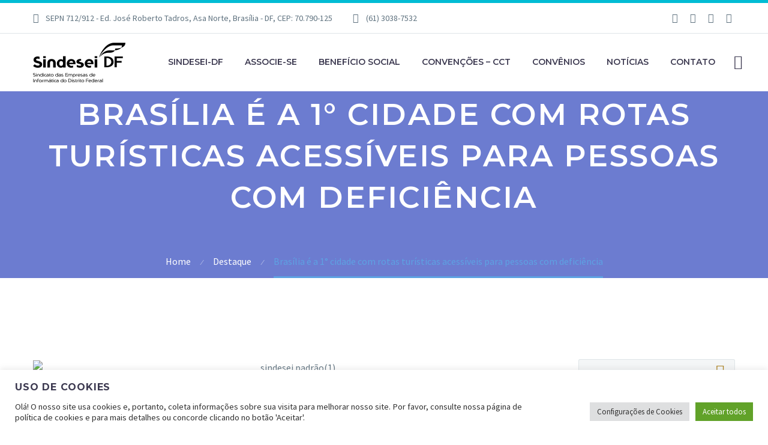

--- FILE ---
content_type: text/html; charset=UTF-8
request_url: https://sindeseidf.com.br/noticias/brasilia-e-a-1-cidade-com-rotas-turisticas-acessiveis-para-pessoas-com-deficiencia/
body_size: 35478
content:

<!DOCTYPE html>
<!--[if IE 7]>
<html class="ie ie7" lang="pt-BR" xmlns:og="https://ogp.me/ns#" xmlns:fb="https://ogp.me/ns/fb#" prefix="og: http://ogp.me/ns# fb: http://ogp.me/ns/fb#">
<![endif]-->
<!--[if IE 8]>
<html class="ie ie8" lang="pt-BR" xmlns:og="https://ogp.me/ns#" xmlns:fb="https://ogp.me/ns/fb#" prefix="og: http://ogp.me/ns# fb: http://ogp.me/ns/fb#">
<![endif]-->
<!--[if !(IE 7) | !(IE 8) ]><!-->
<html lang="pt-BR" xmlns:og="https://ogp.me/ns#" xmlns:fb="https://ogp.me/ns/fb#" prefix="og: http://ogp.me/ns# fb: http://ogp.me/ns/fb#">
<!--<![endif]-->
<head>
	<meta charset="UTF-8">
	<meta name="viewport" content="width=device-width, initial-scale=1.0" />
	<link rel="profile" href="http://gmpg.org/xfn/11">
	<link rel="pingback" href="https://sindeseidf.com.br/xmlrpc.php">
	<title>Brasília é a 1° cidade com rotas turísticas acessíveis para pessoas com deficiência &#8211; Sindesei &#8211; DF</title>
<meta name='robots' content='max-image-preview:large' />
<link rel='dns-prefetch' href='//fonts.googleapis.com' />
<link rel="alternate" type="application/rss+xml" title="Feed para Sindesei - DF &raquo;" href="https://sindeseidf.com.br/feed/" />
<link rel="alternate" type="application/rss+xml" title="Feed de comentários para Sindesei - DF &raquo;" href="https://sindeseidf.com.br/comments/feed/" />
<script type="text/javascript">
/* <![CDATA[ */
window._wpemojiSettings = {"baseUrl":"https:\/\/s.w.org\/images\/core\/emoji\/15.0.3\/72x72\/","ext":".png","svgUrl":"https:\/\/s.w.org\/images\/core\/emoji\/15.0.3\/svg\/","svgExt":".svg","source":{"concatemoji":"https:\/\/sindeseidf.com.br\/wp-includes\/js\/wp-emoji-release.min.js?ver=6.6.2"}};
/*! This file is auto-generated */
!function(i,n){var o,s,e;function c(e){try{var t={supportTests:e,timestamp:(new Date).valueOf()};sessionStorage.setItem(o,JSON.stringify(t))}catch(e){}}function p(e,t,n){e.clearRect(0,0,e.canvas.width,e.canvas.height),e.fillText(t,0,0);var t=new Uint32Array(e.getImageData(0,0,e.canvas.width,e.canvas.height).data),r=(e.clearRect(0,0,e.canvas.width,e.canvas.height),e.fillText(n,0,0),new Uint32Array(e.getImageData(0,0,e.canvas.width,e.canvas.height).data));return t.every(function(e,t){return e===r[t]})}function u(e,t,n){switch(t){case"flag":return n(e,"\ud83c\udff3\ufe0f\u200d\u26a7\ufe0f","\ud83c\udff3\ufe0f\u200b\u26a7\ufe0f")?!1:!n(e,"\ud83c\uddfa\ud83c\uddf3","\ud83c\uddfa\u200b\ud83c\uddf3")&&!n(e,"\ud83c\udff4\udb40\udc67\udb40\udc62\udb40\udc65\udb40\udc6e\udb40\udc67\udb40\udc7f","\ud83c\udff4\u200b\udb40\udc67\u200b\udb40\udc62\u200b\udb40\udc65\u200b\udb40\udc6e\u200b\udb40\udc67\u200b\udb40\udc7f");case"emoji":return!n(e,"\ud83d\udc26\u200d\u2b1b","\ud83d\udc26\u200b\u2b1b")}return!1}function f(e,t,n){var r="undefined"!=typeof WorkerGlobalScope&&self instanceof WorkerGlobalScope?new OffscreenCanvas(300,150):i.createElement("canvas"),a=r.getContext("2d",{willReadFrequently:!0}),o=(a.textBaseline="top",a.font="600 32px Arial",{});return e.forEach(function(e){o[e]=t(a,e,n)}),o}function t(e){var t=i.createElement("script");t.src=e,t.defer=!0,i.head.appendChild(t)}"undefined"!=typeof Promise&&(o="wpEmojiSettingsSupports",s=["flag","emoji"],n.supports={everything:!0,everythingExceptFlag:!0},e=new Promise(function(e){i.addEventListener("DOMContentLoaded",e,{once:!0})}),new Promise(function(t){var n=function(){try{var e=JSON.parse(sessionStorage.getItem(o));if("object"==typeof e&&"number"==typeof e.timestamp&&(new Date).valueOf()<e.timestamp+604800&&"object"==typeof e.supportTests)return e.supportTests}catch(e){}return null}();if(!n){if("undefined"!=typeof Worker&&"undefined"!=typeof OffscreenCanvas&&"undefined"!=typeof URL&&URL.createObjectURL&&"undefined"!=typeof Blob)try{var e="postMessage("+f.toString()+"("+[JSON.stringify(s),u.toString(),p.toString()].join(",")+"));",r=new Blob([e],{type:"text/javascript"}),a=new Worker(URL.createObjectURL(r),{name:"wpTestEmojiSupports"});return void(a.onmessage=function(e){c(n=e.data),a.terminate(),t(n)})}catch(e){}c(n=f(s,u,p))}t(n)}).then(function(e){for(var t in e)n.supports[t]=e[t],n.supports.everything=n.supports.everything&&n.supports[t],"flag"!==t&&(n.supports.everythingExceptFlag=n.supports.everythingExceptFlag&&n.supports[t]);n.supports.everythingExceptFlag=n.supports.everythingExceptFlag&&!n.supports.flag,n.DOMReady=!1,n.readyCallback=function(){n.DOMReady=!0}}).then(function(){return e}).then(function(){var e;n.supports.everything||(n.readyCallback(),(e=n.source||{}).concatemoji?t(e.concatemoji):e.wpemoji&&e.twemoji&&(t(e.twemoji),t(e.wpemoji)))}))}((window,document),window._wpemojiSettings);
/* ]]> */
</script>

<link rel='stylesheet' id='layerslider-css' href='https://sindeseidf.com.br/wp-content/plugins/LayerSlider/assets/static/layerslider/css/layerslider.css?ver=7.12.3' type='text/css' media='all' />
<link rel='stylesheet' id='thegem-preloader-css' href='https://sindeseidf.com.br/wp-content/themes/thegem/css/thegem-preloader.css?ver=5.9.8' type='text/css' media='all' />
<style id='thegem-preloader-inline-css' type='text/css'>

		body:not(.compose-mode) .gem-icon-style-gradient span,
		body:not(.compose-mode) .gem-icon .gem-icon-half-1,
		body:not(.compose-mode) .gem-icon .gem-icon-half-2 {
			opacity: 0 !important;
			}
</style>
<link rel='stylesheet' id='thegem-reset-css' href='https://sindeseidf.com.br/wp-content/themes/thegem/css/thegem-reset.css?ver=5.9.8' type='text/css' media='all' />
<link rel='stylesheet' id='thegem-grid-css' href='https://sindeseidf.com.br/wp-content/themes/thegem/css/thegem-grid.css?ver=5.9.8' type='text/css' media='all' />
<link rel='stylesheet' id='thegem-header-css' href='https://sindeseidf.com.br/wp-content/themes/thegem/css/thegem-header.css?ver=5.9.8' type='text/css' media='all' />
<link rel='stylesheet' id='thegem-style-css' href='https://sindeseidf.com.br/wp-content/themes/thegem/style.css?ver=5.9.8' type='text/css' media='all' />
<link rel='stylesheet' id='thegem-child-style-css' href='https://sindeseidf.com.br/wp-content/themes/thegem-child/style.css?ver=5.9.8' type='text/css' media='all' />
<link rel='stylesheet' id='thegem-widgets-css' href='https://sindeseidf.com.br/wp-content/themes/thegem/css/thegem-widgets.css?ver=5.9.8' type='text/css' media='all' />
<link rel='stylesheet' id='thegem-new-css-css' href='https://sindeseidf.com.br/wp-content/themes/thegem/css/thegem-new-css.css?ver=5.9.8' type='text/css' media='all' />
<link rel='stylesheet' id='perevazka-css-css-css' href='https://sindeseidf.com.br/wp-content/themes/thegem/css/thegem-perevazka-css.css?ver=5.9.8' type='text/css' media='all' />
<link rel='stylesheet' id='thegem-google-fonts-css' href='//fonts.googleapis.com/css?family=Source+Sans+Pro%3A200%2C200italic%2C300%2C300italic%2C400%2C400italic%2C600%2C600italic%2C700%2C700italic%2C900%2C900italic%7CMontserrat%3A100%2C200%2C300%2C400%2C500%2C600%2C700%2C800%2C900%2C100italic%2C200italic%2C300italic%2C400italic%2C500italic%2C600italic%2C700italic%2C800italic%2C900italic&#038;subset=cyrillic%2Ccyrillic-ext%2Cgreek%2Cgreek-ext%2Clatin%2Clatin-ext%2Cvietnamese&#038;ver=6.6.2' type='text/css' media='all' />
<link rel='stylesheet' id='thegem-custom-css' href='https://sindeseidf.com.br/wp-content/themes/thegem-child/css/custom-OJfe6ZPK.css?ver=5.9.8' type='text/css' media='all' />
<style id='thegem-custom-inline-css' type='text/css'>
#page-title {background-image: url('https://sindeseidf.com.br/wp-content/uploads/2018/10/bg7.jpg');background-color: #6c7cd0;background-repeat: no-repeat;background-position-x: center;background-position-y: top;background-size: cover;padding-top: 100px;padding-bottom: 100px;}#page-title h1,#page-title .title-rich-content {color: #ffffff;}.page-title-excerpt {color: #ffffff;margin-top: 18px;}#page-title .page-title-title {}#page-title .page-title-title .styled-subtitle.light,#page-title .page-title-excerpt .styled-subtitle.light{ font-family: var(--thegem-to-light-title-font-family); font-style: normal; font-weight: normal;}#page-title .page-title-title .title-main-menu,#page-title .page-title-excerpt .title-main-menu{ font-family: var(--thegem-to-menu-font-family); font-style: var(--thegem-to-menu-font-style); font-weight: var(--thegem-to-menu-font-weight); text-transform: var(--thegem-to-menu-text-transform); font-size: var(--thegem-to-menu-font-size); line-height: var(--thegem-to-menu-line-height); letter-spacing: var(--thegem-to-menu-letter-spacing, 0);}#page-title .page-title-title .title-main-menu.light,#page-title .page-title-excerpt .title-main-menu.light{ font-family: var(--thegem-to-light-title-font-family); font-style: normal; font-weight: normal;}#page-title .page-title-title .title-body,#page-title .page-title-excerpt .title-body{ font-family: var(--thegem-to-body-font-family); font-style: var(--thegem-to-body-font-style); font-weight: var(--thegem-to-body-font-weight); text-transform: var(--thegem-to-body-text-transform, none); font-size: var(--thegem-to-body-font-size); line-height: var(--thegem-to-body-line-height); letter-spacing: var(--thegem-to-body-letter-spacing);}#page-title .page-title-title .title-body.light,#page-title .page-title-excerpt .title-body.light{ font-family: var(--thegem-to-light-title-font-family); font-style: normal; font-weight: normal;}#page-title .page-title-title .title-tiny-body,#page-title .page-title-excerpt .title-tiny-body{ font-family: var(--thegem-to-body-tiny-font-family); font-style: var(--thegem-to-body-tiny-font-style); font-weight: var(--thegem-to-body-tiny-font-weight); text-transform: var(--thegem-to-body-tiny-text-transform, none); font-size: var(--thegem-to-body-tiny-font-size); line-height: var(--thegem-to-body-tiny-line-height); letter-spacing: var(--thegem-to-body-tiny-letter-spacing);}#page-title .page-title-title .title-tiny-body.light,#page-title .page-title-excerpt .title-tiny-body.light{ font-family: var(--thegem-to-light-title-font-family); font-style: normal; font-weight: normal;}.page-title-inner,body .breadcrumbs{padding-left: 0px;padding-right: 0px;}body .breadcrumbs,body .breadcrumbs a,body .bc-devider:before {color: #FFFFFFFF;}body .breadcrumbs .current {	color: #FFFFFFFF;	border-bottom: 3px solid #FFFFFFFF;}body .breadcrumbs a:hover {	color: #FFFFFFFF;}body .page-title-block .breadcrumbs-container{	text-align: center;}.page-breadcrumbs ul li a,.page-breadcrumbs ul li:not(:last-child):after{	color: #99A9B5FF;}.page-breadcrumbs ul li{	color: #3C3950FF;}.page-breadcrumbs ul li a:hover{	color: #3C3950FF;}.block-content {padding-top: 135px;}.block-content:last-of-type {padding-bottom: 110px;}.gem-slideshow,.slideshow-preloader {}#top-area {	display: block;}.header-background:before {	opacity: 1;}@media (max-width: 991px) {#page-title {padding-top: 100px;padding-bottom: 100px;}.page-title-inner, body .breadcrumbs{padding-left: 0px;padding-right: 0px;}.page-title-excerpt {margin-top: 18px;}#page-title .page-title-title {margin-top: 0px;}.block-content {}.block-content:last-of-type {}#top-area {	display: block;}}@media (max-width: 767px) {#page-title {padding-top: 100px;padding-bottom: 100px;}.page-title-inner,body .breadcrumbs{padding-left: 0px;padding-right: 0px;}.page-title-excerpt {margin-top: 18px;}#page-title .page-title-title {margin-top: 0px;}.block-content {}.block-content:last-of-type {}#top-area {	display: none;}}
</style>
<link rel='stylesheet' id='js_composer_front-css' href='https://sindeseidf.com.br/wp-content/plugins/js_composer/assets/css/js_composer.min.css?ver=7.9' type='text/css' media='all' />
<link rel='stylesheet' id='thegem_js_composer_front-css' href='https://sindeseidf.com.br/wp-content/themes/thegem/css/thegem-js_composer_columns.css?ver=5.9.8' type='text/css' media='all' />
<link rel='stylesheet' id='thegem-additional-blog-1-css' href='https://sindeseidf.com.br/wp-content/themes/thegem/css/thegem-additional-blog-1.css?ver=5.9.8' type='text/css' media='all' />
<link rel='stylesheet' id='jquery-fancybox-css' href='https://sindeseidf.com.br/wp-content/themes/thegem/js/fancyBox/jquery.fancybox.min.css?ver=5.9.8' type='text/css' media='all' />
<link rel='stylesheet' id='thegem-vc_elements-css' href='https://sindeseidf.com.br/wp-content/themes/thegem/css/thegem-vc_elements.css?ver=5.9.8' type='text/css' media='all' />
<style id='wp-emoji-styles-inline-css' type='text/css'>

	img.wp-smiley, img.emoji {
		display: inline !important;
		border: none !important;
		box-shadow: none !important;
		height: 1em !important;
		width: 1em !important;
		margin: 0 0.07em !important;
		vertical-align: -0.1em !important;
		background: none !important;
		padding: 0 !important;
	}
</style>
<link rel='stylesheet' id='wp-block-library-css' href='https://sindeseidf.com.br/wp-includes/css/dist/block-library/style.min.css?ver=6.6.2' type='text/css' media='all' />
<style id='joinchat-button-style-inline-css' type='text/css'>
.wp-block-joinchat-button{border:none!important;text-align:center}.wp-block-joinchat-button figure{display:table;margin:0 auto;padding:0}.wp-block-joinchat-button figcaption{font:normal normal 400 .6em/2em var(--wp--preset--font-family--system-font,sans-serif);margin:0;padding:0}.wp-block-joinchat-button .joinchat-button__qr{background-color:#fff;border:6px solid #25d366;border-radius:30px;box-sizing:content-box;display:block;height:200px;margin:auto;overflow:hidden;padding:10px;width:200px}.wp-block-joinchat-button .joinchat-button__qr canvas,.wp-block-joinchat-button .joinchat-button__qr img{display:block;margin:auto}.wp-block-joinchat-button .joinchat-button__link{align-items:center;background-color:#25d366;border:6px solid #25d366;border-radius:30px;display:inline-flex;flex-flow:row nowrap;justify-content:center;line-height:1.25em;margin:0 auto;text-decoration:none}.wp-block-joinchat-button .joinchat-button__link:before{background:transparent var(--joinchat-ico) no-repeat center;background-size:100%;content:"";display:block;height:1.5em;margin:-.75em .75em -.75em 0;width:1.5em}.wp-block-joinchat-button figure+.joinchat-button__link{margin-top:10px}@media (orientation:landscape)and (min-height:481px),(orientation:portrait)and (min-width:481px){.wp-block-joinchat-button.joinchat-button--qr-only figure+.joinchat-button__link{display:none}}@media (max-width:480px),(orientation:landscape)and (max-height:480px){.wp-block-joinchat-button figure{display:none}}

</style>
<style id='classic-theme-styles-inline-css' type='text/css'>
/*! This file is auto-generated */
.wp-block-button__link{color:#fff;background-color:#32373c;border-radius:9999px;box-shadow:none;text-decoration:none;padding:calc(.667em + 2px) calc(1.333em + 2px);font-size:1.125em}.wp-block-file__button{background:#32373c;color:#fff;text-decoration:none}
</style>
<style id='global-styles-inline-css' type='text/css'>
:root{--wp--preset--aspect-ratio--square: 1;--wp--preset--aspect-ratio--4-3: 4/3;--wp--preset--aspect-ratio--3-4: 3/4;--wp--preset--aspect-ratio--3-2: 3/2;--wp--preset--aspect-ratio--2-3: 2/3;--wp--preset--aspect-ratio--16-9: 16/9;--wp--preset--aspect-ratio--9-16: 9/16;--wp--preset--color--black: #000000;--wp--preset--color--cyan-bluish-gray: #abb8c3;--wp--preset--color--white: #ffffff;--wp--preset--color--pale-pink: #f78da7;--wp--preset--color--vivid-red: #cf2e2e;--wp--preset--color--luminous-vivid-orange: #ff6900;--wp--preset--color--luminous-vivid-amber: #fcb900;--wp--preset--color--light-green-cyan: #7bdcb5;--wp--preset--color--vivid-green-cyan: #00d084;--wp--preset--color--pale-cyan-blue: #8ed1fc;--wp--preset--color--vivid-cyan-blue: #0693e3;--wp--preset--color--vivid-purple: #9b51e0;--wp--preset--gradient--vivid-cyan-blue-to-vivid-purple: linear-gradient(135deg,rgba(6,147,227,1) 0%,rgb(155,81,224) 100%);--wp--preset--gradient--light-green-cyan-to-vivid-green-cyan: linear-gradient(135deg,rgb(122,220,180) 0%,rgb(0,208,130) 100%);--wp--preset--gradient--luminous-vivid-amber-to-luminous-vivid-orange: linear-gradient(135deg,rgba(252,185,0,1) 0%,rgba(255,105,0,1) 100%);--wp--preset--gradient--luminous-vivid-orange-to-vivid-red: linear-gradient(135deg,rgba(255,105,0,1) 0%,rgb(207,46,46) 100%);--wp--preset--gradient--very-light-gray-to-cyan-bluish-gray: linear-gradient(135deg,rgb(238,238,238) 0%,rgb(169,184,195) 100%);--wp--preset--gradient--cool-to-warm-spectrum: linear-gradient(135deg,rgb(74,234,220) 0%,rgb(151,120,209) 20%,rgb(207,42,186) 40%,rgb(238,44,130) 60%,rgb(251,105,98) 80%,rgb(254,248,76) 100%);--wp--preset--gradient--blush-light-purple: linear-gradient(135deg,rgb(255,206,236) 0%,rgb(152,150,240) 100%);--wp--preset--gradient--blush-bordeaux: linear-gradient(135deg,rgb(254,205,165) 0%,rgb(254,45,45) 50%,rgb(107,0,62) 100%);--wp--preset--gradient--luminous-dusk: linear-gradient(135deg,rgb(255,203,112) 0%,rgb(199,81,192) 50%,rgb(65,88,208) 100%);--wp--preset--gradient--pale-ocean: linear-gradient(135deg,rgb(255,245,203) 0%,rgb(182,227,212) 50%,rgb(51,167,181) 100%);--wp--preset--gradient--electric-grass: linear-gradient(135deg,rgb(202,248,128) 0%,rgb(113,206,126) 100%);--wp--preset--gradient--midnight: linear-gradient(135deg,rgb(2,3,129) 0%,rgb(40,116,252) 100%);--wp--preset--font-size--small: 13px;--wp--preset--font-size--medium: 20px;--wp--preset--font-size--large: 36px;--wp--preset--font-size--x-large: 42px;--wp--preset--spacing--20: 0.44rem;--wp--preset--spacing--30: 0.67rem;--wp--preset--spacing--40: 1rem;--wp--preset--spacing--50: 1.5rem;--wp--preset--spacing--60: 2.25rem;--wp--preset--spacing--70: 3.38rem;--wp--preset--spacing--80: 5.06rem;--wp--preset--shadow--natural: 6px 6px 9px rgba(0, 0, 0, 0.2);--wp--preset--shadow--deep: 12px 12px 50px rgba(0, 0, 0, 0.4);--wp--preset--shadow--sharp: 6px 6px 0px rgba(0, 0, 0, 0.2);--wp--preset--shadow--outlined: 6px 6px 0px -3px rgba(255, 255, 255, 1), 6px 6px rgba(0, 0, 0, 1);--wp--preset--shadow--crisp: 6px 6px 0px rgba(0, 0, 0, 1);}:where(.is-layout-flex){gap: 0.5em;}:where(.is-layout-grid){gap: 0.5em;}body .is-layout-flex{display: flex;}.is-layout-flex{flex-wrap: wrap;align-items: center;}.is-layout-flex > :is(*, div){margin: 0;}body .is-layout-grid{display: grid;}.is-layout-grid > :is(*, div){margin: 0;}:where(.wp-block-columns.is-layout-flex){gap: 2em;}:where(.wp-block-columns.is-layout-grid){gap: 2em;}:where(.wp-block-post-template.is-layout-flex){gap: 1.25em;}:where(.wp-block-post-template.is-layout-grid){gap: 1.25em;}.has-black-color{color: var(--wp--preset--color--black) !important;}.has-cyan-bluish-gray-color{color: var(--wp--preset--color--cyan-bluish-gray) !important;}.has-white-color{color: var(--wp--preset--color--white) !important;}.has-pale-pink-color{color: var(--wp--preset--color--pale-pink) !important;}.has-vivid-red-color{color: var(--wp--preset--color--vivid-red) !important;}.has-luminous-vivid-orange-color{color: var(--wp--preset--color--luminous-vivid-orange) !important;}.has-luminous-vivid-amber-color{color: var(--wp--preset--color--luminous-vivid-amber) !important;}.has-light-green-cyan-color{color: var(--wp--preset--color--light-green-cyan) !important;}.has-vivid-green-cyan-color{color: var(--wp--preset--color--vivid-green-cyan) !important;}.has-pale-cyan-blue-color{color: var(--wp--preset--color--pale-cyan-blue) !important;}.has-vivid-cyan-blue-color{color: var(--wp--preset--color--vivid-cyan-blue) !important;}.has-vivid-purple-color{color: var(--wp--preset--color--vivid-purple) !important;}.has-black-background-color{background-color: var(--wp--preset--color--black) !important;}.has-cyan-bluish-gray-background-color{background-color: var(--wp--preset--color--cyan-bluish-gray) !important;}.has-white-background-color{background-color: var(--wp--preset--color--white) !important;}.has-pale-pink-background-color{background-color: var(--wp--preset--color--pale-pink) !important;}.has-vivid-red-background-color{background-color: var(--wp--preset--color--vivid-red) !important;}.has-luminous-vivid-orange-background-color{background-color: var(--wp--preset--color--luminous-vivid-orange) !important;}.has-luminous-vivid-amber-background-color{background-color: var(--wp--preset--color--luminous-vivid-amber) !important;}.has-light-green-cyan-background-color{background-color: var(--wp--preset--color--light-green-cyan) !important;}.has-vivid-green-cyan-background-color{background-color: var(--wp--preset--color--vivid-green-cyan) !important;}.has-pale-cyan-blue-background-color{background-color: var(--wp--preset--color--pale-cyan-blue) !important;}.has-vivid-cyan-blue-background-color{background-color: var(--wp--preset--color--vivid-cyan-blue) !important;}.has-vivid-purple-background-color{background-color: var(--wp--preset--color--vivid-purple) !important;}.has-black-border-color{border-color: var(--wp--preset--color--black) !important;}.has-cyan-bluish-gray-border-color{border-color: var(--wp--preset--color--cyan-bluish-gray) !important;}.has-white-border-color{border-color: var(--wp--preset--color--white) !important;}.has-pale-pink-border-color{border-color: var(--wp--preset--color--pale-pink) !important;}.has-vivid-red-border-color{border-color: var(--wp--preset--color--vivid-red) !important;}.has-luminous-vivid-orange-border-color{border-color: var(--wp--preset--color--luminous-vivid-orange) !important;}.has-luminous-vivid-amber-border-color{border-color: var(--wp--preset--color--luminous-vivid-amber) !important;}.has-light-green-cyan-border-color{border-color: var(--wp--preset--color--light-green-cyan) !important;}.has-vivid-green-cyan-border-color{border-color: var(--wp--preset--color--vivid-green-cyan) !important;}.has-pale-cyan-blue-border-color{border-color: var(--wp--preset--color--pale-cyan-blue) !important;}.has-vivid-cyan-blue-border-color{border-color: var(--wp--preset--color--vivid-cyan-blue) !important;}.has-vivid-purple-border-color{border-color: var(--wp--preset--color--vivid-purple) !important;}.has-vivid-cyan-blue-to-vivid-purple-gradient-background{background: var(--wp--preset--gradient--vivid-cyan-blue-to-vivid-purple) !important;}.has-light-green-cyan-to-vivid-green-cyan-gradient-background{background: var(--wp--preset--gradient--light-green-cyan-to-vivid-green-cyan) !important;}.has-luminous-vivid-amber-to-luminous-vivid-orange-gradient-background{background: var(--wp--preset--gradient--luminous-vivid-amber-to-luminous-vivid-orange) !important;}.has-luminous-vivid-orange-to-vivid-red-gradient-background{background: var(--wp--preset--gradient--luminous-vivid-orange-to-vivid-red) !important;}.has-very-light-gray-to-cyan-bluish-gray-gradient-background{background: var(--wp--preset--gradient--very-light-gray-to-cyan-bluish-gray) !important;}.has-cool-to-warm-spectrum-gradient-background{background: var(--wp--preset--gradient--cool-to-warm-spectrum) !important;}.has-blush-light-purple-gradient-background{background: var(--wp--preset--gradient--blush-light-purple) !important;}.has-blush-bordeaux-gradient-background{background: var(--wp--preset--gradient--blush-bordeaux) !important;}.has-luminous-dusk-gradient-background{background: var(--wp--preset--gradient--luminous-dusk) !important;}.has-pale-ocean-gradient-background{background: var(--wp--preset--gradient--pale-ocean) !important;}.has-electric-grass-gradient-background{background: var(--wp--preset--gradient--electric-grass) !important;}.has-midnight-gradient-background{background: var(--wp--preset--gradient--midnight) !important;}.has-small-font-size{font-size: var(--wp--preset--font-size--small) !important;}.has-medium-font-size{font-size: var(--wp--preset--font-size--medium) !important;}.has-large-font-size{font-size: var(--wp--preset--font-size--large) !important;}.has-x-large-font-size{font-size: var(--wp--preset--font-size--x-large) !important;}
:where(.wp-block-post-template.is-layout-flex){gap: 1.25em;}:where(.wp-block-post-template.is-layout-grid){gap: 1.25em;}
:where(.wp-block-columns.is-layout-flex){gap: 2em;}:where(.wp-block-columns.is-layout-grid){gap: 2em;}
:root :where(.wp-block-pullquote){font-size: 1.5em;line-height: 1.6;}
</style>
<link rel='stylesheet' id='contact-form-7-css' href='https://sindeseidf.com.br/wp-content/plugins/contact-form-7/includes/css/styles.css?ver=5.9.8' type='text/css' media='all' />
<link rel='stylesheet' id='cookie-law-info-css' href='https://sindeseidf.com.br/wp-content/plugins/cookie-law-info/legacy/public/css/cookie-law-info-public.css?ver=3.2.6' type='text/css' media='all' />
<link rel='stylesheet' id='cookie-law-info-gdpr-css' href='https://sindeseidf.com.br/wp-content/plugins/cookie-law-info/legacy/public/css/cookie-law-info-gdpr.css?ver=3.2.6' type='text/css' media='all' />
<link rel='stylesheet' id='joinchat-css' href='https://sindeseidf.com.br/wp-content/plugins/creame-whatsapp-me/public/css/joinchat-btn.min.css?ver=5.1.7' type='text/css' media='all' />
<style id='joinchat-inline-css' type='text/css'>
.joinchat{--red:37;--green:211;--blue:102;--bw:100}
</style>
<script type="text/javascript">function fullHeightRow() {
			var fullHeight,
				offsetTop,
				element = document.getElementsByClassName('vc_row-o-full-height')[0];
			if (element) {
				fullHeight = window.innerHeight;
				offsetTop = window.pageYOffset + element.getBoundingClientRect().top;
				if (offsetTop < fullHeight) {
					fullHeight = 100 - offsetTop / (fullHeight / 100);
					element.style.minHeight = fullHeight + 'vh'
				}
			}
		}</script><!--[if lt IE 9]>
<script type="text/javascript" src="https://sindeseidf.com.br/wp-content/themes/thegem/js/html5.js?ver=5.9.8" id="html5-js"></script>
<![endif]-->
<script type="text/javascript" src="https://sindeseidf.com.br/wp-includes/js/jquery/jquery.min.js?ver=3.7.1" id="jquery-core-js"></script>
<script type="text/javascript" src="https://sindeseidf.com.br/wp-includes/js/jquery/jquery-migrate.min.js?ver=3.4.1" id="jquery-migrate-js"></script>
<script type="text/javascript" id="cookie-law-info-js-extra">
/* <![CDATA[ */
var Cli_Data = {"nn_cookie_ids":[],"cookielist":[],"non_necessary_cookies":[],"ccpaEnabled":"","ccpaRegionBased":"","ccpaBarEnabled":"","strictlyEnabled":["necessary","obligatoire"],"ccpaType":"gdpr","js_blocking":"1","custom_integration":"","triggerDomRefresh":"","secure_cookies":""};
var cli_cookiebar_settings = {"animate_speed_hide":"500","animate_speed_show":"500","background":"#FFF","border":"#b1a6a6c2","border_on":"","button_1_button_colour":"#61a229","button_1_button_hover":"#4e8221","button_1_link_colour":"#fff","button_1_as_button":"1","button_1_new_win":"","button_2_button_colour":"#333","button_2_button_hover":"#292929","button_2_link_colour":"#444","button_2_as_button":"","button_2_hidebar":"","button_3_button_colour":"#dedfe0","button_3_button_hover":"#b2b2b3","button_3_link_colour":"#333333","button_3_as_button":"1","button_3_new_win":"","button_4_button_colour":"#dedfe0","button_4_button_hover":"#b2b2b3","button_4_link_colour":"#333333","button_4_as_button":"1","button_7_button_colour":"#61a229","button_7_button_hover":"#4e8221","button_7_link_colour":"#fff","button_7_as_button":"1","button_7_new_win":"","font_family":"inherit","header_fix":"","notify_animate_hide":"1","notify_animate_show":"1","notify_div_id":"#cookie-law-info-bar","notify_position_horizontal":"right","notify_position_vertical":"bottom","scroll_close":"","scroll_close_reload":"","accept_close_reload":"","reject_close_reload":"","showagain_tab":"","showagain_background":"#fff","showagain_border":"#000","showagain_div_id":"#cookie-law-info-again","showagain_x_position":"100px","text":"#333333","show_once_yn":"","show_once":"10000","logging_on":"","as_popup":"","popup_overlay":"1","bar_heading_text":"Uso de cookies ","cookie_bar_as":"banner","popup_showagain_position":"bottom-right","widget_position":"left"};
var log_object = {"ajax_url":"https:\/\/sindeseidf.com.br\/wp-admin\/admin-ajax.php"};
/* ]]> */
</script>
<script type="text/javascript" src="https://sindeseidf.com.br/wp-content/plugins/cookie-law-info/legacy/public/js/cookie-law-info-public.js?ver=3.2.6" id="cookie-law-info-js"></script>
<script type="text/javascript" id="zilla-likes-js-extra">
/* <![CDATA[ */
var zilla_likes = {"ajaxurl":"https:\/\/sindeseidf.com.br\/wp-admin\/admin-ajax.php"};
/* ]]> */
</script>
<script type="text/javascript" src="https://sindeseidf.com.br/wp-content/plugins/zilla-likes/scripts/zilla-likes.js?ver=6.6.2" id="zilla-likes-js"></script>
<script></script><meta name="generator" content="Powered by LayerSlider 7.12.3 - Build Heros, Sliders, and Popups. Create Animations and Beautiful, Rich Web Content as Easy as Never Before on WordPress." />
<!-- LayerSlider updates and docs at: https://layerslider.com -->
<link rel="https://api.w.org/" href="https://sindeseidf.com.br/wp-json/" /><link rel="alternate" title="JSON" type="application/json" href="https://sindeseidf.com.br/wp-json/wp/v2/posts/25185" /><link rel="EditURI" type="application/rsd+xml" title="RSD" href="https://sindeseidf.com.br/xmlrpc.php?rsd" />
<meta name="generator" content="WordPress 6.6.2" />
<link rel="canonical" href="https://sindeseidf.com.br/noticias/brasilia-e-a-1-cidade-com-rotas-turisticas-acessiveis-para-pessoas-com-deficiencia/" />
<link rel='shortlink' href='https://sindeseidf.com.br/?p=25185' />
<link rel="alternate" title="oEmbed (JSON)" type="application/json+oembed" href="https://sindeseidf.com.br/wp-json/oembed/1.0/embed?url=https%3A%2F%2Fsindeseidf.com.br%2Fnoticias%2Fbrasilia-e-a-1-cidade-com-rotas-turisticas-acessiveis-para-pessoas-com-deficiencia%2F" />
<link rel="alternate" title="oEmbed (XML)" type="text/xml+oembed" href="https://sindeseidf.com.br/wp-json/oembed/1.0/embed?url=https%3A%2F%2Fsindeseidf.com.br%2Fnoticias%2Fbrasilia-e-a-1-cidade-com-rotas-turisticas-acessiveis-para-pessoas-com-deficiencia%2F&#038;format=xml" />
<meta name="generator" content="Powered by WPBakery Page Builder - drag and drop page builder for WordPress."/>
<link rel="icon" href="https://sindeseidf.com.br/wp-content/uploads/2018/10/fav.png" sizes="32x32" />
<link rel="icon" href="https://sindeseidf.com.br/wp-content/uploads/2018/10/fav.png" sizes="192x192" />
<link rel="apple-touch-icon" href="https://sindeseidf.com.br/wp-content/uploads/2018/10/fav.png" />
<meta name="msapplication-TileImage" content="https://sindeseidf.com.br/wp-content/uploads/2018/10/fav.png" />
<script>if(document.querySelector('[data-type="vc_custom-css"]')) {document.head.appendChild(document.querySelector('[data-type="vc_custom-css"]'));}</script><noscript><style> .wpb_animate_when_almost_visible { opacity: 1; }</style></noscript>
<meta property="og:title" content="Brasília é a 1° cidade com rotas turísticas acessíveis para pessoas com deficiência"/>
<meta property="og:description" content="Brasília é a primeira cidade brasileira a oferecer rotas turísticas acessíveis às pessoas com deficiência e mobilidade reduzida. Os miniguias, com 11 equipamentos, já com acessibilidade instalada, foram lançados pela secretária de Turismo do Distrito Federal, Vanessa Mendonça. O lançamen"/>
<meta property="og:site_name" content="Sindesei - DF"/>
<meta property="og:type" content="article"/>
<meta property="og:url" content="https://sindeseidf.com.br/noticias/brasilia-e-a-1-cidade-com-rotas-turisticas-acessiveis-para-pessoas-com-deficiencia/"/>
<meta property="og:image" content="https://sindeseidf.com.br/wp-content/uploads/2022/03/sindesei-padrao1-thegem-blog-timeline-large.jpg"/>

<meta itemprop="name" content="Brasília é a 1° cidade com rotas turísticas acessíveis para pessoas com deficiência"/>
<meta itemprop="description" content="Brasília é a primeira cidade brasileira a oferecer rotas turísticas acessíveis às pessoas com deficiência e mobilidade reduzida. Os miniguias, com 11 equipamentos, já com acessibilidade instalada, foram lançados pela secretária de Turismo do Distrito Federal, Vanessa Mendonça. O lançamen"/>
<meta itemprop="image" content="https://sindeseidf.com.br/wp-content/uploads/2022/03/sindesei-padrao1-thegem-blog-timeline-large.jpg"/>

<!-- START - Open Graph and Twitter Card Tags 3.3.3 -->
 <!-- Facebook Open Graph -->
  <meta property="og:locale" content="pt_BR"/>
  <meta property="og:site_name" content="Sindesei - DF"/>
  <meta property="og:title" content="Brasília é a 1° cidade com rotas turísticas acessíveis para pessoas com deficiência"/>
  <meta property="og:url" content="https://sindeseidf.com.br/noticias/brasilia-e-a-1-cidade-com-rotas-turisticas-acessiveis-para-pessoas-com-deficiencia/"/>
  <meta property="og:type" content="article"/>
  <meta property="og:description" content="Brasília é a primeira cidade brasileira a oferecer rotas turísticas acessíveis às pessoas com deficiência e mobilidade reduzida. Os miniguias, com 11 equipamentos, já com acessibilidade instalada, foram lançados pela secretária de Turismo do Distrito Federal, Vanessa Mendonça. O lançamento faz parte"/>
  <meta property="og:image" content="https://sindeseidf.com.br/wp-content/uploads/2022/03/sindesei-padrao1.jpg"/>
  <meta property="og:image:url" content="https://sindeseidf.com.br/wp-content/uploads/2022/03/sindesei-padrao1.jpg"/>
  <meta property="og:image:secure_url" content="https://sindeseidf.com.br/wp-content/uploads/2022/03/sindesei-padrao1.jpg"/>
  <meta property="article:published_time" content="2022-02-18T17:05:40-03:00"/>
  <meta property="article:modified_time" content="2022-03-21T11:11:59-03:00" />
  <meta property="og:updated_time" content="2022-03-21T11:11:59-03:00" />
  <meta property="article:section" content="Destaque"/>
  <meta property="article:section" content="Notícias"/>
 <!-- Google+ / Schema.org -->
  <meta itemprop="name" content="Brasília é a 1° cidade com rotas turísticas acessíveis para pessoas com deficiência"/>
  <meta itemprop="headline" content="Brasília é a 1° cidade com rotas turísticas acessíveis para pessoas com deficiência"/>
  <meta itemprop="description" content="Brasília é a primeira cidade brasileira a oferecer rotas turísticas acessíveis às pessoas com deficiência e mobilidade reduzida. Os miniguias, com 11 equipamentos, já com acessibilidade instalada, foram lançados pela secretária de Turismo do Distrito Federal, Vanessa Mendonça. O lançamento faz parte"/>
  <meta itemprop="image" content="https://sindeseidf.com.br/wp-content/uploads/2022/03/sindesei-padrao1.jpg"/>
  <meta itemprop="datePublished" content="2022-02-18"/>
  <meta itemprop="dateModified" content="2022-03-21T11:11:59-03:00" />
  <meta itemprop="author" content="admin"/>
  <!--<meta itemprop="publisher" content="Sindesei - DF"/>--> <!-- To solve: The attribute publisher.itemtype has an invalid value -->
 <!-- Twitter Cards -->
  <meta name="twitter:title" content="Brasília é a 1° cidade com rotas turísticas acessíveis para pessoas com deficiência"/>
  <meta name="twitter:url" content="https://sindeseidf.com.br/noticias/brasilia-e-a-1-cidade-com-rotas-turisticas-acessiveis-para-pessoas-com-deficiencia/"/>
  <meta name="twitter:description" content="Brasília é a primeira cidade brasileira a oferecer rotas turísticas acessíveis às pessoas com deficiência e mobilidade reduzida. Os miniguias, com 11 equipamentos, já com acessibilidade instalada, foram lançados pela secretária de Turismo do Distrito Federal, Vanessa Mendonça. O lançamento faz parte"/>
  <meta name="twitter:image" content="https://sindeseidf.com.br/wp-content/uploads/2022/03/sindesei-padrao1.jpg"/>
  <meta name="twitter:card" content="summary_large_image"/>
 <!-- SEO -->
 <!-- Misc. tags -->
 <!-- is_singular -->
<!-- END - Open Graph and Twitter Card Tags 3.3.3 -->
	
	<link href="https://fonts.googleapis.com/css?family=Raleway:200,300,400,600,800" rel="stylesheet">
</head>


<body class="post-template-default single single-post postid-25185 single-format-standard wpb-js-composer js-comp-ver-7.9 vc_responsive">

	<script type="text/javascript">
		var gemSettings = {"isTouch":"","forcedLasyDisabled":"","tabletPortrait":"1","tabletLandscape":"","topAreaMobileDisable":"","parallaxDisabled":"","fillTopArea":"","themePath":"https:\/\/sindeseidf.com.br\/wp-content\/themes\/thegem","rootUrl":"https:\/\/sindeseidf.com.br","mobileEffectsEnabled":"","isRTL":""};
		(function() {
    function isTouchDevice() {
        return (('ontouchstart' in window) ||
            (navigator.MaxTouchPoints > 0) ||
            (navigator.msMaxTouchPoints > 0));
    }

    window.gemSettings.isTouch = isTouchDevice();

    function userAgentDetection() {
        var ua = navigator.userAgent.toLowerCase(),
        platform = navigator.platform.toLowerCase(),
        UA = ua.match(/(opera|ie|firefox|chrome|version)[\s\/:]([\w\d\.]+)?.*?(safari|version[\s\/:]([\w\d\.]+)|$)/) || [null, 'unknown', 0],
        mode = UA[1] == 'ie' && document.documentMode;

        window.gemBrowser = {
            name: (UA[1] == 'version') ? UA[3] : UA[1],
            version: UA[2],
            platform: {
                name: ua.match(/ip(?:ad|od|hone)/) ? 'ios' : (ua.match(/(?:webos|android)/) || platform.match(/mac|win|linux/) || ['other'])[0]
                }
        };
            }

    window.updateGemClientSize = function() {
        if (window.gemOptions == null || window.gemOptions == undefined) {
            window.gemOptions = {
                first: false,
                clientWidth: 0,
                clientHeight: 0,
                innerWidth: -1
            };
        }

        window.gemOptions.clientWidth = window.innerWidth || document.documentElement.clientWidth;
        if (document.body != null && !window.gemOptions.clientWidth) {
            window.gemOptions.clientWidth = document.body.clientWidth;
        }

        window.gemOptions.clientHeight = window.innerHeight || document.documentElement.clientHeight;
        if (document.body != null && !window.gemOptions.clientHeight) {
            window.gemOptions.clientHeight = document.body.clientHeight;
        }
    };

    window.updateGemInnerSize = function(width) {
        window.gemOptions.innerWidth = width != undefined ? width : (document.body != null ? document.body.clientWidth : 0);
    };

    userAgentDetection();
    window.updateGemClientSize(true);

    window.gemSettings.lasyDisabled = window.gemSettings.forcedLasyDisabled || (!window.gemSettings.mobileEffectsEnabled && (window.gemSettings.isTouch || window.gemOptions.clientWidth <= 800));
})();
		(function() {
    if (window.gemBrowser.name == 'safari') {
        try {
            var safariVersion = parseInt(window.gemBrowser.version);
        } catch(e) {
            var safariVersion = 0;
        }
        if (safariVersion >= 9) {
            window.gemSettings.parallaxDisabled = true;
            window.gemSettings.fillTopArea = true;
        }
    }
})();
		(function() {
    var fullwithData = {
        page: null,
        pageWidth: 0,
        pageOffset: {},
        fixVcRow: true,
        pagePaddingLeft: 0
    };

    function updateFullwidthData() {
        fullwithData.pageOffset = fullwithData.page.getBoundingClientRect();
        fullwithData.pageWidth = parseFloat(fullwithData.pageOffset.width);
        fullwithData.pagePaddingLeft = 0;

        if (fullwithData.page.className.indexOf('vertical-header') != -1) {
            fullwithData.pagePaddingLeft = 45;
            if (fullwithData.pageWidth >= 1600) {
                fullwithData.pagePaddingLeft = 360;
            }
            if (fullwithData.pageWidth < 980) {
                fullwithData.pagePaddingLeft = 0;
            }
        }
    }

    function gem_fix_fullwidth_position(element) {
        if (element == null) {
            return false;
        }

        if (fullwithData.page == null) {
            fullwithData.page = document.getElementById('page');
            updateFullwidthData();
        }

        /*if (fullwithData.pageWidth < 1170) {
            return false;
        }*/

        if (!fullwithData.fixVcRow) {
            return false;
        }

        if (element.previousElementSibling != null && element.previousElementSibling != undefined && element.previousElementSibling.className.indexOf('fullwidth-block') == -1) {
            var elementParentViewportOffset = element.previousElementSibling.getBoundingClientRect();
        } else {
            var elementParentViewportOffset = element.parentNode.getBoundingClientRect();
        }

        /*if (elementParentViewportOffset.top > window.gemOptions.clientHeight) {
            fullwithData.fixVcRow = false;
            return false;
        }*/

        if (element.className.indexOf('vc_row') != -1) {
            var elementMarginLeft = -21;
            var elementMarginRight = -21;
        } else {
            var elementMarginLeft = 0;
            var elementMarginRight = 0;
        }

        var offset = parseInt(fullwithData.pageOffset.left + 0.5) - parseInt((elementParentViewportOffset.left < 0 ? 0 : elementParentViewportOffset.left) + 0.5) - elementMarginLeft + fullwithData.pagePaddingLeft;
        var offsetKey = window.gemSettings.isRTL ? 'right' : 'left';

        element.style.position = 'relative';
        element.style[offsetKey] = offset + 'px';
        element.style.width = fullwithData.pageWidth - fullwithData.pagePaddingLeft + 'px';

        if (element.className.indexOf('vc_row') == -1) {
            element.setAttribute('data-fullwidth-updated', 1);
        }

        if (element.className.indexOf('vc_row') != -1 && element.className.indexOf('vc_section') == -1 && !element.hasAttribute('data-vc-stretch-content')) {
            var el_full = element.parentNode.querySelector('.vc_row-full-width-before');
            var padding = -1 * offset;
            0 > padding && (padding = 0);
            var paddingRight = fullwithData.pageWidth - padding - el_full.offsetWidth + elementMarginLeft + elementMarginRight;
            0 > paddingRight && (paddingRight = 0);
            element.style.paddingLeft = padding + 'px';
            element.style.paddingRight = paddingRight + 'px';
        }
    }

    window.gem_fix_fullwidth_position = gem_fix_fullwidth_position;

    document.addEventListener('DOMContentLoaded', function() {
        var classes = [];

        if (window.gemSettings.isTouch) {
            document.body.classList.add('thegem-touch');
        }

        if (window.gemSettings.lasyDisabled && !window.gemSettings.forcedLasyDisabled) {
            document.body.classList.add('thegem-effects-disabled');
        }
    });

    if (window.gemSettings.parallaxDisabled) {
        var head  = document.getElementsByTagName('head')[0],
            link  = document.createElement('style');
        link.rel  = 'stylesheet';
        link.type = 'text/css';
        link.innerHTML = ".fullwidth-block.fullwidth-block-parallax-fixed .fullwidth-block-background { background-attachment: scroll !important; }";
        head.appendChild(link);
    }
})();

(function() {
    setTimeout(function() {
        var preloader = document.getElementById('page-preloader');
        if (preloader != null && preloader != undefined) {
            preloader.className += ' preloader-loaded';
        }
    }, window.pagePreloaderHideTime || 1000);
})();
	</script>
	


<div id="page" class="layout-fullwidth header-style-3">

			<a href="#page" class="scroll-top-button"></a>
	
	
					<div id="top-area" class="top-area top-area-style-default top-area-alignment-justified">
	<div class="container">
		<div class="top-area-items inline-inside">
							<div class="top-area-block top-area-contacts"><div class="gem-contacts inline-inside"><div class="gem-contacts-item gem-contacts-address">SEPN 712/912 - Ed. José Roberto Tadros, Asa Norte, Brasília - DF,  CEP: 70.790-125 </div><div class="gem-contacts-item gem-contacts-phone"><a href="tel:(61) 3038-7532">(61) 3038-7532</a></div></div></div>
										<div class="top-area-block top-area-socials socials-colored-hover">			<div class="socials inline-inside">
															<a class="socials-item" href="https://www.facebook.com/sindeseidf/" target="_blank" rel="noopener" title="Facebook">
                            <i class="socials-item-icon facebook "></i>
                        </a>
																				<a class="socials-item" href="https://www.linkedin.com/company/sindeseidf/?originalSubdomain=pt" target="_blank" rel="noopener" title="LinkedIn">
                            <i class="socials-item-icon linkedin "></i>
                        </a>
																				<a class="socials-item" href="https://twitter.com/fecomerciodf" target="_blank" rel="noopener" title="Twitter">
                            <i class="socials-item-icon twitter "></i>
                        </a>
																				<a class="socials-item" href="https://www.instagram.com/fecomercio.df/" target="_blank" rel="noopener" title="Instagram">
                            <i class="socials-item-icon instagram "></i>
                        </a>
																																																																																																																																																																																																																																																																																																																																											</div>
			</div>
										<div class="top-area-block top-area-menu">
											<nav id="top-area-menu">
							<ul id="top-area-navigation" class="nav-menu styled inline-inside"><li id="menu-item-24530" class="menu-item menu-item-type-post_type menu-item-object-page menu-item-parent menu-item-24530"><a href="https://sindeseidf.com.br/a-sindesei-df/">Sindesei-DF</a></li>
<li id="menu-item-24525" class="menu-item menu-item-type-post_type menu-item-object-page menu-item-24525"><a href="https://sindeseidf.com.br/associe-se/">Associe-se</a></li>
<li id="menu-item-25421" class="menu-item menu-item-type-post_type menu-item-object-page menu-item-25421"><a href="https://sindeseidf.com.br/beneficio-social/">Benefício Social</a></li>
<li id="menu-item-24524" class="menu-item menu-item-type-post_type menu-item-object-page menu-item-24524"><a href="https://sindeseidf.com.br/convencoes-coletivas/">Convenções &#8211; CCT</a></li>
<li id="menu-item-24520" class="menu-item menu-item-type-post_type menu-item-object-page menu-item-24520"><a href="https://sindeseidf.com.br/convenios-e-beneficios/">Convênios</a></li>
<li id="menu-item-24519" class="menu-item menu-item-type-post_type menu-item-object-page menu-item-24519"><a href="https://sindeseidf.com.br/noticias/">Notícias</a></li>
<li id="menu-item-24518" class="menu-item menu-item-type-post_type menu-item-object-page menu-item-24518"><a href="https://sindeseidf.com.br/contato/">Contato</a></li>
</ul>						</nav>
														</div>
					</div>
	</div>
</div>
		
		<div id="site-header-wrapper"  class="site-header-wrapper-transparent " >

			
			
			<header id="site-header" class="site-header animated-header mobile-menu-layout-default" role="banner">
								
				<div class="transparent-header-background" style="background-color: rgba(255, 255, 255, 1);">				<div class="container">
					<div class="header-main logo-position-left header-layout-default header-style-3">
													<div class="site-title">
										<div class="site-logo" style="width:154px;">
			<a href="https://sindeseidf.com.br/" rel="home">
									<span class="logo"><img src="https://sindeseidf.com.br/wp-content/uploads/thegem-logos/logo_a1359b9ed0da80144841edfa71a61673_1x.png" srcset="https://sindeseidf.com.br/wp-content/uploads/thegem-logos/logo_a1359b9ed0da80144841edfa71a61673_1x.png 1x,https://sindeseidf.com.br/wp-content/uploads/thegem-logos/logo_a1359b9ed0da80144841edfa71a61673_2x.png 2x,https://sindeseidf.com.br/wp-content/uploads/thegem-logos/logo_a1359b9ed0da80144841edfa71a61673_3x.png 3x" alt="Sindesei &#8211; DF" style="width:154px;" class="tgp-exclude default"/><img src="https://sindeseidf.com.br/wp-content/uploads/thegem-logos/logo_0804444f091190c1c576e58b4c27fa73_1x.png" srcset="https://sindeseidf.com.br/wp-content/uploads/thegem-logos/logo_0804444f091190c1c576e58b4c27fa73_1x.png 1x,https://sindeseidf.com.br/wp-content/uploads/thegem-logos/logo_0804444f091190c1c576e58b4c27fa73_2x.png 2x,https://sindeseidf.com.br/wp-content/uploads/thegem-logos/logo_0804444f091190c1c576e58b4c27fa73_3x.png 3x" alt="Sindesei &#8211; DF" style="width:110px;" class="tgp-exclude small"/></span>
							</a>
		</div>
									</div>
																								<nav id="primary-navigation" class="site-navigation primary-navigation" role="navigation">
										<button class="menu-toggle dl-trigger">Primary Menu<span class="menu-line-1"></span><span class="menu-line-2"></span><span class="menu-line-3"></span></button>										<ul id="primary-menu" class="nav-menu styled no-responsive dl-menu"><li class="menu-item menu-item-type-post_type menu-item-object-page menu-item-has-children menu-item-parent menu-item-24530 megamenu-first-element"><a href="https://sindeseidf.com.br/a-sindesei-df/">Sindesei-DF</a><span class="menu-item-parent-toggle"></span>
<ul class="sub-menu styled dl-submenu">
	<li id="menu-item-24521" class="menu-item menu-item-type-post_type menu-item-object-page menu-item-24521 megamenu-first-element"><a href="https://sindeseidf.com.br/a-sindesei-df/sobre-nos/">Sobre nós</a></li>
	<li id="menu-item-24522" class="menu-item menu-item-type-post_type menu-item-object-page menu-item-24522 megamenu-first-element"><a href="https://sindeseidf.com.br/a-sindesei-df/diretoria/">Diretoria</a></li>
</ul>
</li>
<li class="menu-item menu-item-type-post_type menu-item-object-page menu-item-24525 megamenu-first-element"><a href="https://sindeseidf.com.br/associe-se/">Associe-se</a></li>
<li class="menu-item menu-item-type-post_type menu-item-object-page menu-item-25421 megamenu-template-enable megamenu-first-element" data-template=""><a href="https://sindeseidf.com.br/beneficio-social/">Benefício Social</a></li>
<li class="menu-item menu-item-type-post_type menu-item-object-page menu-item-24524 megamenu-first-element"><a href="https://sindeseidf.com.br/convencoes-coletivas/">Convenções &#8211; CCT</a></li>
<li class="menu-item menu-item-type-post_type menu-item-object-page menu-item-24520 megamenu-first-element"><a href="https://sindeseidf.com.br/convenios-e-beneficios/">Convênios</a></li>
<li class="menu-item menu-item-type-post_type menu-item-object-page menu-item-24519 megamenu-first-element"><a href="https://sindeseidf.com.br/noticias/">Notícias</a></li>
<li class="menu-item menu-item-type-post_type menu-item-object-page menu-item-24518 megamenu-first-element"><a href="https://sindeseidf.com.br/contato/">Contato</a></li>
<li class="menu-item menu-item-search "><a href="#"></a><div class="minisearch "><form role="search" id="searchform" class="sf" action="https://sindeseidf.com.br/" method="GET"><input id="searchform-input" class="sf-input" type="text" placeholder="Search..." name="s"><span class="sf-submit-icon"></span><input id="searchform-submit" class="sf-submit" type="submit" value="s"></form></div></li></ul>																			</nav>
																										</div>
				</div>
				</div>			</header><!-- #site-header -->
					</div><!-- #site-header-wrapper -->

	
	<div id="main" class="site-main">

<div id="main-content" class="main-content">

<div id="page-title" class="page-title-block page-title-alignment-center page-title-style-1 has-background-image has-background-image">
						
						
						
						
						
						<div class="container"><div class="page-title-inner"><div class="page-title-title"><h1 style="color:#ffffff;">  Brasília é a 1° cidade com rotas turísticas acessíveis para pessoas com deficiência</h1></div></div></div>
						<div class="breadcrumbs-container"><div class="container"><div class="breadcrumbs"><span><a href="https://sindeseidf.com.br/" itemprop="url"><span itemprop="title">Home</span></a></span> <span class="divider"><span class="bc-devider"></span></span> <span><a href="https://sindeseidf.com.br/noticias/categoria/destaque/" itemprop="url"><span itemprop="title">Destaque</span></a></span> <span class="divider"><span class="bc-devider"></span></span> <span class="current">Brasília é a 1° cidade com rotas turísticas acessíveis para pessoas com deficiência</span></div><!-- .breadcrumbs --></div></div>
					</div>
<div class="block-content">
	<div class="container">
		<div class="panel row panel-sidebar-position-right with-sidebar">

			<div class="panel-center col-lg-9 col-md-9 col-sm-12">
				<article id="post-25185" class="post-25185 post type-post status-publish format-standard has-post-thumbnail category-destaque category-noticias tag-distrito-federal tag-fecomercio">

					<div class="entry-content post-content">
						
						<div class="blog-post-image centered-box"><div class="post-featured-content">		<picture>
						<img src="https://sindeseidf.com.br/wp-content/uploads/2022/03/sindesei-padrao1.jpg" width="1000" height="540"  class="img-responsive" alt="sindesei padrão(1)" />
		</picture>
		</div></div>
							
							<div class="post-meta date-color">
								<div class="entry-meta single-post-meta clearfix gem-post-date">
									<div class="post-meta-right">

																														<span class="post-meta-likes"><a href="#" class="zilla-likes" id="zilla-likes-25185" title="Like this"><span class="zilla-likes-count">0</span> <span class="zilla-likes-postfix"></span></a></span>																					<span class="post-meta-navigation">
												<span class="post-meta-navigation-prev" title="Previous post"><a href="https://sindeseidf.com.br/noticias/sindiatacadista-promove-curso-de-planejamento-estrategico-para-empresas/" rel="prev">&#xe636;</a></span>												<span
														class="post-meta-category-link"><a
															href="https://sindeseidf.com.br/noticias/categoria/destaque/">&#xe620;</a>
													</span>												<span class="post-meta-navigation-next" title="Next post"><a href="https://sindeseidf.com.br/noticias/sistema-fecomercio-apoia-lancamento-do-programa-avanca-df/" rel="next">&#xe634;</a></span>											</span>
																			</div>
									<div class="post-meta-left">
																					<span class="post-meta-author">Por admin</span>
																															<span
													class="sep"></span> <span
													class="post-meta-categories"><a href="https://sindeseidf.com.br/noticias/categoria/destaque/" title="View all posts in Destaque">Destaque</a> <span class="sep"></span> <a href="https://sindeseidf.com.br/noticias/categoria/noticias/" title="View all posts in Notícias">Notícias</a></span>
																																											<span class="sep"></span> <span
													class="post-meta-date">18 de fevereiro de 2022</span>
																			</div>
								</div><!-- .entry-meta -->
							</div>
							
						
						<div class="mk-single-content clearfix">
<div>
<div class="mk-single-content clearfix">
<p>Brasília é a primeira cidade brasileira a oferecer rotas turísticas acessíveis às pessoas com deficiência e mobilidade reduzida. Os miniguias, com 11 equipamentos, já com acessibilidade instalada, foram lançados pela secretária de Turismo do Distrito Federal, Vanessa Mendonça. O lançamento faz parte do Acordo de Cooperação Técnica (ACT), assinado nesta quinta-feira (17), na Casa de Chá da Praça dos Três Poderes, entre a Secretaria, Ministério do Turismo e Embratur. O Sistema Fecomércio-DF, parceiro do GDF em diversos projetos de Turismo e Economia Criativa, foi representado pelo presidente José Aparecido Freire.</p>
<p>O objetivo é proporcionar a execução de ações conjuntas voltadas aos visitantes com deficiência ou pessoas com mobilidade reduzida, posicionando Brasília na vanguarda deste segmento no Brasil. “Desde que iniciei minhas atividades à frente da Setur-DF, recebi a missão do nosso Governado Ibaneis Rocha de trabalhar para consolidar Brasília como um destino de referência no turismo acessível. Agradeço ao Governador por confiar no meu trabalho. Sem ele, não estaríamos transformando Brasília com este novo olhar do Turismo”, afirmou a gestora da Pasta.</p>
<p>“Vamos atender diretamente 131 mil brasilienses com essas ações. O ACT é um instrumento para criar, desenvolver e divulgar cursos de qualificação e materiais de divulgação voltados para atendimento no turismo de pessoas com deficiência ou mobilidade reduzida, além de divulgação de informações sobre acessibilidade no turismo”, observou a Secretária. Ela lembrou que o alcance de um acordo como este pode beneficiar cerca de 46 milhões de brasileiros, número da população com deficiência no país.</p>
<p>Para o presidente do Sistema Fecomércio-DF, José Aparecido Freire, é preciso “atrair o turismo do Brasil para Brasília. “A secretária Vanessa Mendonça é nossa parceira em outros projetos e a Fecomércio está à inteira disposição da população, do GDF do Ministério do Turismo, da Embratur e da Setur-DF para juntos fomentarmos o turismo de Brasília para o mundo”, destacou o presidente.</p>
<p>Para o Secretário Nacional de Desenvolvimento e Competitividade do Turismo, Fábio Pinheiro, Brasília está pronta para se destacar e ser exemplo para o mundo. “Agora há pouco um jornalista me perguntou: por que Brasília? Por que celebrar este Acordo de Cooperação Técnica em Brasília? Porque a Vanessa não brinca. Em reunião acertamos que assinaríamos o ACT com a Rota, e já lançamos o guia. Precisamos promover Brasília internacionalmente, inclusive”, afirmou o secretário do Ministério do Turismo.</p>
<p>EXTERIOR<br />
“Existem outras experiência no Brasil, mas o diferencial é que Brasília tem uma Rota, o que torna tudo mais tangível, objetivo. O programa não é somente atender as pessoas com deficiência permanente ou temporariamente, pretendemos também atingir as pessoas com mobilidade reduzida, como por exemplo, os idosos, os obesos e se somarmos esses números podemos chegar a 66% da população brasileira, por esse motivo o programa é uma prioridade de governo federal”, informou Fábio Pinheiro.</p>
<p>Já o diretor de Gestão Corporativa da Embratur, Edson Cavalcante de Queiroz Júnior, reforçou que Brasília merece ter o destaque que está tendo e muito mais. “Quero parabenizar e agradecer pela parceria com a Embratur, estamos trabalhando de mãos dadas. Temos como finalidade ao reconhecimento do nosso turismo no exterior e nessa condição, nós vamos, sim, apresentar Brasília como um destino turístico acessível para que essa cidade tenha o destaque que merece”.</p>
<p>O presidente da Associação Brasileira da Indústria de Hotéis (ABIH), Henrique Severien, elogiou a iniciativa e reconheceu a necessidade do tema para o setor hoteleiro. “A hotelaria já trata disso há muito tempo, mais ainda de uma maneira muito tímida. Eu sinceramente espero que esse Termos de Cooperação Técnica possa servir de instrumento para mudar a forma como da deficiência e a mobilidade sao tratadas. E eu só posso agradecer ao Ministério do Turismo e a Embratur e principalmente a secretária Vanessa Mendonça pela atuação. Espero que todos reconheçam tudo que vem sendo realizado para o turismo em Brasília“, disse o executivo.</p>
<p>VISÃO FUTURISTA<br />
Foram lançados dois miniguias, um com a Rota Arquitetônica Acessível e outro com a Rota Religiosa Acessível. Juntos, eles destacam 11 equipamentos, seis atrativos localizados no Eixo Monumental de Brasília, pela Rota Arquitetônica, e cinco na Rota Religiosa (da Paz) Acessível, espalhados pelo Plano Piloto. Neles, o turista com deficiência é orientado sobre como se deslocar entre os pontos, como acessar e o que vai encontrar em cada um desses locais.</p>
<p>O secretário da Pessoa com Deficiência do DF, Flávio Santos, destacou que Brasília está saindo na frente, com uma visão futurista. “Sou suspeito para falar do trabalho da secretária Vanessa. Essa seria a visão de Jk sobre Brasília, uma visão de futuro, mais à frente. E hoje estamos vivenciando isso com ações que trazem essa visão futurista de Brasília. Acessibilidade não é apenas para pessoas com deficiência, é para todos. Eu penso na quantidade de pessoas que deixam de conhecer todos os monumentos e belezas de Brasília por falta de acessibilidade, por isso, como pessoa com deficiência deixo aqui a minha gratidão pelo trabalho elaborado pela secretária”, reconheceu o Secretário.</p>
<p>A companhia de Transportes Públicos de Brasília (TCB), também está apoiando o movimento em prol da acessibilidade e mobilidade na cidade. Segundo o diretor técnico Vitor Aveiro, toda a frota já está preparada para receber moradores e turísticas. “É um grande prazer para TCB participar desse movimento. Estamos preparados para atender as pessoas que precisam utilizar os equipamentos acessíveis. Agradecemos a parceria”, salientou Aveiro.</p>
<p>EXPORTAÇÃO<br />
A embaixadora da República Dominicana, Patrícia Villegas de Jorge, também presente ao evento, afirmou que seu país, uma ilha do tamanho do Estado do Espírito Santo, recebe média de 8 milhões de turistas por ano e que o Brasil precisa se tornar o protagonista do turismo na América latina. Ela destacou a gestão do turismo no Distrito Federal e anunciou que vai levar esse modelo de Rotas Acessíveis para seu país. “Agora que estou conhecendo, vamos apresentar um projeto de lei para Câmara do Deputados com esse exemplo e depois uma parceria para exportar esse modelo do Brasil para a República Dominicana”, anunciou a Embaixadora.</p>
<p>Além das rotas acessíveis, a Secretária de Turismo lembrou que “não podemos nos esquecer também que temos em Brasília duas unidades da Rede Sarah de hospitais de reabilitação, referência no atendimento de vítimas de politraumatismos e problemas locomotores, que trazem um grande fluxo de pessoas com mobilidade reduzida à capital.” Segundo ela, agora, esses visitantes certamente poderão acessar os principais monumentos públicos de Brasília com total segurança.</p>
<p>CENTRO DE PESQUISA<br />
Durante a cerimônia, o Superintendente do Arquivo Publico de GDF, Adalberto Scigliano, anunciou uma futura assinatura de Acordo de Cooperação Técnica com a Setur-DF. Segundo Adalberto, essa assinatura irá contribuir para que passe a ter a relevância e a cotação turística que merece. “O Arquivo Público do DF irá assinar ACT com a Setur-DF, e gostaria de anunciar também que em dois meses teremos equipamento cultural à disposição da população, um Centro de Pesquisa e difusão da História de Brasília com exposições fixas e temporárias. Teremos um cinema e uma sala de pesquisa totalmente inclusiva”, afirmou o Superintendente.</p>
</div>
<div class="mk-single-content clearfix">
<h4><img class="size-full wp-image-25186 aligncenter" src="https://sindeseidf.com.br/wp-content/uploads/2022/03/rotas-525x350-1.jpg" alt="" width="525" height="350" srcset="https://sindeseidf.com.br/wp-content/uploads/2022/03/rotas-525x350-1.jpg 525w, https://sindeseidf.com.br/wp-content/uploads/2022/03/rotas-525x350-1-300x200.jpg 300w" sizes="(max-width: 525px) 100vw, 525px" /></p>
<p><strong>Conheça as rotas<br />
</strong></h4>
<hr />
<p><strong><br />
Arquitetônica:<br />
</strong>– Praça dos Três Poderes<br />
– Catedral<br />
– Torre de TV<br />
– Planetário<br />
– Complexo da República<br />
– Memorial JK</p>
<p><strong>Religiosa<br />
</strong>– Igrejinha de Fátima (308 Sul)<br />
– Catedral Rainha da Paz (Eixo Monumental)<br />
– Catedral Metropolitana Nossa Senhora Aparecida (Eixo Monumental)<br />
– Templo da Boa Vontade (916 Sul)<br />
– Santuário Dom Bosco (702 Sul)</p>
<p><strong>Acessibilidade nos atrativos<br />
</strong>– Vagas nos estacionamentos com zebramento e meio fio rebaixado<br />
– Acesso ao memorial sem degraus<br />
– Piso tátil no interior do atrativo<br />
– Elevador para acesso ao segundo pavimento<br />
– Banheiros acessíveis<br />
– Material promocional em Braile<br />
– Braile ou audiodescrição na maioria das obras expostas<br />
– Cadeira de rodas disponíveis para empréstimo<br />
– Atendentes qualificados<br />
– Entrada gratuita para PCD e acompanhante</p>
<p><em>Com informações da Secretaria de Turismo</em></p>
</div>
</div>
</div>
<p><strong>Fonte</strong>: <a href="https://www.fecomerciodf.com.br/noticias/">Fecomércio / CNC</a></p>
					</div><!-- .entry-content -->

					<div class="post-tags-list date-color"><a href="https://sindeseidf.com.br/noticias/tag/distrito-federal/" rel="tag">Distrito Federal</a><a href="https://sindeseidf.com.br/noticias/tag/fecomercio/" rel="tag">Fecomércio</a></div>
	<div class="socials-sharing socials socials-colored-hover">
		<a class="socials-item" target="_blank" href="https://www.facebook.com/sharer/sharer.php?u=https%3A%2F%2Fsindeseidf.com.br%2Fnoticias%2Fbrasilia-e-a-1-cidade-com-rotas-turisticas-acessiveis-para-pessoas-com-deficiencia%2F" title="Facebook"><i class="socials-item-icon facebook"></i></a>
		<a class="socials-item" target="_blank" href="https://twitter.com/intent/tweet?text=Bras%C3%ADlia+%C3%A9+a+1%C2%B0+cidade+com+rotas+tur%C3%ADsticas+acess%C3%ADveis+para+pessoas+com+defici%C3%AAncia&#038;url=https%3A%2F%2Fsindeseidf.com.br%2Fnoticias%2Fbrasilia-e-a-1-cidade-com-rotas-turisticas-acessiveis-para-pessoas-com-deficiencia%2F" title="Twitter"><i class="socials-item-icon twitter"></i></a>
		<a class="socials-item" target="_blank" href="https://pinterest.com/pin/create/button/?url=https%3A%2F%2Fsindeseidf.com.br%2Fnoticias%2Fbrasilia-e-a-1-cidade-com-rotas-turisticas-acessiveis-para-pessoas-com-deficiencia%2F&#038;description=Bras%C3%ADlia+%C3%A9+a+1%C2%B0+cidade+com+rotas+tur%C3%ADsticas+acess%C3%ADveis+para+pessoas+com+defici%C3%AAncia&#038;media=https%3A%2F%2Fsindeseidf.com.br%2Fwp-content%2Fuploads%2F2022%2F03%2Fsindesei-padrao1-thegem-blog-timeline-large.jpg" title="Pinterest"><i class="socials-item-icon pinterest"></i></a>
		<a class="socials-item" target="_blank" href="https://www.tumblr.com/widgets/share/tool?canonicalUrl=https%3A%2F%2Fsindeseidf.com.br%2Fnoticias%2Fbrasilia-e-a-1-cidade-com-rotas-turisticas-acessiveis-para-pessoas-com-deficiencia%2F" title="Tumblr"><i class="socials-item-icon tumblr"></i></a>
		<a class="socials-item" target="_blank" href="https://www.linkedin.com/shareArticle?mini=true&#038;url=https%3A%2F%2Fsindeseidf.com.br%2Fnoticias%2Fbrasilia-e-a-1-cidade-com-rotas-turisticas-acessiveis-para-pessoas-com-deficiencia%2F&#038;title=Bras%C3%ADlia+%C3%A9+a+1%C2%B0+cidade+com+rotas+tur%C3%ADsticas+acess%C3%ADveis+para+pessoas+com+defici%C3%AAncia&amp;summary=Bras%C3%ADlia+%C3%A9+a+primeira+cidade+brasileira+a+oferecer+rotas+tur%C3%ADsticas+acess%C3%ADveis+%C3%A0s+pessoas+com+defici%C3%AAncia+e+mobilidade+reduzida.+Os+miniguias%2C..." title="LinkedIn"><i class="socials-item-icon linkedin"></i></a>
		<a class="socials-item" target="_blank" href="https://www.reddit.com/submit?url=https%3A%2F%2Fsindeseidf.com.br%2Fnoticias%2Fbrasilia-e-a-1-cidade-com-rotas-turisticas-acessiveis-para-pessoas-com-deficiencia%2F&#038;title=Bras%C3%ADlia+%C3%A9+a+1%C2%B0+cidade+com+rotas+tur%C3%ADsticas+acess%C3%ADveis+para+pessoas+com+defici%C3%AAncia" title="Reddit"><i class="socials-item-icon reddit"></i></a>
	</div>


						
						<div class="post-related-posts">
		<h2>Posts Relacionados</h2>
		<div class="post-related-posts-block clearfix">
			<div class="preloader"><div class="preloader-spin"></div></div>
			<div class="related-posts-carousel">
									<div class="related-element">
						<a href="https://sindeseidf.com.br/noticias/comercio-do-df-espera-aumento-de-215-nas-vendas-para-o-dia-dos-pais/"><img width="256" height="256" src="https://sindeseidf.com.br/wp-content/uploads/2022/09/sindesei-padrao-2-256x256.jpg" class=" wp-post-image" alt="" srcset="https://sindeseidf.com.br/wp-content/uploads/2022/09/sindesei-padrao-2-thegem-post-thumb-small.jpg 1x, https://sindeseidf.com.br/wp-content/uploads/2022/09/sindesei-padrao-2-thegem-post-thumb-large.jpg 2x" sizes="100vw" /></a>
						<div class="related-element-info clearfix">
							<div class="related-element-info-conteiner">
								<a href="https://sindeseidf.com.br/noticias/comercio-do-df-espera-aumento-de-215-nas-vendas-para-o-dia-dos-pais/">Comércio do DF espera aumento de 21,5% nas vendas para o Dia dos Pais.</a>								<div class='related-element-info-excerpt'>
									<p>A primeira data comemorativa do segundo semestre promete movimentar a economia do Distrito Federal. A expectativa é positiva por parte&#8230;</p>
								</div>
							</div>
							<div class="post-meta date-color">
								<div class="entry-meta clearfix">
									<div class="post-meta-right">
																														<span class="post-meta-likes"><a href="#" class="zilla-likes" id="zilla-likes-25248" title="Like this"><span class="zilla-likes-count">0</span> <span class="zilla-likes-postfix"></span></a></span>									</div>
									<div class="post-meta-left">
										<span class="post-meta-date gem-post-date gem-date-color small-body">21 jul 2022</span>
									</div>
								</div><!-- .entry-meta -->
							</div>
						</div>
					</div>
									<div class="related-element">
						<a href="https://sindeseidf.com.br/noticias/finalizada-a-negociacao-coletiva-entre-sindesei-df-e-sindpd-df/"><img width="256" height="256" src="https://sindeseidf.com.br/wp-content/uploads/2022/11/sindesei-padrao-9-256x256.jpg" class=" wp-post-image" alt="" srcset="https://sindeseidf.com.br/wp-content/uploads/2022/11/sindesei-padrao-9-thegem-post-thumb-small.jpg 1x, https://sindeseidf.com.br/wp-content/uploads/2022/11/sindesei-padrao-9-thegem-post-thumb-large.jpg 2x" sizes="100vw" /></a>
						<div class="related-element-info clearfix">
							<div class="related-element-info-conteiner">
								<a href="https://sindeseidf.com.br/noticias/finalizada-a-negociacao-coletiva-entre-sindesei-df-e-sindpd-df/">Finalizada a negociação coletiva entre SINDESEI-DF e SINDPD-DF</a>								<div class='related-element-info-excerpt'>
																	</div>
							</div>
							<div class="post-meta date-color">
								<div class="entry-meta clearfix">
									<div class="post-meta-right">
																														<span class="post-meta-likes"><a href="#" class="zilla-likes" id="zilla-likes-25283" title="Like this"><span class="zilla-likes-count">0</span> <span class="zilla-likes-postfix"></span></a></span>									</div>
									<div class="post-meta-left">
										<span class="post-meta-date gem-post-date gem-date-color small-body">04 nov 2022</span>
									</div>
								</div><!-- .entry-meta -->
							</div>
						</div>
					</div>
									<div class="related-element">
						<a href="https://sindeseidf.com.br/noticias/presidente-da-fecomercio-df-anuncia-novidades-em-talk-show/"><img width="256" height="256" src="https://sindeseidf.com.br/wp-content/uploads/2022/05/sindesei-padrao4-256x256.jpg" class=" wp-post-image" alt="" srcset="https://sindeseidf.com.br/wp-content/uploads/2022/05/sindesei-padrao4-thegem-post-thumb-small.jpg 1x, https://sindeseidf.com.br/wp-content/uploads/2022/05/sindesei-padrao4-thegem-post-thumb-large.jpg 2x" sizes="100vw" /></a>
						<div class="related-element-info clearfix">
							<div class="related-element-info-conteiner">
								<a href="https://sindeseidf.com.br/noticias/presidente-da-fecomercio-df-anuncia-novidades-em-talk-show/">Presidente da Fecomércio-DF anuncia novidades em Talk Show</a>								<div class='related-element-info-excerpt'>
									<p>Expectativas de vendas, reforma do Teatro Sesc Garagem, expansão do Sistema Fecomércio-DF e turismo da cidade foram alguns dos temas&#8230;</p>
								</div>
							</div>
							<div class="post-meta date-color">
								<div class="entry-meta clearfix">
									<div class="post-meta-right">
																														<span class="post-meta-likes"><a href="#" class="zilla-likes" id="zilla-likes-25197" title="Like this"><span class="zilla-likes-count">0</span> <span class="zilla-likes-postfix"></span></a></span>									</div>
									<div class="post-meta-left">
										<span class="post-meta-date gem-post-date gem-date-color small-body">27 abr 2022</span>
									</div>
								</div><!-- .entry-meta -->
							</div>
						</div>
					</div>
									<div class="related-element">
						<a href="https://sindeseidf.com.br/noticias/negociacao-coletiva-data-base-2024/"><img width="256" height="256" src="https://sindeseidf.com.br/wp-content/uploads/2020/07/parceria-256x256.jpg" class=" wp-post-image" alt="" srcset="https://sindeseidf.com.br/wp-content/uploads/2020/07/parceria-thegem-post-thumb-small.jpg 1x, https://sindeseidf.com.br/wp-content/uploads/2020/07/parceria-thegem-post-thumb-large.jpg 2x" sizes="100vw" /></a>
						<div class="related-element-info clearfix">
							<div class="related-element-info-conteiner">
								<a href="https://sindeseidf.com.br/noticias/negociacao-coletiva-data-base-2024/">NEGOCIAÇÃO COLETIVA DATA-BASE 2024</a>								<div class='related-element-info-excerpt'>
									<p>Após quase 5 (cinco) meses de negociação entre o SINDESEI/DF e o SINDPD/DF, com 11 (onze) reuniões, nas quais o&#8230;</p>
								</div>
							</div>
							<div class="post-meta date-color">
								<div class="entry-meta clearfix">
									<div class="post-meta-right">
																														<span class="post-meta-likes"><a href="#" class="zilla-likes" id="zilla-likes-25463" title="Like this"><span class="zilla-likes-count">11</span> <span class="zilla-likes-postfix"></span></a></span>									</div>
									<div class="post-meta-left">
										<span class="post-meta-date gem-post-date gem-date-color small-body">30 ago 2024</span>
									</div>
								</div><!-- .entry-meta -->
							</div>
						</div>
					</div>
									<div class="related-element">
						<a href="https://sindeseidf.com.br/noticias/fecomercio-df-apresenta-demandas-do-setor-produtivo-ao-governador-do-df/"><img width="256" height="256" src="https://sindeseidf.com.br/wp-content/uploads/2021/07/sindesei-padrao1-256x256.jpg" class=" wp-post-image" alt="" srcset="https://sindeseidf.com.br/wp-content/uploads/2021/07/sindesei-padrao1-thegem-post-thumb-small.jpg 1x, https://sindeseidf.com.br/wp-content/uploads/2021/07/sindesei-padrao1-thegem-post-thumb-large.jpg 2x" sizes="100vw" /></a>
						<div class="related-element-info clearfix">
							<div class="related-element-info-conteiner">
								<a href="https://sindeseidf.com.br/noticias/fecomercio-df-apresenta-demandas-do-setor-produtivo-ao-governador-do-df/">Fecomércio-DF apresenta demandas do setor produtivo ao governador do DF.</a>								<div class='related-element-info-excerpt'>
									<p>O presidente da Fecomércio-DF, José Aparecido Freire, e a diretoria da Federação se reuniram, nesta terça-feira (22), com o governador&#8230;</p>
								</div>
							</div>
							<div class="post-meta date-color">
								<div class="entry-meta clearfix">
									<div class="post-meta-right">
																														<span class="post-meta-likes"><a href="#" class="zilla-likes" id="zilla-likes-25110" title="Like this"><span class="zilla-likes-count">0</span> <span class="zilla-likes-postfix"></span></a></span>									</div>
									<div class="post-meta-left">
										<span class="post-meta-date gem-post-date gem-date-color small-body">24 jun 2021</span>
									</div>
								</div><!-- .entry-meta -->
							</div>
						</div>
					</div>
									<div class="related-element">
						<a href="https://sindeseidf.com.br/noticias/dia-das-criancas/"><img width="256" height="256" src="https://sindeseidf.com.br/wp-content/uploads/2019/10/diacriancas-256x256.jpg" class=" wp-post-image" alt="" srcset="https://sindeseidf.com.br/wp-content/uploads/2019/10/diacriancas-thegem-post-thumb-small.jpg 1x, https://sindeseidf.com.br/wp-content/uploads/2019/10/diacriancas-thegem-post-thumb-large.jpg 2x" sizes="100vw" /></a>
						<div class="related-element-info clearfix">
							<div class="related-element-info-conteiner">
								<a href="https://sindeseidf.com.br/noticias/dia-das-criancas/">Comércio do DF espera crescimento de 0,6% nas vendas para o Dia das Crianças</a>								<div class='related-element-info-excerpt'>
									<p>Os empresários do comércio do Distrito Federal acreditam que as vendas para o Dia das Crianças em 2019 devem crescer&#8230;</p>
								</div>
							</div>
							<div class="post-meta date-color">
								<div class="entry-meta clearfix">
									<div class="post-meta-right">
																														<span class="post-meta-likes"><a href="#" class="zilla-likes" id="zilla-likes-24921" title="Like this"><span class="zilla-likes-count">0</span> <span class="zilla-likes-postfix"></span></a></span>									</div>
									<div class="post-meta-left">
										<span class="post-meta-date gem-post-date gem-date-color small-body">07 out 2019</span>
									</div>
								</div><!-- .entry-meta -->
							</div>
						</div>
					</div>
									<div class="related-element">
						<a href="https://sindeseidf.com.br/noticias/indice-de-confianca-do-empresario-do-df-tem-sexta-alta-seguida/"><img width="256" height="256" src="https://sindeseidf.com.br/wp-content/uploads/2022/09/sindesei-padrao-5-256x256.jpg" class=" wp-post-image" alt="" srcset="https://sindeseidf.com.br/wp-content/uploads/2022/09/sindesei-padrao-5-thegem-post-thumb-small.jpg 1x, https://sindeseidf.com.br/wp-content/uploads/2022/09/sindesei-padrao-5-thegem-post-thumb-large.jpg 2x" sizes="100vw" /></a>
						<div class="related-element-info clearfix">
							<div class="related-element-info-conteiner">
								<a href="https://sindeseidf.com.br/noticias/indice-de-confianca-do-empresario-do-df-tem-sexta-alta-seguida/">Índice de Confiança do Empresário do DF tem sexta alta seguida.</a>								<div class='related-element-info-excerpt'>
									<p>O Índice de Confiança do Empresário do Comércio no Distrito Federal (Icec-DF) registrou a sexta alta seguida, alcançando 124,8 pontos&#8230;</p>
								</div>
							</div>
							<div class="post-meta date-color">
								<div class="entry-meta clearfix">
									<div class="post-meta-right">
																														<span class="post-meta-likes"><a href="#" class="zilla-likes" id="zilla-likes-25260" title="Like this"><span class="zilla-likes-count">0</span> <span class="zilla-likes-postfix"></span></a></span>									</div>
									<div class="post-meta-left">
										<span class="post-meta-date gem-post-date gem-date-color small-body">21 ago 2022</span>
									</div>
								</div><!-- .entry-meta -->
							</div>
						</div>
					</div>
									<div class="related-element">
						<a href="https://sindeseidf.com.br/noticias/fecomercio-df-firma-parceria-para-impulsionar-setor-de-tecnologia-e-inovacao-da-capital/"><img width="256" height="256" src="https://sindeseidf.com.br/wp-content/uploads/2024/02/sindesei-9-256x256.jpg" class=" wp-post-image" alt="" srcset="https://sindeseidf.com.br/wp-content/uploads/2024/02/sindesei-9-thegem-post-thumb-small.jpg 1x, https://sindeseidf.com.br/wp-content/uploads/2024/02/sindesei-9-thegem-post-thumb-large.jpg 2x" sizes="100vw" /></a>
						<div class="related-element-info clearfix">
							<div class="related-element-info-conteiner">
								<a href="https://sindeseidf.com.br/noticias/fecomercio-df-firma-parceria-para-impulsionar-setor-de-tecnologia-e-inovacao-da-capital/">Fecomércio-DF, firma parceria para impulsionar setor de tecnologia e inovação da capital</a>								<div class='related-element-info-excerpt'>
									<p>A Fecomércio-DF, o Senac-DF a Secretaria de Ciência, Tecnologia e Inovação do Distrito Federal (Secti-DF) formalizaram, nesta segunda-feira (22), um&#8230;</p>
								</div>
							</div>
							<div class="post-meta date-color">
								<div class="entry-meta clearfix">
									<div class="post-meta-right">
																														<span class="post-meta-likes"><a href="#" class="zilla-likes" id="zilla-likes-25408" title="Like this"><span class="zilla-likes-count">11</span> <span class="zilla-likes-postfix"></span></a></span>									</div>
									<div class="post-meta-left">
										<span class="post-meta-date gem-post-date gem-date-color small-body">25 jan 2024</span>
									</div>
								</div><!-- .entry-meta -->
							</div>
						</div>
					</div>
									<div class="related-element">
						<a href="https://sindeseidf.com.br/noticias/entrega-da-declaracao-do-imposto-de-renda-comeca-dia-2-de-marco/"><img width="256" height="256" src="https://sindeseidf.com.br/wp-content/uploads/2020/02/imposto-1-256x256.jpg" class=" wp-post-image" alt="" srcset="https://sindeseidf.com.br/wp-content/uploads/2020/02/imposto-1-thegem-post-thumb-small.jpg 1x, https://sindeseidf.com.br/wp-content/uploads/2020/02/imposto-1-thegem-post-thumb-large.jpg 2x" sizes="100vw" /></a>
						<div class="related-element-info clearfix">
							<div class="related-element-info-conteiner">
								<a href="https://sindeseidf.com.br/noticias/entrega-da-declaracao-do-imposto-de-renda-comeca-dia-2-de-marco/">Entrega da declaração do imposto de renda começa dia 2 de março</a>								<div class='related-element-info-excerpt'>
									<p>O prazo para entrega da declaração do Imposto de Renda Pessoa Física 2020 – ano base 2019 começa no próximo&#8230;</p>
								</div>
							</div>
							<div class="post-meta date-color">
								<div class="entry-meta clearfix">
									<div class="post-meta-right">
																														<span class="post-meta-likes"><a href="#" class="zilla-likes" id="zilla-likes-24953" title="Like this"><span class="zilla-likes-count">0</span> <span class="zilla-likes-postfix"></span></a></span>									</div>
									<div class="post-meta-left">
										<span class="post-meta-date gem-post-date gem-date-color small-body">27 fev 2020</span>
									</div>
								</div><!-- .entry-meta -->
							</div>
						</div>
					</div>
									<div class="related-element">
						<a href="https://sindeseidf.com.br/noticias/comercio-registrou-aumento-de-12-nas-vendas-durante-o-natal-de-2021/"><img width="256" height="256" src="https://sindeseidf.com.br/wp-content/uploads/2022/01/sindesei-padrao3-256x256.jpg" class=" wp-post-image" alt="" srcset="https://sindeseidf.com.br/wp-content/uploads/2022/01/sindesei-padrao3-thegem-post-thumb-small.jpg 1x, https://sindeseidf.com.br/wp-content/uploads/2022/01/sindesei-padrao3-thegem-post-thumb-large.jpg 2x" sizes="100vw" /></a>
						<div class="related-element-info clearfix">
							<div class="related-element-info-conteiner">
								<a href="https://sindeseidf.com.br/noticias/comercio-registrou-aumento-de-12-nas-vendas-durante-o-natal-de-2021/">Comércio registrou aumento de 12% nas vendas durante o Natal de 2021</a>								<div class='related-element-info-excerpt'>
									<p>Pesquisa realizada pelo Instituto Fecomércio-DF (IF) mostrou que as vendas durante o Natal de 2021 foram melhores que no ano&#8230;</p>
								</div>
							</div>
							<div class="post-meta date-color">
								<div class="entry-meta clearfix">
									<div class="post-meta-right">
																														<span class="post-meta-likes"><a href="#" class="zilla-likes" id="zilla-likes-25175" title="Like this"><span class="zilla-likes-count">0</span> <span class="zilla-likes-postfix"></span></a></span>									</div>
									<div class="post-meta-left">
										<span class="post-meta-date gem-post-date gem-date-color small-body">25 jan 2022</span>
									</div>
								</div><!-- .entry-meta -->
							</div>
						</div>
					</div>
									<div class="related-element">
						<a href="https://sindeseidf.com.br/noticias/fim-de-semana-tem-shows-e-cultura-na-w3-confira-a-programacao-cultural/"><img width="256" height="256" src="https://sindeseidf.com.br/wp-content/uploads/2022/10/sesc-256x256.png" class=" wp-post-image" alt="" srcset="https://sindeseidf.com.br/wp-content/uploads/2022/10/sesc-thegem-post-thumb-small.png 1x, https://sindeseidf.com.br/wp-content/uploads/2022/10/sesc-thegem-post-thumb-large.png 2x" sizes="100vw" /></a>
						<div class="related-element-info clearfix">
							<div class="related-element-info-conteiner">
								<a href="https://sindeseidf.com.br/noticias/fim-de-semana-tem-shows-e-cultura-na-w3-confira-a-programacao-cultural/">Fim de semana tem shows e cultura na W3 – Confira a programação cultural!</a>								<div class='related-element-info-excerpt'>
									<p>Neste sábado e domingo, dias 22 e 23, o Sesc-DF realizará uma série de atividades culturais para toda a família,&#8230;</p>
								</div>
							</div>
							<div class="post-meta date-color">
								<div class="entry-meta clearfix">
									<div class="post-meta-right">
																														<span class="post-meta-likes"><a href="#" class="zilla-likes" id="zilla-likes-25267" title="Like this"><span class="zilla-likes-count">0</span> <span class="zilla-likes-postfix"></span></a></span>									</div>
									<div class="post-meta-left">
										<span class="post-meta-date gem-post-date gem-date-color small-body">20 out 2022</span>
									</div>
								</div><!-- .entry-meta -->
							</div>
						</div>
					</div>
									<div class="related-element">
						<a href="https://sindeseidf.com.br/noticias/consultoria-de-financas-100-online-e-gratuita/"><img width="256" height="256" src="https://sindeseidf.com.br/wp-content/uploads/2020/04/consultoria-256x256.jpg" class=" wp-post-image" alt="" srcset="https://sindeseidf.com.br/wp-content/uploads/2020/04/consultoria-thegem-post-thumb-small.jpg 1x, https://sindeseidf.com.br/wp-content/uploads/2020/04/consultoria-thegem-post-thumb-large.jpg 2x" sizes="100vw" /></a>
						<div class="related-element-info clearfix">
							<div class="related-element-info-conteiner">
								<a href="https://sindeseidf.com.br/noticias/consultoria-de-financas-100-online-e-gratuita/">Consultoria de finanças 100% online e gratuita</a>								<div class='related-element-info-excerpt'>
									<p>A Câmara Temática de Inovação e Tecnologia da Fecomércio/DF e o Sindesei-DF em conjunto com o SEBRAE está disponibilizando uma&#8230;</p>
								</div>
							</div>
							<div class="post-meta date-color">
								<div class="entry-meta clearfix">
									<div class="post-meta-right">
																														<span class="post-meta-likes"><a href="#" class="zilla-likes" id="zilla-likes-24972" title="Like this"><span class="zilla-likes-count">0</span> <span class="zilla-likes-postfix"></span></a></span>									</div>
									<div class="post-meta-left">
										<span class="post-meta-date gem-post-date gem-date-color small-body">23 abr 2020</span>
									</div>
								</div><!-- .entry-meta -->
							</div>
						</div>
					</div>
									<div class="related-element">
						<a href="https://sindeseidf.com.br/noticias/comunicado-sobre-o-processo-de-negociacao-coletiva-da-categoria/"><img width="256" height="256" src="https://sindeseidf.com.br/wp-content/uploads/2022/10/cct-256x256.jpg" class=" wp-post-image" alt="" srcset="https://sindeseidf.com.br/wp-content/uploads/2022/10/cct-thegem-post-thumb-small.jpg 1x, https://sindeseidf.com.br/wp-content/uploads/2022/10/cct-thegem-post-thumb-large.jpg 2x" sizes="100vw" /></a>
						<div class="related-element-info clearfix">
							<div class="related-element-info-conteiner">
								<a href="https://sindeseidf.com.br/noticias/comunicado-sobre-o-processo-de-negociacao-coletiva-da-categoria/">Comunicado Sobre o Processo de Negociação Coletiva da Categoria</a>								<div class='related-element-info-excerpt'>
									<p>Sindicato das Empresas de Serviços de Informática do Distrito Federal (SINDESEI/DF), por meio de seu presidente, Marco Túlio, esclarece que&#8230;</p>
								</div>
							</div>
							<div class="post-meta date-color">
								<div class="entry-meta clearfix">
									<div class="post-meta-right">
																														<span class="post-meta-likes"><a href="#" class="zilla-likes" id="zilla-likes-25276" title="Like this"><span class="zilla-likes-count">2</span> <span class="zilla-likes-postfix"></span></a></span>									</div>
									<div class="post-meta-left">
										<span class="post-meta-date gem-post-date gem-date-color small-body">27 out 2022</span>
									</div>
								</div><!-- .entry-meta -->
							</div>
						</div>
					</div>
									<div class="related-element">
						<a href="https://sindeseidf.com.br/noticias/com-apoio-do-sesc-e-do-setor-produtivo-correio-talks-reune-liderancas-e-debate-os-rumos-da-economia-da-capital/"><img width="256" height="256" src="https://sindeseidf.com.br/wp-content/uploads/2021/12/sindesei-padrao1-256x256.jpg" class=" wp-post-image" alt="" srcset="https://sindeseidf.com.br/wp-content/uploads/2021/12/sindesei-padrao1-thegem-post-thumb-small.jpg 1x, https://sindeseidf.com.br/wp-content/uploads/2021/12/sindesei-padrao1-thegem-post-thumb-large.jpg 2x" sizes="100vw" /></a>
						<div class="related-element-info clearfix">
							<div class="related-element-info-conteiner">
								<a href="https://sindeseidf.com.br/noticias/com-apoio-do-sesc-e-do-setor-produtivo-correio-talks-reune-liderancas-e-debate-os-rumos-da-economia-da-capital/">Com apoio do Sesc, Correio Talks reúne lideranças</a>								<div class='related-element-info-excerpt'>
									<p>As perspectivas de desenvolvimento econômico para o Distrito Federal foram tema da última edição do projeto Correio Talks, promovido pelo&#8230;</p>
								</div>
							</div>
							<div class="post-meta date-color">
								<div class="entry-meta clearfix">
									<div class="post-meta-right">
																														<span class="post-meta-likes"><a href="#" class="zilla-likes" id="zilla-likes-25155" title="Like this"><span class="zilla-likes-count">0</span> <span class="zilla-likes-postfix"></span></a></span>									</div>
									<div class="post-meta-left">
										<span class="post-meta-date gem-post-date gem-date-color small-body">15 nov 2021</span>
									</div>
								</div><!-- .entry-meta -->
							</div>
						</div>
					</div>
									<div class="related-element">
						<a href="https://sindeseidf.com.br/noticias/coronavirus-1-bilhao-via-brb-para-empresas-filiadas-aos-sindicatos-da-fecomercio/"><img width="256" height="256" src="https://sindeseidf.com.br/wp-content/uploads/2020/03/corona3-256x256.jpg" class=" wp-post-image" alt="" srcset="https://sindeseidf.com.br/wp-content/uploads/2020/03/corona3-thegem-post-thumb-small.jpg 1x, https://sindeseidf.com.br/wp-content/uploads/2020/03/corona3-thegem-post-thumb-large.jpg 2x" sizes="100vw" /></a>
						<div class="related-element-info clearfix">
							<div class="related-element-info-conteiner">
								<a href="https://sindeseidf.com.br/noticias/coronavirus-1-bilhao-via-brb-para-empresas-filiadas-aos-sindicatos-da-fecomercio/">Coronavírus, R$ 1 bilhão via BRB para empresas filiadas aos sindicatos da Fecomércio.</a>								<div class='related-element-info-excerpt'>
									<p>O Banco de Brasília (BRB) anunciou nesta segunda-feira (16), na sede da Fecomércio-DF, um crédito orientado, no valor de R$&#8230;</p>
								</div>
							</div>
							<div class="post-meta date-color">
								<div class="entry-meta clearfix">
									<div class="post-meta-right">
																														<span class="post-meta-likes"><a href="#" class="zilla-likes" id="zilla-likes-24958" title="Like this"><span class="zilla-likes-count">0</span> <span class="zilla-likes-postfix"></span></a></span>									</div>
									<div class="post-meta-left">
										<span class="post-meta-date gem-post-date gem-date-color small-body">17 mar 2020</span>
									</div>
								</div><!-- .entry-meta -->
							</div>
						</div>
					</div>
							</div>

		</div>
	</div>

					
					
				</article><!-- #post-## -->

			</div>

			<div class="sidebar col-lg-3 col-md-3 col-sm-12" role="complementary"><div class="widget-area">
	<aside id="search-2" class="widget widget_search"><form role="search" method="get" id="searchform" class="searchform" action="https://sindeseidf.com.br/">
				<div>
					<input type="text" value="" name="s" id="s" />
					 <button class="gem-button" type="submit" id="searchsubmit" value="Buscar">Buscar</button>
				</div>
			</form></aside><aside id="socials-1" class="widget widget_socials"><h4 class="widget-title">Redes Sociais</h4>				<div class="socials inline-inside socials-colored">
																	<a href="https://www.facebook.com/sindeseidf/" target="_blank"
							title="facebook" class="socials-item"><i
								class="socials-item-icon  social-item-rounded facebook"></i></a>
																							<a href="https://www.linkedin.com/company/sindeseidf/?originalSubdomain=pt" target="_blank"
							title="linkedin" class="socials-item"><i
								class="socials-item-icon  social-item-rounded linkedin"></i></a>
																							<a href="https://twitter.com/fecomerciodf" target="_blank"
							title="twitter" class="socials-item"><i
								class="socials-item-icon  social-item-rounded twitter"></i></a>
																							<a href="https://www.instagram.com/fecomercio.df/" target="_blank"
							title="instagram" class="socials-item"><i
								class="socials-item-icon  social-item-rounded instagram"></i></a>
																																																																																																																																																																																																																																																																																																																																																																																																																					</div>
						</aside><aside id="custom_recent_posts-1" class="widget Custom_Recent_Posts"><h4 class="widget-title">Posts Recentes</h4><ul class="posts  styled"><li class="clearfix gem-pp-posts"><div class="gem-pp-posts-image"><a href="https://sindeseidf.com.br/noticias/tecnologia-da-informacao-avanca-e-ganha-protagonismo-na-arrecadacao-do-iss-no-df/"><img src="https://sindeseidf.com.br/wp-content/uploads/2026/01/CapitalSA-SindeseiDF-1-thegem-post-thumb-large.jpeg" srcset="https://sindeseidf.com.br/wp-content/uploads/2026/01/CapitalSA-SindeseiDF-1-thegem-post-thumb-small.jpeg 1x, https://sindeseidf.com.br/wp-content/uploads/2026/01/CapitalSA-SindeseiDF-1-thegem-post-thumb-large.jpeg 2x" alt=""/></a></div><div class="gem-pp-posts-text"> <div class="gem-pp-posts-item"><a href="https://sindeseidf.com.br/noticias/tecnologia-da-informacao-avanca-e-ganha-protagonismo-na-arrecadacao-do-iss-no-df/">Tecnologia da Informação avança e ganha protagonismo na arrecadação do ISS no DF</a></div><div class="gem-pp-posts-date">29 de janeiro de 2026</div></div></li><li class="clearfix gem-pp-posts"><div class="gem-pp-posts-image"><a href="https://sindeseidf.com.br/noticias/novo-global-business-services-marca-avanco-estrategico-da-g4f-no-brasil-e-no-mundo/"><img src="https://sindeseidf.com.br/wp-content/uploads/2026/01/IMG_1098-thegem-post-thumb-large.jpg" srcset="https://sindeseidf.com.br/wp-content/uploads/2026/01/IMG_1098-thegem-post-thumb-small.jpg 1x, https://sindeseidf.com.br/wp-content/uploads/2026/01/IMG_1098-thegem-post-thumb-large.jpg 2x" alt=""/></a></div><div class="gem-pp-posts-text"> <div class="gem-pp-posts-item"><a href="https://sindeseidf.com.br/noticias/novo-global-business-services-marca-avanco-estrategico-da-g4f-no-brasil-e-no-mundo/">Novo Global Business Services marca avanço estratégico da G4F no Brasil e no mundo</a></div><div class="gem-pp-posts-date">13 de janeiro de 2026</div></div></li><li class="clearfix gem-pp-posts"><div class="gem-pp-posts-image"><a href="https://sindeseidf.com.br/noticias/nota-aos-sindicalizados/"><img src="https://sindeseidf.com.br/wp-content/uploads/2025/12/pexels-mikhail-nilov-8730785-scaled-thegem-post-thumb-large.jpg" srcset="https://sindeseidf.com.br/wp-content/uploads/2025/12/pexels-mikhail-nilov-8730785-scaled-thegem-post-thumb-small.jpg 1x, https://sindeseidf.com.br/wp-content/uploads/2025/12/pexels-mikhail-nilov-8730785-scaled-thegem-post-thumb-large.jpg 2x" alt=""/></a></div><div class="gem-pp-posts-text"> <div class="gem-pp-posts-item"><a href="https://sindeseidf.com.br/noticias/nota-aos-sindicalizados/">Nota aos Sindicalizados</a></div><div class="gem-pp-posts-date">23 de dezembro de 2025</div></div></li></ul></aside><aside id="categories-2" class="widget widget_categories"><h4 class="widget-title">Categorias</h4>
			<ul>
					<li class="cat-item cat-item-125"><a href="https://sindeseidf.com.br/noticias/categoria/destaque/" title="View all posts filed under Destaque">Destaque</a>
</li>
	<li class="cat-item cat-item-108"><a href="https://sindeseidf.com.br/noticias/categoria/eventos/" title="View all posts filed under Eventos">Eventos</a>
</li>
	<li class="cat-item cat-item-1"><a href="https://sindeseidf.com.br/noticias/categoria/noticias/" title="View all posts filed under Notícias">Notícias</a>
</li>
			</ul>

			</aside><aside id="tag_cloud-1" class="widget widget_tag_cloud"><h4 class="widget-title">TAGS</h4><div class="tagcloud"><a href="https://sindeseidf.com.br/noticias/tag/atendimento/" class="tag-cloud-link tag-link-129 tag-link-position-1" style="font-size: 14.076923076923px;" aria-label="Atendimento (2 itens)">Atendimento</a>
<a href="https://sindeseidf.com.br/noticias/tag/avisos/" class="tag-cloud-link tag-link-152 tag-link-position-2" style="font-size: 14.076923076923px;" aria-label="Avisos (2 itens)">Avisos</a>
<a href="https://sindeseidf.com.br/noticias/tag/banco-do-brasil/" class="tag-cloud-link tag-link-112 tag-link-position-3" style="font-size: 14.076923076923px;" aria-label="Banco do Brasil (2 itens)">Banco do Brasil</a>
<a href="https://sindeseidf.com.br/noticias/tag/brasilia-2/" class="tag-cloud-link tag-link-190 tag-link-position-4" style="font-size: 14.076923076923px;" aria-label="Brasilia (2 itens)">Brasilia</a>
<a href="https://sindeseidf.com.br/noticias/tag/brasilia/" class="tag-cloud-link tag-link-114 tag-link-position-5" style="font-size: 25.384615384615px;" aria-label="Brasília (28 itens)">Brasília</a>
<a href="https://sindeseidf.com.br/noticias/tag/brb/" class="tag-cloud-link tag-link-142 tag-link-position-6" style="font-size: 15.461538461538px;" aria-label="BRB (3 itens)">BRB</a>
<a href="https://sindeseidf.com.br/noticias/tag/cct/" class="tag-cloud-link tag-link-126 tag-link-position-7" style="font-size: 18.346153846154px;" aria-label="CCT (6 itens)">CCT</a>
<a href="https://sindeseidf.com.br/noticias/tag/cldf/" class="tag-cloud-link tag-link-180 tag-link-position-8" style="font-size: 12px;" aria-label="CLDF (1 item)">CLDF</a>
<a href="https://sindeseidf.com.br/noticias/tag/cnc/" class="tag-cloud-link tag-link-151 tag-link-position-9" style="font-size: 15.461538461538px;" aria-label="CNC (3 itens)">CNC</a>
<a href="https://sindeseidf.com.br/noticias/tag/comunicados/" class="tag-cloud-link tag-link-155 tag-link-position-10" style="font-size: 15.461538461538px;" aria-label="Comunicados (3 itens)">Comunicados</a>
<a href="https://sindeseidf.com.br/noticias/tag/comercio/" class="tag-cloud-link tag-link-111 tag-link-position-11" style="font-size: 22.153846153846px;" aria-label="comércio (14 itens)">comércio</a>
<a href="https://sindeseidf.com.br/noticias/tag/convencao-coletiva-de-trabalho/" class="tag-cloud-link tag-link-127 tag-link-position-12" style="font-size: 19.5px;" aria-label="Convenção coletiva de trabalho (8 itens)">Convenção coletiva de trabalho</a>
<a href="https://sindeseidf.com.br/noticias/tag/coronavirus/" class="tag-cloud-link tag-link-140 tag-link-position-13" style="font-size: 18.346153846154px;" aria-label="Coronavírus (6 itens)">Coronavírus</a>
<a href="https://sindeseidf.com.br/noticias/tag/covid19/" class="tag-cloud-link tag-link-141 tag-link-position-14" style="font-size: 20.076923076923px;" aria-label="COVID19 (9 itens)">COVID19</a>
<a href="https://sindeseidf.com.br/noticias/tag/cultura/" class="tag-cloud-link tag-link-174 tag-link-position-15" style="font-size: 14.076923076923px;" aria-label="Cultura (2 itens)">Cultura</a>
<a href="https://sindeseidf.com.br/noticias/tag/cursos/" class="tag-cloud-link tag-link-178 tag-link-position-16" style="font-size: 12px;" aria-label="Cursos (1 item)">Cursos</a>
<a href="https://sindeseidf.com.br/noticias/tag/df/" class="tag-cloud-link tag-link-200 tag-link-position-17" style="font-size: 14.076923076923px;" aria-label="DF (2 itens)">DF</a>
<a href="https://sindeseidf.com.br/noticias/tag/distrito-federal/" class="tag-cloud-link tag-link-156 tag-link-position-18" style="font-size: 27.230769230769px;" aria-label="Distrito Federal (41 itens)">Distrito Federal</a>
<a href="https://sindeseidf.com.br/noticias/tag/economia/" class="tag-cloud-link tag-link-159 tag-link-position-19" style="font-size: 23.538461538462px;" aria-label="economia (19 itens)">economia</a>
<a href="https://sindeseidf.com.br/noticias/tag/educacao/" class="tag-cloud-link tag-link-176 tag-link-position-20" style="font-size: 14.076923076923px;" aria-label="Educação (2 itens)">Educação</a>
<a href="https://sindeseidf.com.br/noticias/tag/empregos/" class="tag-cloud-link tag-link-119 tag-link-position-21" style="font-size: 16.615384615385px;" aria-label="empregos (4 itens)">empregos</a>
<a href="https://sindeseidf.com.br/noticias/tag/evento/" class="tag-cloud-link tag-link-201 tag-link-position-22" style="font-size: 12px;" aria-label="evento (1 item)">evento</a>
<a href="https://sindeseidf.com.br/noticias/tag/fecomercio-2/" class="tag-cloud-link tag-link-179 tag-link-position-23" style="font-size: 16.615384615385px;" aria-label="Fecomercio (4 itens)">Fecomercio</a>
<a href="https://sindeseidf.com.br/noticias/tag/fecomercio/" class="tag-cloud-link tag-link-133 tag-link-position-24" style="font-size: 30px;" aria-label="Fecomércio (71 itens)">Fecomércio</a>
<a href="https://sindeseidf.com.br/noticias/tag/fibra/" class="tag-cloud-link tag-link-181 tag-link-position-25" style="font-size: 12px;" aria-label="Fibra (1 item)">Fibra</a>
<a href="https://sindeseidf.com.br/noticias/tag/fim-de-ano/" class="tag-cloud-link tag-link-154 tag-link-position-26" style="font-size: 14.076923076923px;" aria-label="Fim de Ano (2 itens)">Fim de Ano</a>
<a href="https://sindeseidf.com.br/noticias/tag/futuro/" class="tag-cloud-link tag-link-168 tag-link-position-27" style="font-size: 14.076923076923px;" aria-label="Futuro (2 itens)">Futuro</a>
<a href="https://sindeseidf.com.br/noticias/tag/ferias/" class="tag-cloud-link tag-link-128 tag-link-position-28" style="font-size: 14.076923076923px;" aria-label="Férias (2 itens)">Férias</a>
<a href="https://sindeseidf.com.br/noticias/tag/g4f/" class="tag-cloud-link tag-link-205 tag-link-position-29" style="font-size: 12px;" aria-label="G4F (1 item)">G4F</a>
<a href="https://sindeseidf.com.br/noticias/tag/gbs/" class="tag-cloud-link tag-link-203 tag-link-position-30" style="font-size: 12px;" aria-label="GBS (1 item)">GBS</a>
<a href="https://sindeseidf.com.br/noticias/tag/global-business-services/" class="tag-cloud-link tag-link-204 tag-link-position-31" style="font-size: 12px;" aria-label="Global Business Services (1 item)">Global Business Services</a>
<a href="https://sindeseidf.com.br/noticias/tag/hackathon/" class="tag-cloud-link tag-link-202 tag-link-position-32" style="font-size: 12px;" aria-label="hackathon (1 item)">hackathon</a>
<a href="https://sindeseidf.com.br/noticias/tag/industria/" class="tag-cloud-link tag-link-175 tag-link-position-33" style="font-size: 12px;" aria-label="indústria (1 item)">indústria</a>
<a href="https://sindeseidf.com.br/noticias/tag/iss/" class="tag-cloud-link tag-link-206 tag-link-position-34" style="font-size: 12px;" aria-label="iss (1 item)">iss</a>
<a href="https://sindeseidf.com.br/noticias/tag/parceria/" class="tag-cloud-link tag-link-191 tag-link-position-35" style="font-size: 12px;" aria-label="Parceria (1 item)">Parceria</a>
<a href="https://sindeseidf.com.br/noticias/tag/profissoes/" class="tag-cloud-link tag-link-187 tag-link-position-36" style="font-size: 12px;" aria-label="Profissões (1 item)">Profissões</a>
<a href="https://sindeseidf.com.br/noticias/tag/senac/" class="tag-cloud-link tag-link-177 tag-link-position-37" style="font-size: 12px;" aria-label="SENAC (1 item)">SENAC</a>
<a href="https://sindeseidf.com.br/noticias/tag/sesc/" class="tag-cloud-link tag-link-147 tag-link-position-38" style="font-size: 16.615384615385px;" aria-label="SESC (4 itens)">SESC</a>
<a href="https://sindeseidf.com.br/noticias/tag/sindesei/" class="tag-cloud-link tag-link-143 tag-link-position-39" style="font-size: 23.076923076923px;" aria-label="SINDESEI (17 itens)">SINDESEI</a>
<a href="https://sindeseidf.com.br/noticias/tag/sindesei-df/" class="tag-cloud-link tag-link-153 tag-link-position-40" style="font-size: 14.076923076923px;" aria-label="SINDESEI DF (2 itens)">SINDESEI DF</a>
<a href="https://sindeseidf.com.br/noticias/tag/sindpd/" class="tag-cloud-link tag-link-193 tag-link-position-41" style="font-size: 12px;" aria-label="SINDPD (1 item)">SINDPD</a>
<a href="https://sindeseidf.com.br/noticias/tag/solidariedade/" class="tag-cloud-link tag-link-188 tag-link-position-42" style="font-size: 18.346153846154px;" aria-label="Solidariedade (6 itens)">Solidariedade</a>
<a href="https://sindeseidf.com.br/noticias/tag/tecnologia/" class="tag-cloud-link tag-link-189 tag-link-position-43" style="font-size: 14.076923076923px;" aria-label="Tecnologia (2 itens)">Tecnologia</a>
<a href="https://sindeseidf.com.br/noticias/tag/ti/" class="tag-cloud-link tag-link-182 tag-link-position-44" style="font-size: 16.615384615385px;" aria-label="TI (4 itens)">TI</a>
<a href="https://sindeseidf.com.br/noticias/tag/vendas/" class="tag-cloud-link tag-link-137 tag-link-position-45" style="font-size: 22.153846153846px;" aria-label="vendas (14 itens)">vendas</a></div>
</aside></div>
</div><!-- .sidebar -->
		</div>

	</div>
</div><!-- .block-content -->

</div><!-- #main-content -->


		</div><!-- #main -->
		<div id="lazy-loading-point"></div>

														<footer id="colophon" class="site-footer" role="contentinfo">
				<div class="container">
					
<div class="row inline-row footer-widget-area" role="complementary">
	<div id="text-1" class="widget inline-column col-md-4 col-sm-6 col-xs-12 count-3 widget_text">			<div class="textwidget">
	
	<div  class="wpb_single_image wpb_content_element vc_align_left" >
		
		<figure class="wpb_wrapper vc_figure">
			<div class="vc_single_image-wrapper   vc_box_border_grey"><img class="vc_single_image-img " src="https://sindeseidf.com.br/wp-content/uploads/2025/01/logo-sindeseidf-branca-1-154x66.png" width="154" height="66" alt="logo-sindeseidf-branca" title="logo-sindeseidf-branca" loading="lazy" /></div>
		</figure>
	</div>
	
<div class="clearboth"></div><style>#thegem-divider-697d387a4b255 {margin-top: 48px !important;}</style><div id="thegem-divider-697d387a4b255" class="gem-divider  " style="" ></div>


<div class="gem-contacts"><div class="gem-contacts-item gem-contacts-address"> SEPN 712/912 - Ed. José Roberto Tadros, Fecomércio DF / Senac / Sesc, Asa Norte, Brasília - DF,  CEP: 70.790-125 </div><div class="gem-contacts-item gem-contacts-phone"> (61) 3038-7532 </div><div class="gem-contacts-item gem-contacts-email"> sindesei@sindeseidf.com.br</div></div></div>
		</div><div id="text-4" class="widget inline-column col-md-4 col-sm-6 col-xs-12 count-3 widget_text"><h3 class="widget-title">Mapa do site</h3>			<div class="textwidget"><ul>
<li><a href="https://sindeseidf.com.br/a-sindesei-df/"> Sindesei-DF</a></li>
<li><a href="https://sindeseidf.com.br/associe-se/">Associe-se</a></li>
<li><a href="https://sindeseidf.com.br/beneficio-social/">Benefício Social</a></li>
<li><a href="https://sindeseidf.com.br/convencoes-coletivas/">Convenções Coletivas</a></li>
<li><a href="https://sindeseidf.com.br/convenios-e-beneficios/">Convênios e Benefícios</a></li>
<li><a href="https://sindeseidf.com.br/noticias/">Notícias</a></li>
<li><a href="https://sindeseidf.com.br/contato/">Contato</a></li>
</ul>
</div>
		</div><div id="custom_recent_posts-2" class="widget inline-column col-md-4 col-sm-6 col-xs-12 count-3 Custom_Recent_Posts"><h3 class="widget-title">Últimos posts</h3><ul class="posts  styled"><li class="clearfix gem-pp-posts"><div class="gem-pp-posts-image"><a href="https://sindeseidf.com.br/noticias/tecnologia-da-informacao-avanca-e-ganha-protagonismo-na-arrecadacao-do-iss-no-df/"><img src="https://sindeseidf.com.br/wp-content/uploads/2026/01/CapitalSA-SindeseiDF-1-thegem-post-thumb-large.jpeg" srcset="https://sindeseidf.com.br/wp-content/uploads/2026/01/CapitalSA-SindeseiDF-1-thegem-post-thumb-small.jpeg 1x, https://sindeseidf.com.br/wp-content/uploads/2026/01/CapitalSA-SindeseiDF-1-thegem-post-thumb-large.jpeg 2x" alt=""/></a></div><div class="gem-pp-posts-text"> <div class="gem-pp-posts-item"><a href="https://sindeseidf.com.br/noticias/tecnologia-da-informacao-avanca-e-ganha-protagonismo-na-arrecadacao-do-iss-no-df/">Tecnologia da Informação avança e ganha protagonismo na arrecadação do ISS no DF</a></div><div class="gem-pp-posts-date">29 de janeiro de 2026</div></div></li><li class="clearfix gem-pp-posts"><div class="gem-pp-posts-image"><a href="https://sindeseidf.com.br/noticias/novo-global-business-services-marca-avanco-estrategico-da-g4f-no-brasil-e-no-mundo/"><img src="https://sindeseidf.com.br/wp-content/uploads/2026/01/IMG_1098-thegem-post-thumb-large.jpg" srcset="https://sindeseidf.com.br/wp-content/uploads/2026/01/IMG_1098-thegem-post-thumb-small.jpg 1x, https://sindeseidf.com.br/wp-content/uploads/2026/01/IMG_1098-thegem-post-thumb-large.jpg 2x" alt=""/></a></div><div class="gem-pp-posts-text"> <div class="gem-pp-posts-item"><a href="https://sindeseidf.com.br/noticias/novo-global-business-services-marca-avanco-estrategico-da-g4f-no-brasil-e-no-mundo/">Novo Global Business Services marca avanço estratégico da G4F no Brasil e no mundo</a></div><div class="gem-pp-posts-date">13 de janeiro de 2026</div></div></li></ul></div></div><!-- .footer-widget-area -->
				</div>
			</footer><!-- #colophon -->
			
			
			<footer id="footer-nav" class="site-footer">
				<div class="container"><div class="row">

					<div class="col-md-6 col-md-push-6">
													<div id="footer-socials"><div class="socials inline-inside socials-colored">
																														<a href="https://www.facebook.com/sindeseidf/" target="_blank" title="Facebook" class="socials-item"><i class="socials-item-icon facebook"></i></a>
																																								<a href="https://www.linkedin.com/company/sindeseidf/?originalSubdomain=pt" target="_blank" title="LinkedIn" class="socials-item"><i class="socials-item-icon linkedin"></i></a>
																																								<a href="https://twitter.com/fecomerciodf" target="_blank" title="Twitter" class="socials-item"><i class="socials-item-icon twitter"></i></a>
																																								<a href="https://www.instagram.com/fecomercio.df/" target="_blank" title="Instagram" class="socials-item"><i class="socials-item-icon instagram"></i></a>
																																																																																																																																																																																																																																																																																																																																																																																																																																																																																																																																																																																																																																																																																																																												</div></div><!-- #footer-socials -->
											</div>
					<!--
					<div class="col-md-6"> -->
												<!--<nav id="footer-navigation" class="site-navigation footer-navigation centered-box" role="navigation">
													</nav>-->
												<!--
					</div> -->

					<div class="col-md-6 col-md-pull-6"><div class="footer-site-info"><a href="http://www.brclick.com.br/" target="_blank">SINDESEI DF - 2018 &copy; - Todos os direitos reservados</a></div></div>

				</div></div>
			</footer><!-- #footer-nav -->
						
			</div><!-- #page -->

	
	<!--googleoff: all--><div id="cookie-law-info-bar" data-nosnippet="true"><h5 class="cli_messagebar_head">Uso de cookies</h5><span><div class="cli-bar-container cli-style-v2"><div class="cli-bar-message">Olá! O nosso site usa cookies e, portanto, coleta informações sobre sua visita para melhorar nosso site. Por favor, consulte nossa página de política de cookies e  para mais detalhes ou concorde clicando no botão 'Aceitar'.</div><div class="cli-bar-btn_container"><a role='button' class="medium cli-plugin-button cli-plugin-main-button cli_settings_button" style="margin:0px 5px 0px 0px">Configurações de Cookies</a><a id="wt-cli-accept-all-btn" role='button' data-cli_action="accept_all" class="wt-cli-element medium cli-plugin-button wt-cli-accept-all-btn cookie_action_close_header cli_action_button">Aceitar todos</a></div></div></span></div><div id="cookie-law-info-again" data-nosnippet="true"><span id="cookie_hdr_showagain">Manage consent</span></div><div class="cli-modal" data-nosnippet="true" id="cliSettingsPopup" tabindex="-1" role="dialog" aria-labelledby="cliSettingsPopup" aria-hidden="true">
  <div class="cli-modal-dialog" role="document">
	<div class="cli-modal-content cli-bar-popup">
		  <button type="button" class="cli-modal-close" id="cliModalClose">
			<svg class="" viewBox="0 0 24 24"><path d="M19 6.41l-1.41-1.41-5.59 5.59-5.59-5.59-1.41 1.41 5.59 5.59-5.59 5.59 1.41 1.41 5.59-5.59 5.59 5.59 1.41-1.41-5.59-5.59z"></path><path d="M0 0h24v24h-24z" fill="none"></path></svg>
			<span class="wt-cli-sr-only">Fechar</span>
		  </button>
		  <div class="cli-modal-body">
			<div class="cli-container-fluid cli-tab-container">
	<div class="cli-row">
		<div class="cli-col-12 cli-align-items-stretch cli-px-0">
			<div class="cli-privacy-overview">
				<h4>Política de privacidade e uso de cookies</h4>				<div class="cli-privacy-content">
					<div class="cli-privacy-content-text">Este site usa cookies para melhorar a sua experiência enquanto navega pelo site. Destes, os cookies que são categorizados como necessários são armazenados no seu navegador, pois são essenciais para o funcionamento das funcionalidades básicas do site. Também usamos cookies de terceiros que nos ajudam a analisar e entender como você usa este site. Esses cookies serão armazenados em seu navegador apenas com o seu consentimento. Você também tem a opção de cancelar esses cookies. Porém, a desativação de alguns desses cookies pode afetar sua experiência de navegação.</div>
				</div>
				<a class="cli-privacy-readmore" aria-label="Mostrar mais" role="button" data-readmore-text="Mostrar mais" data-readless-text="Mostrar menos"></a>			</div>
		</div>
		<div class="cli-col-12 cli-align-items-stretch cli-px-0 cli-tab-section-container">
												<div class="cli-tab-section">
						<div class="cli-tab-header">
							<a role="button" tabindex="0" class="cli-nav-link cli-settings-mobile" data-target="necessary" data-toggle="cli-toggle-tab">
								Necessários							</a>
															<div class="wt-cli-necessary-checkbox">
									<input type="checkbox" class="cli-user-preference-checkbox"  id="wt-cli-checkbox-necessary" data-id="checkbox-necessary" checked="checked"  />
									<label class="form-check-label" for="wt-cli-checkbox-necessary">Necessários</label>
								</div>
								<span class="cli-necessary-caption">Sempre ativado</span>
													</div>
						<div class="cli-tab-content">
							<div class="cli-tab-pane cli-fade" data-id="necessary">
								<div class="wt-cli-cookie-description">
									Os cookies necessários são absolutamente essenciais para o funcionamento adequado do site. Esses cookies garantem funcionalidades básicas e recursos de segurança do site, de forma anônima.
<table class="cookielawinfo-row-cat-table cookielawinfo-winter"><thead><tr><th class="cookielawinfo-column-1">Cookie</th><th class="cookielawinfo-column-3">Duração</th><th class="cookielawinfo-column-4">Descrição</th></tr></thead><tbody><tr class="cookielawinfo-row"><td class="cookielawinfo-column-1">cookielawinfo-checkbox-analytics</td><td class="cookielawinfo-column-3">11 months</td><td class="cookielawinfo-column-4">This cookie is set by GDPR Cookie Consent plugin. The cookie is used to store the user consent for the cookies in the category "Analytics".</td></tr><tr class="cookielawinfo-row"><td class="cookielawinfo-column-1">cookielawinfo-checkbox-functional</td><td class="cookielawinfo-column-3">11 months</td><td class="cookielawinfo-column-4">The cookie is set by GDPR cookie consent to record the user consent for the cookies in the category "Functional".</td></tr><tr class="cookielawinfo-row"><td class="cookielawinfo-column-1">cookielawinfo-checkbox-necessary</td><td class="cookielawinfo-column-3">11 months</td><td class="cookielawinfo-column-4">This cookie is set by GDPR Cookie Consent plugin. The cookies is used to store the user consent for the cookies in the category "Necessary".</td></tr><tr class="cookielawinfo-row"><td class="cookielawinfo-column-1">cookielawinfo-checkbox-others</td><td class="cookielawinfo-column-3">11 months</td><td class="cookielawinfo-column-4">This cookie is set by GDPR Cookie Consent plugin. The cookie is used to store the user consent for the cookies in the category "Other.</td></tr><tr class="cookielawinfo-row"><td class="cookielawinfo-column-1">cookielawinfo-checkbox-performance</td><td class="cookielawinfo-column-3">11 months</td><td class="cookielawinfo-column-4">This cookie is set by GDPR Cookie Consent plugin. The cookie is used to store the user consent for the cookies in the category "Performance".</td></tr><tr class="cookielawinfo-row"><td class="cookielawinfo-column-1">viewed_cookie_policy</td><td class="cookielawinfo-column-3">11 months</td><td class="cookielawinfo-column-4">The cookie is set by the GDPR Cookie Consent plugin and is used to store whether or not user has consented to the use of cookies. It does not store any personal data.</td></tr></tbody></table>								</div>
							</div>
						</div>
					</div>
																	<div class="cli-tab-section">
						<div class="cli-tab-header">
							<a role="button" tabindex="0" class="cli-nav-link cli-settings-mobile" data-target="functional" data-toggle="cli-toggle-tab">
								Funcionais							</a>
															<div class="cli-switch">
									<input type="checkbox" id="wt-cli-checkbox-functional" class="cli-user-preference-checkbox"  data-id="checkbox-functional" />
									<label for="wt-cli-checkbox-functional" class="cli-slider" data-cli-enable="Ativado" data-cli-disable="Desativado"><span class="wt-cli-sr-only">Funcionais</span></label>
								</div>
													</div>
						<div class="cli-tab-content">
							<div class="cli-tab-pane cli-fade" data-id="functional">
								<div class="wt-cli-cookie-description">
									Os cookies funcionais ajudam a realizar certas funcionalidades, como compartilhar o conteúdo do site em plataformas de mídia social, coletar feedbacks e outros recursos de terceiros.
								</div>
							</div>
						</div>
					</div>
																	<div class="cli-tab-section">
						<div class="cli-tab-header">
							<a role="button" tabindex="0" class="cli-nav-link cli-settings-mobile" data-target="performance" data-toggle="cli-toggle-tab">
								Performance							</a>
															<div class="cli-switch">
									<input type="checkbox" id="wt-cli-checkbox-performance" class="cli-user-preference-checkbox"  data-id="checkbox-performance" />
									<label for="wt-cli-checkbox-performance" class="cli-slider" data-cli-enable="Ativado" data-cli-disable="Desativado"><span class="wt-cli-sr-only">Performance</span></label>
								</div>
													</div>
						<div class="cli-tab-content">
							<div class="cli-tab-pane cli-fade" data-id="performance">
								<div class="wt-cli-cookie-description">
									Os cookies de desempenho são usados ​​para entender e analisar os principais índices de desempenho do site, o que ajuda a fornecer uma melhor experiência do usuário para os visitantes.
								</div>
							</div>
						</div>
					</div>
																	<div class="cli-tab-section">
						<div class="cli-tab-header">
							<a role="button" tabindex="0" class="cli-nav-link cli-settings-mobile" data-target="analytics" data-toggle="cli-toggle-tab">
								Analíticos							</a>
															<div class="cli-switch">
									<input type="checkbox" id="wt-cli-checkbox-analytics" class="cli-user-preference-checkbox"  data-id="checkbox-analytics" />
									<label for="wt-cli-checkbox-analytics" class="cli-slider" data-cli-enable="Ativado" data-cli-disable="Desativado"><span class="wt-cli-sr-only">Analíticos</span></label>
								</div>
													</div>
						<div class="cli-tab-content">
							<div class="cli-tab-pane cli-fade" data-id="analytics">
								<div class="wt-cli-cookie-description">
									Cookies analíticos são usados ​​para entender como os visitantes interagem com o site. Esses cookies ajudam a fornecer informações sobre as métricas do número de visitantes, taxa de rejeição, origem do tráfego, etc.
								</div>
							</div>
						</div>
					</div>
																	<div class="cli-tab-section">
						<div class="cli-tab-header">
							<a role="button" tabindex="0" class="cli-nav-link cli-settings-mobile" data-target="advertisement" data-toggle="cli-toggle-tab">
								Publicidade							</a>
															<div class="cli-switch">
									<input type="checkbox" id="wt-cli-checkbox-advertisement" class="cli-user-preference-checkbox"  data-id="checkbox-advertisement" />
									<label for="wt-cli-checkbox-advertisement" class="cli-slider" data-cli-enable="Ativado" data-cli-disable="Desativado"><span class="wt-cli-sr-only">Publicidade</span></label>
								</div>
													</div>
						<div class="cli-tab-content">
							<div class="cli-tab-pane cli-fade" data-id="advertisement">
								<div class="wt-cli-cookie-description">
									Os cookies de publicidade são usados ​​para fornecer aos visitantes anúncios e campanhas de marketing relevantes. Esses cookies rastreiam visitantes em sites e coletam informações para fornecer anúncios personalizados.
								</div>
							</div>
						</div>
					</div>
																	<div class="cli-tab-section">
						<div class="cli-tab-header">
							<a role="button" tabindex="0" class="cli-nav-link cli-settings-mobile" data-target="outros" data-toggle="cli-toggle-tab">
								Outros							</a>
															<div class="cli-switch">
									<input type="checkbox" id="wt-cli-checkbox-outros" class="cli-user-preference-checkbox"  data-id="checkbox-outros" />
									<label for="wt-cli-checkbox-outros" class="cli-slider" data-cli-enable="Ativado" data-cli-disable="Desativado"><span class="wt-cli-sr-only">Outros</span></label>
								</div>
													</div>
						<div class="cli-tab-content">
							<div class="cli-tab-pane cli-fade" data-id="outros">
								<div class="wt-cli-cookie-description">
									Outros cookies não categorizados são aqueles que estão sendo analisados ​​e ainda não foram classificados em uma categoria.
								</div>
							</div>
						</div>
					</div>
										</div>
	</div>
</div>
		  </div>
		  <div class="cli-modal-footer">
			<div class="wt-cli-element cli-container-fluid cli-tab-container">
				<div class="cli-row">
					<div class="cli-col-12 cli-align-items-stretch cli-px-0">
						<div class="cli-tab-footer wt-cli-privacy-overview-actions">
						
															<a id="wt-cli-privacy-save-btn" role="button" tabindex="0" data-cli-action="accept" class="wt-cli-privacy-btn cli_setting_save_button wt-cli-privacy-accept-btn cli-btn">SALVAR E ACEITAR</a>
													</div>
						
					</div>
				</div>
			</div>
		</div>
	</div>
  </div>
</div>
<div class="cli-modal-backdrop cli-fade cli-settings-overlay"></div>
<div class="cli-modal-backdrop cli-fade cli-popupbar-overlay"></div>
<!--googleon: all-->
<div class="joinchat joinchat--right joinchat--btn" data-settings='{"telephone":"556198932843","mobile_only":false,"button_delay":3,"whatsapp_web":false,"qr":false,"message_views":2,"message_delay":10,"message_badge":false,"message_send":"","message_hash":""}'>
	<div class="joinchat__button">
		<div class="joinchat__button__open"></div>
									<div class="joinchat__tooltip"><div>Atendimento via WhatsApp</div></div>
					</div>
	</div>
<script type="text/html" id="wpb-modifications"> window.wpbCustomElement = 1; </script><link rel='stylesheet' id='icons-elegant-css' href='https://sindeseidf.com.br/wp-content/themes/thegem/css/icons-elegant.css?ver=5.9.8' type='text/css' media='all' />
<link rel='stylesheet' id='mediaelement-css' href='https://sindeseidf.com.br/wp-includes/js/mediaelement/mediaelementplayer-legacy.min.css?ver=4.2.17' type='text/css' media='all' />
<link rel='stylesheet' id='wp-mediaelement-css' href='https://sindeseidf.com.br/wp-content/themes/thegem/css/wp-mediaelement.css?ver=5.9.8' type='text/css' media='all' />
<link rel='stylesheet' id='thegem-blog-css' href='https://sindeseidf.com.br/wp-content/themes/thegem/css/thegem-blog.css?ver=5.9.8' type='text/css' media='all' />
<link rel='stylesheet' id='cookie-law-info-table-css' href='https://sindeseidf.com.br/wp-content/plugins/cookie-law-info/legacy/public/css/cookie-law-info-table.css?ver=3.2.6' type='text/css' media='all' />
<script type="text/javascript" src="https://sindeseidf.com.br/wp-content/themes/thegem/js/thegem-form-elements.js?ver=5.9.8" id="thegem-form-elements-js"></script>
<script type="text/javascript" src="https://sindeseidf.com.br/wp-content/themes/thegem/js/jquery.easing.js?ver=5.9.8" id="jquery-easing-js"></script>
<script type="text/javascript" src="https://sindeseidf.com.br/wp-content/themes/thegem/js/jquery.dlmenu.js?ver=5.9.8" id="jquery-dlmenu-js"></script>
<script type="text/javascript" id="thegem-menu-init-script-js-extra">
/* <![CDATA[ */
var thegem_dlmenu_settings = {"ajax_url":"https:\/\/sindeseidf.com.br\/wp-admin\/admin-ajax.php","backLabel":"Back","showCurrentLabel":"Show this page"};
/* ]]> */
</script>
<script type="text/javascript" src="https://sindeseidf.com.br/wp-content/themes/thegem/js/thegem-menu_init.js?ver=5.9.8" id="thegem-menu-init-script-js"></script>
<script type="text/javascript" src="https://sindeseidf.com.br/wp-content/themes/thegem/js/thegem-header.js?ver=5.9.8" id="thegem-header-js"></script>
<script type="text/javascript" id="thegem-scripts-js-extra">
/* <![CDATA[ */
var thegem_scripts_data = {"ajax_url":"https:\/\/sindeseidf.com.br\/wp-admin\/admin-ajax.php","ajax_nonce":"229b3336a3"};
/* ]]> */
</script>
<script type="text/javascript" src="https://sindeseidf.com.br/wp-content/themes/thegem/js/functions.js?ver=5.9.8" id="thegem-scripts-js"></script>
<script type="text/javascript" src="https://sindeseidf.com.br/wp-content/themes/thegem/js/fancyBox/jquery.mousewheel.pack.js?ver=5.9.8" id="jquery-mousewheel-js"></script>
<script type="text/javascript" src="https://sindeseidf.com.br/wp-content/themes/thegem/js/fancyBox/jquery.fancybox.min.js?ver=5.9.8" id="jquery-fancybox-js"></script>
<script type="text/javascript" src="https://sindeseidf.com.br/wp-content/themes/thegem/js/fancyBox/jquery.fancybox-init.js?ver=5.9.8" id="fancybox-init-script-js"></script>
<script type="text/javascript" src="https://sindeseidf.com.br/wp-includes/js/dist/hooks.min.js?ver=2810c76e705dd1a53b18" id="wp-hooks-js"></script>
<script type="text/javascript" src="https://sindeseidf.com.br/wp-includes/js/dist/i18n.min.js?ver=5e580eb46a90c2b997e6" id="wp-i18n-js"></script>
<script type="text/javascript" id="wp-i18n-js-after">
/* <![CDATA[ */
wp.i18n.setLocaleData( { 'text direction\u0004ltr': [ 'ltr' ] } );
/* ]]> */
</script>
<script type="text/javascript" src="https://sindeseidf.com.br/wp-content/plugins/contact-form-7/includes/swv/js/index.js?ver=5.9.8" id="swv-js"></script>
<script type="text/javascript" id="contact-form-7-js-extra">
/* <![CDATA[ */
var wpcf7 = {"api":{"root":"https:\/\/sindeseidf.com.br\/wp-json\/","namespace":"contact-form-7\/v1"},"cached":"1"};
/* ]]> */
</script>
<script type="text/javascript" id="contact-form-7-js-translations">
/* <![CDATA[ */
( function( domain, translations ) {
	var localeData = translations.locale_data[ domain ] || translations.locale_data.messages;
	localeData[""].domain = domain;
	wp.i18n.setLocaleData( localeData, domain );
} )( "contact-form-7", {"translation-revision-date":"2023-10-27 10:58:15+0000","generator":"GlotPress\/4.0.1","domain":"messages","locale_data":{"messages":{"":{"domain":"messages","plural-forms":"nplurals=2; plural=n > 1;","lang":"pt_BR"},"Error:":["Erro:"]}},"comment":{"reference":"includes\/js\/index.js"}} );
/* ]]> */
</script>
<script type="text/javascript" src="https://sindeseidf.com.br/wp-content/plugins/contact-form-7/includes/js/index.js?ver=5.9.8" id="contact-form-7-js"></script>
<script type="text/javascript" src="https://sindeseidf.com.br/wp-content/plugins/creame-whatsapp-me/public/js/joinchat.min.js?ver=5.1.7" id="joinchat-js"></script>
<script type="text/javascript" src="https://www.google.com/recaptcha/api.js?render=6LcKW_8fAAAAALvQGzj2l_WcohfHtlPQXd4nXfBS&amp;ver=3.0" id="google-recaptcha-js"></script>
<script type="text/javascript" src="https://sindeseidf.com.br/wp-includes/js/dist/vendor/wp-polyfill.min.js?ver=3.15.0" id="wp-polyfill-js"></script>
<script type="text/javascript" id="wpcf7-recaptcha-js-extra">
/* <![CDATA[ */
var wpcf7_recaptcha = {"sitekey":"6LcKW_8fAAAAALvQGzj2l_WcohfHtlPQXd4nXfBS","actions":{"homepage":"homepage","contactform":"contactform"}};
/* ]]> */
</script>
<script type="text/javascript" src="https://sindeseidf.com.br/wp-content/plugins/contact-form-7/modules/recaptcha/index.js?ver=5.9.8" id="wpcf7-recaptcha-js"></script>
<script type="text/javascript" src="https://sindeseidf.com.br/wp-content/themes/thegem/js/jquery.touchSwipe.min.js?ver=5.9.8" id="jquery-touchSwipe-js"></script>
<script type="text/javascript" src="https://sindeseidf.com.br/wp-content/themes/thegem/js/jquery.carouFredSel.js?ver=5.9.8" id="jquery-carouFredSel-js"></script>
<script type="text/javascript" src="https://sindeseidf.com.br/wp-content/themes/thegem/js/thegem-related-posts-carousel.js?ver=5.9.8" id="thegem-related-posts-carousel-js"></script>
<script type="text/javascript" src="https://sindeseidf.com.br/wp-content/themes/thegem/js/isotope.min.js?ver=5.9.8" id="thegem-isotope-js-js"></script>
<script type="text/javascript" src="https://sindeseidf.com.br/wp-content/plugins/js_composer/assets/js/dist/js_composer_front.min.js?ver=7.9" id="wpb_composer_front_js-js"></script>
<script></script>	<style type="text/css">
	.borders-style .vc_column_container .vc_column-inner h5 a:hover span, .borders-style-2 .vc_column_container .vc_column-inner h5 a:hover span {
    color: #ab7f19!important;
}
h1 .light, h2 .light, h3 .light, h4 .light, h5 .light, h6 .light, .title-h1 .light, .title-h2 .light, .title-h3 .light, .title-h4 .light, .title-h5 .light, .title-h6 .light, .title-xlarge .light, h1.light, h2.light, h3.light, h4.light, h5.light, h6.light, .title-h1.light, .title-h2.light, .title-h3.light, .title-h4.light, .title-h5.light, .title-h6.light, .title-xlarge.light, .widget .gem-teams-name, .gem-counter-style-2 .gem-counter-number, .gem-gallery-grid .gallery-item .overlay .title, .gem-quote.gem-quote-style-3 blockquote, .row .vc_pie_wrapper span, .blog-style-styled_list1 .post-title, .blog-style-styled_list2 .post-time, .blog-style-styled_list2 .post-title, .blog-style-timeline .post-title, .pricing-table-style-1 .pricing-price-title, .pricing-table-style-1 .pricing-cost, .pricing-table-style-2 .pricing-price-title, .pricing-table-style-2 .pricing-cost, .pricing-table-style-2 .time, .pricing-table-style-5 .pricing-price-title, .pricing-table-style-6 .pricing-price-subtitle, .pricing-table-style-7 .pricing-price-title, .pricing-table-style-7 .pricing-cost, body .vc_grid-container ul.vc_grid-filter li.vc_grid-filter-item > span, .gem-media-grid .vc_gitem-post-data-source-post_title a, .gem-media-grid-2 .vc_gitem-post-data-source-post_title a, .woocommerce .woocommerce-checkout-one-page #order_review table thead th, .woocommerce .woocommerce-checkout.woocommerce-checkout-one-page .shop_table.woocommerce-checkout-payment-total th{
	font-family: 'Raleway', sans-serif !important
}
</style>


<script type="text/javascript">
	

jQuery(window).on('load', function() {
 // code here
//FUNCOES PARA ABRIR PAGINAS DE ACORDO COM A URL

    var hax = location.hash.substr(1);

    if (hax == "null") {
    } else if (hax == "bem-estar-e-saude"){
 		jQuery(".portfolio-filters > a:nth-child(7)").trigger("click");
    } else if (hax == "certificacao-digital"){
 		jQuery(".portfolio-filters > a:nth-child(6)").trigger("click");

    } else if (hax == "formacao"){
 		jQuery(".portfolio-filters > a:nth-child(5)").trigger("click");

    } else if (hax == "qualificacao"){
 		jQuery(".portfolio-filters > a:nth-child(4)").trigger("click");

    } else if (hax == "seguros"){
 		jQuery(".portfolio-filters > a:nth-child(2)").trigger("click");

    } else if (hax == "servicos-juridicos"){
 		jQuery(".portfolio-filters > a:nth-child(3)").trigger("click");

    }


})
//






</script>
</body>
</html>


<!-- Page cached by LiteSpeed Cache 7.6.2 on 2026-01-30 20:02:18 -->

--- FILE ---
content_type: text/html; charset=utf-8
request_url: https://www.google.com/recaptcha/api2/anchor?ar=1&k=6LcKW_8fAAAAALvQGzj2l_WcohfHtlPQXd4nXfBS&co=aHR0cHM6Ly9zaW5kZXNlaWRmLmNvbS5icjo0NDM.&hl=en&v=N67nZn4AqZkNcbeMu4prBgzg&size=invisible&anchor-ms=20000&execute-ms=30000&cb=der86mvlf2f1
body_size: 48500
content:
<!DOCTYPE HTML><html dir="ltr" lang="en"><head><meta http-equiv="Content-Type" content="text/html; charset=UTF-8">
<meta http-equiv="X-UA-Compatible" content="IE=edge">
<title>reCAPTCHA</title>
<style type="text/css">
/* cyrillic-ext */
@font-face {
  font-family: 'Roboto';
  font-style: normal;
  font-weight: 400;
  font-stretch: 100%;
  src: url(//fonts.gstatic.com/s/roboto/v48/KFO7CnqEu92Fr1ME7kSn66aGLdTylUAMa3GUBHMdazTgWw.woff2) format('woff2');
  unicode-range: U+0460-052F, U+1C80-1C8A, U+20B4, U+2DE0-2DFF, U+A640-A69F, U+FE2E-FE2F;
}
/* cyrillic */
@font-face {
  font-family: 'Roboto';
  font-style: normal;
  font-weight: 400;
  font-stretch: 100%;
  src: url(//fonts.gstatic.com/s/roboto/v48/KFO7CnqEu92Fr1ME7kSn66aGLdTylUAMa3iUBHMdazTgWw.woff2) format('woff2');
  unicode-range: U+0301, U+0400-045F, U+0490-0491, U+04B0-04B1, U+2116;
}
/* greek-ext */
@font-face {
  font-family: 'Roboto';
  font-style: normal;
  font-weight: 400;
  font-stretch: 100%;
  src: url(//fonts.gstatic.com/s/roboto/v48/KFO7CnqEu92Fr1ME7kSn66aGLdTylUAMa3CUBHMdazTgWw.woff2) format('woff2');
  unicode-range: U+1F00-1FFF;
}
/* greek */
@font-face {
  font-family: 'Roboto';
  font-style: normal;
  font-weight: 400;
  font-stretch: 100%;
  src: url(//fonts.gstatic.com/s/roboto/v48/KFO7CnqEu92Fr1ME7kSn66aGLdTylUAMa3-UBHMdazTgWw.woff2) format('woff2');
  unicode-range: U+0370-0377, U+037A-037F, U+0384-038A, U+038C, U+038E-03A1, U+03A3-03FF;
}
/* math */
@font-face {
  font-family: 'Roboto';
  font-style: normal;
  font-weight: 400;
  font-stretch: 100%;
  src: url(//fonts.gstatic.com/s/roboto/v48/KFO7CnqEu92Fr1ME7kSn66aGLdTylUAMawCUBHMdazTgWw.woff2) format('woff2');
  unicode-range: U+0302-0303, U+0305, U+0307-0308, U+0310, U+0312, U+0315, U+031A, U+0326-0327, U+032C, U+032F-0330, U+0332-0333, U+0338, U+033A, U+0346, U+034D, U+0391-03A1, U+03A3-03A9, U+03B1-03C9, U+03D1, U+03D5-03D6, U+03F0-03F1, U+03F4-03F5, U+2016-2017, U+2034-2038, U+203C, U+2040, U+2043, U+2047, U+2050, U+2057, U+205F, U+2070-2071, U+2074-208E, U+2090-209C, U+20D0-20DC, U+20E1, U+20E5-20EF, U+2100-2112, U+2114-2115, U+2117-2121, U+2123-214F, U+2190, U+2192, U+2194-21AE, U+21B0-21E5, U+21F1-21F2, U+21F4-2211, U+2213-2214, U+2216-22FF, U+2308-230B, U+2310, U+2319, U+231C-2321, U+2336-237A, U+237C, U+2395, U+239B-23B7, U+23D0, U+23DC-23E1, U+2474-2475, U+25AF, U+25B3, U+25B7, U+25BD, U+25C1, U+25CA, U+25CC, U+25FB, U+266D-266F, U+27C0-27FF, U+2900-2AFF, U+2B0E-2B11, U+2B30-2B4C, U+2BFE, U+3030, U+FF5B, U+FF5D, U+1D400-1D7FF, U+1EE00-1EEFF;
}
/* symbols */
@font-face {
  font-family: 'Roboto';
  font-style: normal;
  font-weight: 400;
  font-stretch: 100%;
  src: url(//fonts.gstatic.com/s/roboto/v48/KFO7CnqEu92Fr1ME7kSn66aGLdTylUAMaxKUBHMdazTgWw.woff2) format('woff2');
  unicode-range: U+0001-000C, U+000E-001F, U+007F-009F, U+20DD-20E0, U+20E2-20E4, U+2150-218F, U+2190, U+2192, U+2194-2199, U+21AF, U+21E6-21F0, U+21F3, U+2218-2219, U+2299, U+22C4-22C6, U+2300-243F, U+2440-244A, U+2460-24FF, U+25A0-27BF, U+2800-28FF, U+2921-2922, U+2981, U+29BF, U+29EB, U+2B00-2BFF, U+4DC0-4DFF, U+FFF9-FFFB, U+10140-1018E, U+10190-1019C, U+101A0, U+101D0-101FD, U+102E0-102FB, U+10E60-10E7E, U+1D2C0-1D2D3, U+1D2E0-1D37F, U+1F000-1F0FF, U+1F100-1F1AD, U+1F1E6-1F1FF, U+1F30D-1F30F, U+1F315, U+1F31C, U+1F31E, U+1F320-1F32C, U+1F336, U+1F378, U+1F37D, U+1F382, U+1F393-1F39F, U+1F3A7-1F3A8, U+1F3AC-1F3AF, U+1F3C2, U+1F3C4-1F3C6, U+1F3CA-1F3CE, U+1F3D4-1F3E0, U+1F3ED, U+1F3F1-1F3F3, U+1F3F5-1F3F7, U+1F408, U+1F415, U+1F41F, U+1F426, U+1F43F, U+1F441-1F442, U+1F444, U+1F446-1F449, U+1F44C-1F44E, U+1F453, U+1F46A, U+1F47D, U+1F4A3, U+1F4B0, U+1F4B3, U+1F4B9, U+1F4BB, U+1F4BF, U+1F4C8-1F4CB, U+1F4D6, U+1F4DA, U+1F4DF, U+1F4E3-1F4E6, U+1F4EA-1F4ED, U+1F4F7, U+1F4F9-1F4FB, U+1F4FD-1F4FE, U+1F503, U+1F507-1F50B, U+1F50D, U+1F512-1F513, U+1F53E-1F54A, U+1F54F-1F5FA, U+1F610, U+1F650-1F67F, U+1F687, U+1F68D, U+1F691, U+1F694, U+1F698, U+1F6AD, U+1F6B2, U+1F6B9-1F6BA, U+1F6BC, U+1F6C6-1F6CF, U+1F6D3-1F6D7, U+1F6E0-1F6EA, U+1F6F0-1F6F3, U+1F6F7-1F6FC, U+1F700-1F7FF, U+1F800-1F80B, U+1F810-1F847, U+1F850-1F859, U+1F860-1F887, U+1F890-1F8AD, U+1F8B0-1F8BB, U+1F8C0-1F8C1, U+1F900-1F90B, U+1F93B, U+1F946, U+1F984, U+1F996, U+1F9E9, U+1FA00-1FA6F, U+1FA70-1FA7C, U+1FA80-1FA89, U+1FA8F-1FAC6, U+1FACE-1FADC, U+1FADF-1FAE9, U+1FAF0-1FAF8, U+1FB00-1FBFF;
}
/* vietnamese */
@font-face {
  font-family: 'Roboto';
  font-style: normal;
  font-weight: 400;
  font-stretch: 100%;
  src: url(//fonts.gstatic.com/s/roboto/v48/KFO7CnqEu92Fr1ME7kSn66aGLdTylUAMa3OUBHMdazTgWw.woff2) format('woff2');
  unicode-range: U+0102-0103, U+0110-0111, U+0128-0129, U+0168-0169, U+01A0-01A1, U+01AF-01B0, U+0300-0301, U+0303-0304, U+0308-0309, U+0323, U+0329, U+1EA0-1EF9, U+20AB;
}
/* latin-ext */
@font-face {
  font-family: 'Roboto';
  font-style: normal;
  font-weight: 400;
  font-stretch: 100%;
  src: url(//fonts.gstatic.com/s/roboto/v48/KFO7CnqEu92Fr1ME7kSn66aGLdTylUAMa3KUBHMdazTgWw.woff2) format('woff2');
  unicode-range: U+0100-02BA, U+02BD-02C5, U+02C7-02CC, U+02CE-02D7, U+02DD-02FF, U+0304, U+0308, U+0329, U+1D00-1DBF, U+1E00-1E9F, U+1EF2-1EFF, U+2020, U+20A0-20AB, U+20AD-20C0, U+2113, U+2C60-2C7F, U+A720-A7FF;
}
/* latin */
@font-face {
  font-family: 'Roboto';
  font-style: normal;
  font-weight: 400;
  font-stretch: 100%;
  src: url(//fonts.gstatic.com/s/roboto/v48/KFO7CnqEu92Fr1ME7kSn66aGLdTylUAMa3yUBHMdazQ.woff2) format('woff2');
  unicode-range: U+0000-00FF, U+0131, U+0152-0153, U+02BB-02BC, U+02C6, U+02DA, U+02DC, U+0304, U+0308, U+0329, U+2000-206F, U+20AC, U+2122, U+2191, U+2193, U+2212, U+2215, U+FEFF, U+FFFD;
}
/* cyrillic-ext */
@font-face {
  font-family: 'Roboto';
  font-style: normal;
  font-weight: 500;
  font-stretch: 100%;
  src: url(//fonts.gstatic.com/s/roboto/v48/KFO7CnqEu92Fr1ME7kSn66aGLdTylUAMa3GUBHMdazTgWw.woff2) format('woff2');
  unicode-range: U+0460-052F, U+1C80-1C8A, U+20B4, U+2DE0-2DFF, U+A640-A69F, U+FE2E-FE2F;
}
/* cyrillic */
@font-face {
  font-family: 'Roboto';
  font-style: normal;
  font-weight: 500;
  font-stretch: 100%;
  src: url(//fonts.gstatic.com/s/roboto/v48/KFO7CnqEu92Fr1ME7kSn66aGLdTylUAMa3iUBHMdazTgWw.woff2) format('woff2');
  unicode-range: U+0301, U+0400-045F, U+0490-0491, U+04B0-04B1, U+2116;
}
/* greek-ext */
@font-face {
  font-family: 'Roboto';
  font-style: normal;
  font-weight: 500;
  font-stretch: 100%;
  src: url(//fonts.gstatic.com/s/roboto/v48/KFO7CnqEu92Fr1ME7kSn66aGLdTylUAMa3CUBHMdazTgWw.woff2) format('woff2');
  unicode-range: U+1F00-1FFF;
}
/* greek */
@font-face {
  font-family: 'Roboto';
  font-style: normal;
  font-weight: 500;
  font-stretch: 100%;
  src: url(//fonts.gstatic.com/s/roboto/v48/KFO7CnqEu92Fr1ME7kSn66aGLdTylUAMa3-UBHMdazTgWw.woff2) format('woff2');
  unicode-range: U+0370-0377, U+037A-037F, U+0384-038A, U+038C, U+038E-03A1, U+03A3-03FF;
}
/* math */
@font-face {
  font-family: 'Roboto';
  font-style: normal;
  font-weight: 500;
  font-stretch: 100%;
  src: url(//fonts.gstatic.com/s/roboto/v48/KFO7CnqEu92Fr1ME7kSn66aGLdTylUAMawCUBHMdazTgWw.woff2) format('woff2');
  unicode-range: U+0302-0303, U+0305, U+0307-0308, U+0310, U+0312, U+0315, U+031A, U+0326-0327, U+032C, U+032F-0330, U+0332-0333, U+0338, U+033A, U+0346, U+034D, U+0391-03A1, U+03A3-03A9, U+03B1-03C9, U+03D1, U+03D5-03D6, U+03F0-03F1, U+03F4-03F5, U+2016-2017, U+2034-2038, U+203C, U+2040, U+2043, U+2047, U+2050, U+2057, U+205F, U+2070-2071, U+2074-208E, U+2090-209C, U+20D0-20DC, U+20E1, U+20E5-20EF, U+2100-2112, U+2114-2115, U+2117-2121, U+2123-214F, U+2190, U+2192, U+2194-21AE, U+21B0-21E5, U+21F1-21F2, U+21F4-2211, U+2213-2214, U+2216-22FF, U+2308-230B, U+2310, U+2319, U+231C-2321, U+2336-237A, U+237C, U+2395, U+239B-23B7, U+23D0, U+23DC-23E1, U+2474-2475, U+25AF, U+25B3, U+25B7, U+25BD, U+25C1, U+25CA, U+25CC, U+25FB, U+266D-266F, U+27C0-27FF, U+2900-2AFF, U+2B0E-2B11, U+2B30-2B4C, U+2BFE, U+3030, U+FF5B, U+FF5D, U+1D400-1D7FF, U+1EE00-1EEFF;
}
/* symbols */
@font-face {
  font-family: 'Roboto';
  font-style: normal;
  font-weight: 500;
  font-stretch: 100%;
  src: url(//fonts.gstatic.com/s/roboto/v48/KFO7CnqEu92Fr1ME7kSn66aGLdTylUAMaxKUBHMdazTgWw.woff2) format('woff2');
  unicode-range: U+0001-000C, U+000E-001F, U+007F-009F, U+20DD-20E0, U+20E2-20E4, U+2150-218F, U+2190, U+2192, U+2194-2199, U+21AF, U+21E6-21F0, U+21F3, U+2218-2219, U+2299, U+22C4-22C6, U+2300-243F, U+2440-244A, U+2460-24FF, U+25A0-27BF, U+2800-28FF, U+2921-2922, U+2981, U+29BF, U+29EB, U+2B00-2BFF, U+4DC0-4DFF, U+FFF9-FFFB, U+10140-1018E, U+10190-1019C, U+101A0, U+101D0-101FD, U+102E0-102FB, U+10E60-10E7E, U+1D2C0-1D2D3, U+1D2E0-1D37F, U+1F000-1F0FF, U+1F100-1F1AD, U+1F1E6-1F1FF, U+1F30D-1F30F, U+1F315, U+1F31C, U+1F31E, U+1F320-1F32C, U+1F336, U+1F378, U+1F37D, U+1F382, U+1F393-1F39F, U+1F3A7-1F3A8, U+1F3AC-1F3AF, U+1F3C2, U+1F3C4-1F3C6, U+1F3CA-1F3CE, U+1F3D4-1F3E0, U+1F3ED, U+1F3F1-1F3F3, U+1F3F5-1F3F7, U+1F408, U+1F415, U+1F41F, U+1F426, U+1F43F, U+1F441-1F442, U+1F444, U+1F446-1F449, U+1F44C-1F44E, U+1F453, U+1F46A, U+1F47D, U+1F4A3, U+1F4B0, U+1F4B3, U+1F4B9, U+1F4BB, U+1F4BF, U+1F4C8-1F4CB, U+1F4D6, U+1F4DA, U+1F4DF, U+1F4E3-1F4E6, U+1F4EA-1F4ED, U+1F4F7, U+1F4F9-1F4FB, U+1F4FD-1F4FE, U+1F503, U+1F507-1F50B, U+1F50D, U+1F512-1F513, U+1F53E-1F54A, U+1F54F-1F5FA, U+1F610, U+1F650-1F67F, U+1F687, U+1F68D, U+1F691, U+1F694, U+1F698, U+1F6AD, U+1F6B2, U+1F6B9-1F6BA, U+1F6BC, U+1F6C6-1F6CF, U+1F6D3-1F6D7, U+1F6E0-1F6EA, U+1F6F0-1F6F3, U+1F6F7-1F6FC, U+1F700-1F7FF, U+1F800-1F80B, U+1F810-1F847, U+1F850-1F859, U+1F860-1F887, U+1F890-1F8AD, U+1F8B0-1F8BB, U+1F8C0-1F8C1, U+1F900-1F90B, U+1F93B, U+1F946, U+1F984, U+1F996, U+1F9E9, U+1FA00-1FA6F, U+1FA70-1FA7C, U+1FA80-1FA89, U+1FA8F-1FAC6, U+1FACE-1FADC, U+1FADF-1FAE9, U+1FAF0-1FAF8, U+1FB00-1FBFF;
}
/* vietnamese */
@font-face {
  font-family: 'Roboto';
  font-style: normal;
  font-weight: 500;
  font-stretch: 100%;
  src: url(//fonts.gstatic.com/s/roboto/v48/KFO7CnqEu92Fr1ME7kSn66aGLdTylUAMa3OUBHMdazTgWw.woff2) format('woff2');
  unicode-range: U+0102-0103, U+0110-0111, U+0128-0129, U+0168-0169, U+01A0-01A1, U+01AF-01B0, U+0300-0301, U+0303-0304, U+0308-0309, U+0323, U+0329, U+1EA0-1EF9, U+20AB;
}
/* latin-ext */
@font-face {
  font-family: 'Roboto';
  font-style: normal;
  font-weight: 500;
  font-stretch: 100%;
  src: url(//fonts.gstatic.com/s/roboto/v48/KFO7CnqEu92Fr1ME7kSn66aGLdTylUAMa3KUBHMdazTgWw.woff2) format('woff2');
  unicode-range: U+0100-02BA, U+02BD-02C5, U+02C7-02CC, U+02CE-02D7, U+02DD-02FF, U+0304, U+0308, U+0329, U+1D00-1DBF, U+1E00-1E9F, U+1EF2-1EFF, U+2020, U+20A0-20AB, U+20AD-20C0, U+2113, U+2C60-2C7F, U+A720-A7FF;
}
/* latin */
@font-face {
  font-family: 'Roboto';
  font-style: normal;
  font-weight: 500;
  font-stretch: 100%;
  src: url(//fonts.gstatic.com/s/roboto/v48/KFO7CnqEu92Fr1ME7kSn66aGLdTylUAMa3yUBHMdazQ.woff2) format('woff2');
  unicode-range: U+0000-00FF, U+0131, U+0152-0153, U+02BB-02BC, U+02C6, U+02DA, U+02DC, U+0304, U+0308, U+0329, U+2000-206F, U+20AC, U+2122, U+2191, U+2193, U+2212, U+2215, U+FEFF, U+FFFD;
}
/* cyrillic-ext */
@font-face {
  font-family: 'Roboto';
  font-style: normal;
  font-weight: 900;
  font-stretch: 100%;
  src: url(//fonts.gstatic.com/s/roboto/v48/KFO7CnqEu92Fr1ME7kSn66aGLdTylUAMa3GUBHMdazTgWw.woff2) format('woff2');
  unicode-range: U+0460-052F, U+1C80-1C8A, U+20B4, U+2DE0-2DFF, U+A640-A69F, U+FE2E-FE2F;
}
/* cyrillic */
@font-face {
  font-family: 'Roboto';
  font-style: normal;
  font-weight: 900;
  font-stretch: 100%;
  src: url(//fonts.gstatic.com/s/roboto/v48/KFO7CnqEu92Fr1ME7kSn66aGLdTylUAMa3iUBHMdazTgWw.woff2) format('woff2');
  unicode-range: U+0301, U+0400-045F, U+0490-0491, U+04B0-04B1, U+2116;
}
/* greek-ext */
@font-face {
  font-family: 'Roboto';
  font-style: normal;
  font-weight: 900;
  font-stretch: 100%;
  src: url(//fonts.gstatic.com/s/roboto/v48/KFO7CnqEu92Fr1ME7kSn66aGLdTylUAMa3CUBHMdazTgWw.woff2) format('woff2');
  unicode-range: U+1F00-1FFF;
}
/* greek */
@font-face {
  font-family: 'Roboto';
  font-style: normal;
  font-weight: 900;
  font-stretch: 100%;
  src: url(//fonts.gstatic.com/s/roboto/v48/KFO7CnqEu92Fr1ME7kSn66aGLdTylUAMa3-UBHMdazTgWw.woff2) format('woff2');
  unicode-range: U+0370-0377, U+037A-037F, U+0384-038A, U+038C, U+038E-03A1, U+03A3-03FF;
}
/* math */
@font-face {
  font-family: 'Roboto';
  font-style: normal;
  font-weight: 900;
  font-stretch: 100%;
  src: url(//fonts.gstatic.com/s/roboto/v48/KFO7CnqEu92Fr1ME7kSn66aGLdTylUAMawCUBHMdazTgWw.woff2) format('woff2');
  unicode-range: U+0302-0303, U+0305, U+0307-0308, U+0310, U+0312, U+0315, U+031A, U+0326-0327, U+032C, U+032F-0330, U+0332-0333, U+0338, U+033A, U+0346, U+034D, U+0391-03A1, U+03A3-03A9, U+03B1-03C9, U+03D1, U+03D5-03D6, U+03F0-03F1, U+03F4-03F5, U+2016-2017, U+2034-2038, U+203C, U+2040, U+2043, U+2047, U+2050, U+2057, U+205F, U+2070-2071, U+2074-208E, U+2090-209C, U+20D0-20DC, U+20E1, U+20E5-20EF, U+2100-2112, U+2114-2115, U+2117-2121, U+2123-214F, U+2190, U+2192, U+2194-21AE, U+21B0-21E5, U+21F1-21F2, U+21F4-2211, U+2213-2214, U+2216-22FF, U+2308-230B, U+2310, U+2319, U+231C-2321, U+2336-237A, U+237C, U+2395, U+239B-23B7, U+23D0, U+23DC-23E1, U+2474-2475, U+25AF, U+25B3, U+25B7, U+25BD, U+25C1, U+25CA, U+25CC, U+25FB, U+266D-266F, U+27C0-27FF, U+2900-2AFF, U+2B0E-2B11, U+2B30-2B4C, U+2BFE, U+3030, U+FF5B, U+FF5D, U+1D400-1D7FF, U+1EE00-1EEFF;
}
/* symbols */
@font-face {
  font-family: 'Roboto';
  font-style: normal;
  font-weight: 900;
  font-stretch: 100%;
  src: url(//fonts.gstatic.com/s/roboto/v48/KFO7CnqEu92Fr1ME7kSn66aGLdTylUAMaxKUBHMdazTgWw.woff2) format('woff2');
  unicode-range: U+0001-000C, U+000E-001F, U+007F-009F, U+20DD-20E0, U+20E2-20E4, U+2150-218F, U+2190, U+2192, U+2194-2199, U+21AF, U+21E6-21F0, U+21F3, U+2218-2219, U+2299, U+22C4-22C6, U+2300-243F, U+2440-244A, U+2460-24FF, U+25A0-27BF, U+2800-28FF, U+2921-2922, U+2981, U+29BF, U+29EB, U+2B00-2BFF, U+4DC0-4DFF, U+FFF9-FFFB, U+10140-1018E, U+10190-1019C, U+101A0, U+101D0-101FD, U+102E0-102FB, U+10E60-10E7E, U+1D2C0-1D2D3, U+1D2E0-1D37F, U+1F000-1F0FF, U+1F100-1F1AD, U+1F1E6-1F1FF, U+1F30D-1F30F, U+1F315, U+1F31C, U+1F31E, U+1F320-1F32C, U+1F336, U+1F378, U+1F37D, U+1F382, U+1F393-1F39F, U+1F3A7-1F3A8, U+1F3AC-1F3AF, U+1F3C2, U+1F3C4-1F3C6, U+1F3CA-1F3CE, U+1F3D4-1F3E0, U+1F3ED, U+1F3F1-1F3F3, U+1F3F5-1F3F7, U+1F408, U+1F415, U+1F41F, U+1F426, U+1F43F, U+1F441-1F442, U+1F444, U+1F446-1F449, U+1F44C-1F44E, U+1F453, U+1F46A, U+1F47D, U+1F4A3, U+1F4B0, U+1F4B3, U+1F4B9, U+1F4BB, U+1F4BF, U+1F4C8-1F4CB, U+1F4D6, U+1F4DA, U+1F4DF, U+1F4E3-1F4E6, U+1F4EA-1F4ED, U+1F4F7, U+1F4F9-1F4FB, U+1F4FD-1F4FE, U+1F503, U+1F507-1F50B, U+1F50D, U+1F512-1F513, U+1F53E-1F54A, U+1F54F-1F5FA, U+1F610, U+1F650-1F67F, U+1F687, U+1F68D, U+1F691, U+1F694, U+1F698, U+1F6AD, U+1F6B2, U+1F6B9-1F6BA, U+1F6BC, U+1F6C6-1F6CF, U+1F6D3-1F6D7, U+1F6E0-1F6EA, U+1F6F0-1F6F3, U+1F6F7-1F6FC, U+1F700-1F7FF, U+1F800-1F80B, U+1F810-1F847, U+1F850-1F859, U+1F860-1F887, U+1F890-1F8AD, U+1F8B0-1F8BB, U+1F8C0-1F8C1, U+1F900-1F90B, U+1F93B, U+1F946, U+1F984, U+1F996, U+1F9E9, U+1FA00-1FA6F, U+1FA70-1FA7C, U+1FA80-1FA89, U+1FA8F-1FAC6, U+1FACE-1FADC, U+1FADF-1FAE9, U+1FAF0-1FAF8, U+1FB00-1FBFF;
}
/* vietnamese */
@font-face {
  font-family: 'Roboto';
  font-style: normal;
  font-weight: 900;
  font-stretch: 100%;
  src: url(//fonts.gstatic.com/s/roboto/v48/KFO7CnqEu92Fr1ME7kSn66aGLdTylUAMa3OUBHMdazTgWw.woff2) format('woff2');
  unicode-range: U+0102-0103, U+0110-0111, U+0128-0129, U+0168-0169, U+01A0-01A1, U+01AF-01B0, U+0300-0301, U+0303-0304, U+0308-0309, U+0323, U+0329, U+1EA0-1EF9, U+20AB;
}
/* latin-ext */
@font-face {
  font-family: 'Roboto';
  font-style: normal;
  font-weight: 900;
  font-stretch: 100%;
  src: url(//fonts.gstatic.com/s/roboto/v48/KFO7CnqEu92Fr1ME7kSn66aGLdTylUAMa3KUBHMdazTgWw.woff2) format('woff2');
  unicode-range: U+0100-02BA, U+02BD-02C5, U+02C7-02CC, U+02CE-02D7, U+02DD-02FF, U+0304, U+0308, U+0329, U+1D00-1DBF, U+1E00-1E9F, U+1EF2-1EFF, U+2020, U+20A0-20AB, U+20AD-20C0, U+2113, U+2C60-2C7F, U+A720-A7FF;
}
/* latin */
@font-face {
  font-family: 'Roboto';
  font-style: normal;
  font-weight: 900;
  font-stretch: 100%;
  src: url(//fonts.gstatic.com/s/roboto/v48/KFO7CnqEu92Fr1ME7kSn66aGLdTylUAMa3yUBHMdazQ.woff2) format('woff2');
  unicode-range: U+0000-00FF, U+0131, U+0152-0153, U+02BB-02BC, U+02C6, U+02DA, U+02DC, U+0304, U+0308, U+0329, U+2000-206F, U+20AC, U+2122, U+2191, U+2193, U+2212, U+2215, U+FEFF, U+FFFD;
}

</style>
<link rel="stylesheet" type="text/css" href="https://www.gstatic.com/recaptcha/releases/N67nZn4AqZkNcbeMu4prBgzg/styles__ltr.css">
<script nonce="QF3f4NS_x-c58VLmXtXCsQ" type="text/javascript">window['__recaptcha_api'] = 'https://www.google.com/recaptcha/api2/';</script>
<script type="text/javascript" src="https://www.gstatic.com/recaptcha/releases/N67nZn4AqZkNcbeMu4prBgzg/recaptcha__en.js" nonce="QF3f4NS_x-c58VLmXtXCsQ">
      
    </script></head>
<body><div id="rc-anchor-alert" class="rc-anchor-alert"></div>
<input type="hidden" id="recaptcha-token" value="[base64]">
<script type="text/javascript" nonce="QF3f4NS_x-c58VLmXtXCsQ">
      recaptcha.anchor.Main.init("[\x22ainput\x22,[\x22bgdata\x22,\x22\x22,\[base64]/[base64]/[base64]/[base64]/[base64]/UltsKytdPUU6KEU8MjA0OD9SW2wrK109RT4+NnwxOTI6KChFJjY0NTEyKT09NTUyOTYmJk0rMTxjLmxlbmd0aCYmKGMuY2hhckNvZGVBdChNKzEpJjY0NTEyKT09NTYzMjA/[base64]/[base64]/[base64]/[base64]/[base64]/[base64]/[base64]\x22,\[base64]\\u003d\\u003d\x22,\x22w7g0DsK1wqnDuj5KIH1VD8Omwq01wo0/wrfCgMOdw7U6VMOVZMO2BSHDisOKw4JzXMKVNghUXsODJhPDgzofw6suJ8O/EsO8wo5aXQ0NVMKePBDDni5qQyDCrWHCrTZTYsO9w7XCgsKHaCxJwrMnwrVzw4VLTjI9wrM+wrbChDzDjsKWF1Q4NMOMJDYMwp4/c3ILECgsQRsLN8KTV8OGUsOEGgnCiRrDsHt+wroQWg4Qwq/[base64]/[base64]/CisK9BsKZGMKtVMOPQcOpWsKrFFARJcKPwqwpw6nCjcK6w4pXLhDCksOKw4vCkjFKGDAywpbCk14pw6HDu1bDsMKywqk6UhvCtcKLNx7DqMO7T1HCgwHCi0NjSMKrw5HDtsKLwqFNIcKdW8Khwp03w6LCnmtmRcORX8OQYh8/w4PDk2pEwoclFsKQUcOgB0HDuWYxHcOGwq/CrDrClsOxXcOaV3EpDUw0w7NVFATDtmsPw7LDl2zCln1IGw/DuBDDisOLw7wtw5XDmsK4NcOGfzJaUcOUwpQ0O03Dr8KtN8KDwrXChAF6McOYw7w6c8Kvw7U/ZD99wo9bw6LDoHRFTMOkw4HDsMOlJsKNw6V+wohMwrFgw7B0Az0Gwq/CusOvWw3CuQgKacOzCsO/PcKMw6oBLjbDncOFw6TCsMK+w6jCtgLCrDvDvivDpGHCmQjCmcOdwrPDr3rCll5HdcKbwpbCrwbCo0rDu1gxw6IVwqHDqMK2w4/DszYnR8Oyw77DosKnZ8Obwo/[base64]/IsKJw7XDt11IfmnDmTfDoh1RwrDCkw1oWcOhDA7CtHHChhF8WhrDtMOgw51fVMKbAMKkwpFmwqQ4w5YIPlNGwpPDksKTwoLCvVNvw4HDmk4KEjNFf8KFwpvCj1jCmQMEwobDnC0Xa3EMPMOMCl/CgMKiwq/DjMOZPFXDhxZCPcK7wqUBelrCu8KcwrBRP2EKfsOdw4zDtQDDkMOewqEiQB3CvWpww6oPwqlgMsK4HCfDgGrDgMO5wpISw6hsNCHDncKFYUvDkcODwqTDi8KwbCgnO8K4wpjDvlYQWmMXwrQ5H0bDh2nDnw9nccK8w5UPw5PCum7Dp3jCsz/DsWDDiTLDjsKDW8OPfhpAwpMNQm86wpERw6BSFMKha1IdfXtmITEzw63Dj0zDnVnCrMKDw718wq0AwqjCmcKfw49WF8OXwpHDusKXJSTCpzXDuMKfwrNvwqYKwoRsVXTCgzNOwqM8LDvCjMOrQcO/RE3DrGgLP8OJw4Y4UWEkP8Ocw5TCvws2wo7CgcKkwpHCn8OVRh4FaMKewr/DocKDUj3DkMOQw63CnHTCvsOqwqXDpcKdwq4PbRXCmsOFAsOjFBHDuMKBwr/CiWxxwp3Dsw8QwpDDsF9tw5rChsO2wrcpw55Bwo3DpMKDRcK/wp7DtDBHwos1wqxPw4HDtsKiw4pJw4xuFcOkGH/DpnnCrcK7w6Ngw4ZDw6ggw5QBUVx8CMKrPsKuwoYhHmrDqQnDu8OhQ1sfXcKqPFxzw5Vzw7DDl8O+w6rCkMKrEcKJc8OUUi/CmcKrJ8OzwqjCjcOBW8OFwpDCsWPDlH/DiwHDrBkXK8KeCMOTQRHDp8KDGHgNw6rCqx7Cu0MwwqnDicK+w6oMwp/[base64]/CjEzCoXrCosOyV2fCjUliQMKKfizCqMOiw6YvWgFdd19JHMOhw5rCi8OQG1rDkCQwOn04flTCjg9+dBMVTyELV8KnEE3Dm8O4BsKfwpnDq8K9Ym8oYyjCrsOtX8Kcw5nDg2/DhRLDlcO/[base64]/CiAZyw79nw6bCr8OXwp1cSGzClTPCiAopwprDqB0nw67DhXBnwpPCrho7w4DCrHgewoYpwoEdw7kbw49XwrIxM8KKwp/Dn0rCpcOmA8OXa8KUworDkiddf3I0UcKTw6LCuMO6OsKkwqhkwpI/KhFKwpvCuHYBwqTCizxlwqjCk3sKwoIEw4rDslY4w4w3wrfCpMKtaS/[base64]/ChsKfw74Kc8KGKMKBT8K3w5k4WMOZw7zDp8KjZsKcwrTDhsOoS1fDncKNwqY/GWTDojzDoyMuEcOhR3EUw7PCg0rCm8OTFEfCjXY9w61uwq7CtMKtwqDCu8KfXyHCrE3Ci8Kkw63CkMORQsOew6g6woDCjsKCdWALTjoQL8KvwonCoXPDnHTCgTwuwq16wq/ClMOEAMKIICHDvU4ZQ8ONwpDCjWApXXsBwoDCikZlw7kTREnDuEHCi0EAfsOZw6nDp8Oqw6wnMgfDuMOPwr/Dj8O6U8OpN8O6V8KJwpDDhXDDpGfCssK7UsOdKhPCsQFQAsOuwpQGGMO+wosyMMKxw5JJwq9ZD8ODwpfDv8KBdT4tw6DDkcKEODTDlXXDvcOVSxHDgjNuDWx9w4HCvQfDhTbDmWgMRXvDuSnCom5hShFww4rDhMOYbkDDvFx1DxBKV8Ohwq/DsEhZwoAvw5N2woI9wrDCkcOUFj3CisOCwp1wwrfCshEkwqcMEk4sEBXCpGXDoXh+wrp0aMKqBlYaw5/CvsKKwpTDiHpcHMOBw7AQRBIow7vDp8KSwoTCmcOYw6zCisKiw4bDp8K5DU9jwr/DihBZD1bDqcKRPcK5wofDhMOyw7hQw5TCicKawobCq8KcK0/[base64]/HsOUw5/CqMOJwqHDlwzCkcOSw4PCoMKRclvCnk4bTMOUwr/DssK5wr5PKQlkBDLCqno9wqvDnRkRw5TCjcO1w7DCksObwrDDvWfCqcOjw5jDhlXCsELCrMKqExB1wpFmaUDCt8Omw5TCkmfDhHPDlsOIEiR/wqsyw6YTXX0vKiU6a2FeCsOwL8O8F8K6wrvCuDfDgsONw75HMyByOVXDiXM4w4PCrsOpw7rCm3B8wozDrRh5w43DmD13w70cT8KFwqksZMK0w6lpSiQZw57DpWpoWzAEVMKqw4JGYAR9PMKyRW3ChMK7E07Co8KdBcOaJ0XDjsKxw7VkRsKfw4FAwr/DhGpKw4vCv0DDqE/Dg8KOw4XChgpKEsOQw64JbxfCo8KgFWYRw5wLPcOtZBFAVsOWwq1vVMKpw7LDnXPDssO9wpsiw4MlAcOSw4F/L1U1ABdHw7thIBXDvyMgwo3DiMOUUHo/McKWXMO5SVVFwpvDvA1oaRlJPcKWwq/CtjItwqllw5hbGmzDplDCqcKDCsKnw4fCgcO/wprChsODKhLDr8K/bDXCmsOKwrJDwpDDssK+wp1/[base64]/wqVFZUjCscK/aSPChV46UsKIwrzCgsOkwp7DlcO1wqcvw7LDi8KSw49Hw6/DhcOFwrjCl8OXRQgBw47CocOFw6vDunkhDAd0w7TDpsOUAlTDh1nDpsOQaWbCosORRMK1wrzDtcO3w6nCgMKJwq9Ww6EOwqtWw63DknPCrTPDt1LDhcOKw7/DhSYhwphMacKzFMKBOcOuwrnCu8K7KsK1wokrHUhWH8KEIMOKw7clwrh4fcK+w6IkcStvw5N0RMO2wo4ww4TDmB9gfUPDisOuwqzCpcORCy/[base64]/[base64]/dGkpGQAsIsKTwq3Cgxohw53CmkjCsivCuxo1wpvDp8Kdw6VMEnFnw6zCrVnDjsKrDkEsw41hfsObw5cTwqs7w7rDr1fDqGJsw595wpcew5TDp8OiwrHDjsKMw4wIMsKQw4jCsCTCgMOhE1/Dv1jDpcOjEyLCiMKpaFfCusO9wo8VGSQEwo3DrXYKYsOjUcOswoTCvD/CtMKzWcO1worDrwZjISvCgAvCosKrwolDwoDCpMO3wr/[base64]/wo4ZwrsXJyfDvS08w4E3w5BPw4zCoHTDuExGw5TClzElBinCl15mwpHCrXDDim3DrsKrZXQpw4jChBzDrhzDr8Ouw5nCusKaw7hDwrJGFx7Dq3t5w57Dv8OwOsKOwp7DhcO5wpwNAsOdGcKlwq4Yw744CBEtHErDtcO4w7fCoB7Ci1/DnnLDvFR6UFESQwHCk8KFMhwtw6rCpcO4w6Z7IMOxwoR8YBHCj3YGw7zCmMO+w57Do2YAf03CiXNmwocKO8Obw4LCqCjDk8OKw6wFwrtNw75qw5xew6/[base64]/w5oDOMK3KcKdw7JSw57CrcO0SCoZw5o7wqnCuhfCgsO7dcOEKhTDrsOhwr5Rwrgsw5XDkznDmEpswoVFBn3CjD8eP8KdwrzDvFgDwq/CocOcWFoaw6rCtsO1w57Du8OEcTlYwpcQw5jCqztiTRTDngTCocOKwrPClwNUIsOcXcOCwp7Dr3bCtF3ChcKaDFQjw5FUE3HDr8OPSMKnw5vDsUvCtMKIw7Q/XX18w4bDh8OWw688w5fDnXXDhyXDt1wrw47DhcK2w5fDrMK+w73CvmomwrUtNsKyCHvCnRnDp0RawrEhPV06LcKpwotrXlNaT1LCsR/[base64]/DucKdAm7DlRUkwqpgFVRTw63DljzCicOpbw1ww5ARSknDhMOxwpHCpcOewoLCosKOwqvDmAMUwofCrX3CisKpwpUQHw7DgcO3wobCq8K+wpxgwonDsDczUWHDpjXCj3gbR3nDjCo9wo3CjUgkGcO/D1BgVMKnwo3DrMOuw63DrkEcBcKWCMK2IcO0w540CcKwJsK4w6DDs2fCqMOewqh8wprCkxM2JFTCi8OZwq1AOEYaw7xdw6sjQMKxw7HChGo+w5c0Fg7DmMKOw7ISw53DucK/YcKtRSRqMiNyfsOswoDDmMK+XkNSwr4Owo3Cs8OGwo8dw6rDnDgiw5PCnT/ChVfCncO+wr4swpHCj8OGwr0ow7bDlcOLw5TDiMOta8ObN3zDlWgJwoLCgcOBwolKwobDq8OdwqM5EjbDjMOIw7MswrhdwoHCsg8Ww7QawovDn0tzwoJ/EHTCsMKxw64UH3NUwq3CpMK+PFNXLsKmw5oGw5BgfhNHQsKTwqchE2J8XxMzwqIac8O5w79ewr00w5PCmMKow75tFMKAZUDDkMO+w7XCkMKNw7oYGsKoRcOSw4XChABvBcKpw7/DtcKBwpIzwozDnAMiTcK6cWEyEcKXw4oSQcOoRMOwWQfDv1QHZMKmV3bDv8OwIXfCmsKow7rDn8OUSsOewovDumXCmsOXwqbDujzDjVXCn8OUCsOFw5gxVjZfwosTUkIxw7zCpMK5wobDvcKFwq7Dg8KjwodzUMO9w4nCo8Krw6sjZ3PDnnQYJFp/w68Jw5lhwoXCtUrDp0M/[base64]/Cn10/wonDuE/CjxDDiAHCqx51wrjCuMKvwp7CrcO0wokFb8OXN8O/YcKaTE/CkMO9Bydlw47DsX9kwrg/fT4eFE4Lw6DCosKfwqLDtsKbwqNWw5c3PSctwqRsdB/Ct8OIw5bDpcKyw7jDvAvDkgUpw4LCtcOgWsO7RRDConbDg3LDvcK/TgEUaTXCgUPDncKKwpp0FDl3w6TDhQwZbFLCoH7DnAgCWSHCnMKrX8O0Fg9Jwo5jBMK1w6Y/[base64]/[base64]/CnHp8GsKGecOVHzfDm0LDrMOuwqfDrMK6wrDDpsO9B3Ydwr93UjJff8O/[base64]/DusOPwqXDnMO9T8O4wp7DvMKow5bDuk8Rw5Iyw7weEVsaXwJswpXDhWDCnlbCmC7DpCnDom/[base64]/CucK6w7fDsERkwqTCpcKTDMKzwoPCicKyFlPCv0TDuMKswpnDn8KXf8O/RiPCqcKBwqzDhA7CucO/NzbClMKJcgMaw5Ipw4/Dq3PDuWTDssKQw5cCKVLDtV3DkcK4ZcO4e8OzTcOQRHXCmnpSwqMCPMOkSkEmOC0awq/[base64]/Cs8O5Y1zDnEzDtSjDshzCksKqw5w8w4rCtVpBXkHDj8OPJ8KKw6xXMEXDlsKiMiJEwqQZJzA/NUYrw47CjcOjwpN2wrvCm8OeP8KbAsK/G3PDkMK/[base64]/DsOUUsO/GsKrw7XCrivDg3bDo8Kmc2/CmF/CgMKUccKTwp3Dl8O6w7Ruw6jDvHAJAnvCp8KQw5bDrzTDksK8wqEBAcOINcOHEMKuw4Bvw6TDqGXDqXbCvTfDrVXDgQnDmsOpwq5/[base64]/CvMKHw7gCw71Two7Dq8O+w4DCvA/DmRjCq8KidBzCvMKPC8Oywo3Cr1DDk8Kkw6hSNcKIw6gQE8OrXsKJwq1PCsKgw63DvcOweyrCkF7Dun4UwoURSX9uLF7DkVvCu8OqKypVw6kwwqhuw7nDi8KEw48iKMOWw7FRwpgDwqrCmT/DvnPCvMKaw5DDnXTDkcOvwr7Cq3DCmMOAb8KSBx/ClxbCtVnDtsOqEUVJwrfDt8O6w6ZufSFkwqXDllfDn8KBexTCnMOyw7/Co8KWwpfCq8KmwpM4wq/CvmPCvgfColLDkcKWNhjDrsKmA8O8bMKuEktFw6XCjGvDsiYjw6bCqMOTwrVQF8KiDSJTHsKxw5cSwrfCgsKTPsKuYghVwq7DskXDlmkwewPDlcOuwqhNw6ZCwonCrn/[base64]/CpcOlf8K7wr7CtMO2wqfCqcOzJ8KnwqphUsOGwprClcOXwr/CsMOFw7sgL8KuaMOPwo7DrcKrw5NdwrjDh8OvThAKQBNiw6YsVlolwqs8wqwAGG3CnMOzwqExw5RpGTjCkMOFZTbCryRcwrzCqMKtXz/Dgx9TwqnDq8KUw5HDssK9wpICw5tyFlctCMO7w7bDvDHCkG0SXwbDjMORU8OtwpjDqsKow6XChsKGwpLClhZAw5tVD8K7aMO2w4LDgk4TwqQHSMKCdMOCw6/DjMKJwogZHMKawpcWHsKmNCdrw5LCi8OJw5HDlAAVYnlNS8KDwqzDqGVcw5A/[base64]/a2ISw5NjwrxsUsKIEgMLesOnU8O+wqPCgBxvw6xmwojDqV80woAJw5jDp8KiWcKPw4XDqzR6w6BKLDYSw4bDuMK1w4fDvsKeDV7DlDjCoMKjVl0tMmzClMOBZsODDAtmMCUoPWPDu8O1NnYSFnYpw73DliXDrMKRw5J6w6HCuBopwrIIw5NPVm/[base64]/[base64]/DikfDp07Do8KPwojDtcO4w7tjLVHDoxrCjXlNIMKNwqDDrg3ChmjCom12QMOLwrUtMQsLP8KUwoITw6jDsMOUw7BYwoPDpgkTwqHCpCPCncKuwodXZWLDuS7DnyTCoBXDo8KnwpVQwr3Chl17D8KYagXDgDB8HgHCqyvDkMOCw5zCksOhwrTDow/[base64]/CtHkiwqwnVXVgw6kEacO5R0vDrwPDkMO9w4lQw4Mww4PCpWjCq8KYwrtmwphrwq9Iw7g/RCbChcKqwoIwJ8KaQMOjwrQEdStNHj4rAMKEw7IYw4TCg3kJwqXDqhoAWsKSDMKvbMKnXcKww4p8J8Okw6I9wozDowJrwqg6D8KYw5YtPRdlwqZ/AGbDiHZ0wrVTC8KFw57ChMKZF2t3wp17Mj/ChjPDkcKOw5Qowpddw7PDgH/ClsKKwrnDmsOiczkcw67DoGrCoMOkUQbDqMO5H8K+wqPCriLCj8O2KcOpOUzChUdswonCrcK8CcOsw7nClsORw4TCqAopwp/DlDQ/[base64]/QhQaQHJ5C8KRbMOYMBDCjD5gRMKwFsOra1cYw6HDvcKDQcO8w4BnUmLDomtTZkrDgMO7wr3DoT/[base64]/[base64]/CtsK+w7DDoMO0wqwzwqfCucK/bxjDvTV1DDnDlQxaw6VRIkvDnDXCocOvdj7Du8K0w5QZLgVGBcOWMMKUw5DDlcKaw7PCuU1cVmfCpsOFD8KLwqJYY1rCo8KUwqbDvh4SdxjDu8KafcKAwp7CozRBwqxgwqDClcOHT8OYw4vCr1/CkQAhw7HDvxJSwozDhMK/wqHCrcKEHMKGwrnCgEjDsBfCgVInw6HDrnXDrsKcJkYqeMOSw6bDnxpDMyTDi8ODPcOHwqnDgTTCo8OOLcOZXGkUYcKECsKlT3QQSMOSdcKyw4XCh8KZwpPDgihFw4J3w5fDjcOfAMK0UMKIOcOFGcOuW8K/wq7DtUXCsH7DikFgIMOSwpzCncOgwr/DnMK+e8OzwqTDh0wnBhTCnWPDqwNLJcKqw7bDtDbDi1ooCsOBw7V8wptCDT3CigpoZcKmwq/CvcOmw7kZfcK1F8KGw5Enwo8bwq/CkcKIwrFfH1fCkcK5wr02wrEkM8O/SsK3w7vDoi8FMMOZA8KXwq/DnsO1TDEyw5fDqCrDnAHCkSdlHEMCEUbDv8O1BSQRwojDqmXCq33CkMKWw5TDk8K2UW3Cj0/CsDtua1/CuwHDhhDDucK1Sj/Dl8O3w6/Ds2Fmw6hVw4fCpC/[base64]/Dp0nDmMOdw4IrwoxRFcKfCsKhwpFqw5Qtw4XChSDCusKxbihiwq/CsUvCj0TDlW/DtlPCqQjCn8Oww7ZfTMOSQF53DsKmasK2Ah5aIj3CrSPCssOYw4HCuHcNw68Ub1xjw5BNwqsJwqbCiEXCv29rw6UaTU/[base64]/CkMOhZcOGw57DsQ/CqhEbXsOvKcKUwpHDqD7DnMK7woTCoMKIw5sxByXCgcOnHHcibsKiwrIjwqYBwrbCn3xZwr8cwr/[base64]/DqS3CpcOeSArCk8ObPl56H8O6LsKJPcOOwooFwq/ChjdsBcOVHcOtMsOYL8OhHxrDtUzDpGXChcKJCMO4EsKbw55JWsKidMOXwrYNwqQWQUlFeMOFKhXCtcO6w6fDv8K6w4bCpMOwIsKDaMO/VMOkEcO3wqNwwrTClS7ClUd5ZnXCoMOUTELDpAwDWWzCkDIuwqMpJ8KMe0/CpShEwr8Mwq3CoyzDmMOsw7h0w55xw4UPWzfDssOuwqFZVVp/wofCoXLCi8O8M8ONXcOHwoDCniZFBAdjUWrCu2LDhXvCtRLDinoLTTQuQsK3DRPClEPCujTDm8KSw5rDpMOPF8KrwrgzGcOHMsOowqrCh2bCkg1AO8KmwrQaGX1AQmYpA8OOQnTDhcOkw7Udw6ZxwpRAHi/DqTnCocOZw4rCkXpKw5bCmH4iw43DtzTClQ48EzfDiMKow4LCiMKmwr5Sw5rDuzfCtcOKw57CtEnCgj7CtMOFChVhNsOswpkbwofDqFhEw71zwqlGHcOgw7Y/[base64]/[base64]/H8KXwphuDlw4bxwGb2LDpBPDoGzCuMKZwpPCk3XDksO6acKnXcOtHBgYwqo5PkwHwqVPw6/ChcKjwolRE1/Du8Osw4/CkkvDssO0wqRBQ8OxwoVzWMORZznDuiZpwq5naljDoAbCtSnCssOVE8K7CGzDgMOYwrbClGp0w5zCtcO2wr3CoMK9c8KbIXF9SsK8wqJMAjHCnXnCsF7Ct8OFDlgkwr1PfzlJU8K8wq3CnsOac2jCv3Y2SgAzIn3DtU8IPh7DnE/Csjp2GlzCk8KHw7/DssKgwrrDlnAsw4bCtsK6wqgwAMOEXsKFw4sAwpR6w5HDoMO9wqVaCgdsSsKdSyELwr5awpdwfAVkbQzClk/[base64]/Dti/[base64]/[base64]/Dimolw4Eowqg5w5tLUlNjw5zCmMK/TQ89w6NJeWluLMKANcOswqEeKHTDgcOaJ1/Dpz9lHsO5ETfCkcOJWsKZbhJcG0LDksKxa3pgw5TDpSjCm8OmIA7CucKLFlA7w6Z1wqo0w7siw5xwYsOMLULDmcKAGsOzIGkVw4rDvlTClMO7w7cEwo4jf8Ksw7JAw5kKwobDtMOowqE/PX1qwqvDnsK9eMOLdw3CnxNrwrzCmcO0w5gTFwZow5vDpsOrVhNGw7HDu8KmX8OTwr7DkWNyJUvCosOgYsKzw4PDiiXCisOiw6HCqsOPXm9wacKdwognwofCm8Oyw7/CqynDm8KWwr43KsOmwoZQJcK0wpleLsKpJcKjw5ZsNsKwIMOywo/Dgkhlw6hdwpsZwqgAR8O+w79hw5s3w6dvwrjCtcO0woNZLE/DgcK3w64PS8Osw6RGwqYFw5/CqGXCmU9ewo/[base64]/[base64]/Dh2Vdwp5FERJ9BcOSO8O0wrPDoVEQeMO8ZW9sOj8OEh47w4PChcK/w6tbw5hITzU8R8Krw6s1w7AAw5/Cuyxxw4nChHowwqHCg2gTAgg2c1tJYj9Aw44+VsO1Y8KWCFTDiFHCmcKsw5cwTD/[base64]/[base64]/Dsm7CjV7Cj8KYwrs5wrTDqmLDtMOJdsO9QW7DmsOCXsKjA8O5woIXw5pswqg2XWXCvW/CpSbCiMKuPkFqKiDCtWkPwrAjbgLCmMK1ehkqN8Kqw7ZMw7TCkB7DvcKGw7Qow4LDjsO2woxPAcODwopEw4HDkcOLXxXCuzXDicOwwpNiCgjCgMK8CijDh8ObYMKbZStmRcKkwoDDnsKWKFnCksO5w4ozQ0bCscOtNBjDr8KnRV/[base64]/DjcKyRhcEwqPDtcKJw4DDljRfbMKIwoRPw7o7E8KYL8OzZcKJwpo0DsOnKMKUYcOCw5DChMKXSzY2VD0uHA0hw6Rtw6/[base64]/CqsKAHsO1PMKMw7/DrsOqMMKVW8KYw4PCqMOEwpkVw5bCpHATSwF4bsKIbcKxaFzDr8Ojw49eBBUTw57CrsKVQsKyHWfCs8OhXn9bwrU4fcKrBsKBwpoUw7grAcOAw69VwoY/wr/DvsOhIzRZDcOyYTzCkX7CmMOIwoxrwpUswrkaw7rDo8ORw6LCtHnDjAXDrMK7WMKSFjJBSGvDtDDDmMKQT2JQZRJgG3jCgxlcVnMgw6DCo8KCHMKQKE81wrrDhHDDvzfDusO/w6/Cu093SsOtw6gBEsKWHC/Cnl/CvsOdwpZWwpnDk13CicKHVUsmw53DiMO5YcOMRMOZwpzDkhPCtG8wWnTCncOvwqTDkcKDMFTDncOIwrvCqHReaE3CksO5AsOuZzLCuMOkGsOsaUfDrMOnXsKUfSHCmMKEF8KNwq9zw5V/wpDCkcOAIcK5w58Cw5x4Wm/CksKsTMKpwr7DqcKFwr1FwpDCqsO5ShkkwqPDhsKjw55Vw7zDksKWw68mwqbCpnzDpllsLzUAw4kywrfDgGzCijrChlBUUUoASMKYHcOfwonDlmzDsR3CrMK7ZEMhKMOWVCFkw6syWHJ/[base64]/CkcKJUsK2w7p4JmA2JA8cwpETWAvCjsK9Y8K5K8KKTsKww6/Dp8OCSwtbNinCiMO0Y0nCgVfDiwYyw6hlJcKOwoNBw4PDqHE0w6PCusKGwooEF8KswqvCpVXDlMKHw7BhPAo2w6PCk8OkwqXDqTAPTToNbFLCt8Kuw7HCm8Olwrt6w5grw4jCvMOlw7V+RWrCnkfDkEN/[base64]/DrMOjwrXCkBvCqsONw41XWcOHS8OYU13DnA7CmMODBFLDlcOZCsKuRBvDl8OWC0Juw77DkcKLPMOPDULCtAvDj8KtwpjDtmsOLHI7w6oxwrcDw4zCpHXDm8KQwrLDrjQVDTs/wp8YJlkichzChMONKsKaBldwHgLCkcKkfFfCoMKhM3vCucOuHcKuw5A4wrZUCDXCocKNwqHDoMOrw6bDocOAw5XCmsOGwqTCq8OGVMORbjXDlHDCusO/XcO/wpgDCiFhTnbDoSElK2jCkSh9w7MWQwt3AsKcw4LDucOuwrLDuHHDglPDnyZYH8KQS8KdwoZXYkTChVZ8w6N6wp7CtWdvwr7CgSnDkH8idjLDsiXDrDZ+w5AZY8K1KMKtLV7DusO0wp/Cn8KJwp7DjMOcN8KDZcOGwotrwpDDhMOFwqEcwrrDpMKmMHvCtzkNwpTClSzCunLCrMKMwowrw67CmlLCkyNkK8O0w4/CtMO7MCLCnsOgwpUQw5zCiB7Ci8O0cMOuwozDvsKgwpgjMsOAJ8KSw5PCuCPCjsOawo/CpELDvQsXW8KiYMOPacKVw5Bnwo3Dli1uS8Ogw53DuU57OMOewrrDiMOePsKbw7/Ds8Oqw6ZdYl1HwpILLsK3w6HDvRkDwqrDkE3CkR/DuMKuw6Y0SMKtw45uLk52w7nDsypTX2NMVsKjWcKAfyzDlinDpH0NWwIWwq/DlUsPC8KnN8OHUgrDt0pVEcKtw40hE8OuwpVPAMOuwpfCjG0oX190PgQ7B8KPw4zDuMOlTsK2w6ZZwp7CpTrCnwpQw5HChl/[base64]/RsKSPnNfwooQw4bCtMO3Zj7ChWpqw4vDosOXwr0vwrvDnsOywr7DvWvDrjlVwojDvMO6wqo1LEtHw6FLw6g8w7/CuFkfVULCj3jDsRdxKiAuK8O4Y0UQwqNESQA5bXHDlXotwpvCncKEw751MTbDv3E/[base64]/P8KOOSVdA8O9wq7CuX0XwqkXclHDiRLCiC7Cj2jDpMKyV8K6wqwCMj9twoBxw7V7w4VcaE3CrsO1GgnClRxCEcOVw4nCgiZ/[base64]/[base64]/[base64]/DtsKMwr17fWQDw6/DrnxnenrCg8OiNBp0wrLDq8OuwrcHacOxLm1rNsKwJcKhworCoMK/[base64]/OSopPDbCrEBFw616aVpZZcOXHlDCpXMAwqNbw6YCby9Ewp3ClsKucDNuwpNkw7Arw67DpyPDrXnDncKuXwrCtEvClMOQCsKCw4pVVcKMDjvCgcODw7rCmGTCqXDDi0NNwrzCv1bCtcOrQ8O9DxtHJyrCssKJwo47w4dMwokVw6LDqMKWL8KOcMK4w7BlSABGTMO/Tm0FwpAEBn0mwocPwoxhSwlDDAVWwp7DuyjDnFXDrsOCwqs2w7bClwLCmMO8S2DDmWVSwr3ChRpkZjvDng9Hw73Dv14/woLDocOyw4vDuzDCoS7CjWlee0QAw5nCsTA4woPCnMOCwovDjFhkwo8bFlLCljNYwpnDvMOvLinCvMOueC3CghnCtsOTw4zCv8K1wo/DmsOGTjLCu8KMJg0AJ8KfwozDuwAUZV4JdsOPL8KEbzvCqlbCoMOdX3PCncKxEcOaYcKUwp5mAsOdRMOEEwdYPsKAwolQbWTDvsO+VMOrUcOZCXHCncO8woHCrsKaECXDsjFnw4oow7HDscKuw7cBwohjwpTCvsOEw6d2w4Ytw4Utw5TCqcK+w4/DuxbChcOYGx3Dqz3CpRbDv3jCssOmT8K5B8Ocw4rDqcKGRzHDs8Ouw5ghM0TCk8OWOcKPMcONOMOrMRHDkC3DpS/Dmxc+HDIjdnAew6Anw67DmjjDpcKDD0gCInzDkcK4w7xpwoRITFnCrsOJwqPCgMOrw5HCmzrCvsOMw6M/wpjDpcKpw6I3LgfDhMOOQsOHO8KvYcKBC8KoW8KIbxhfYEfDk2nCgMK0VW/CpsKnw5XCkMKzwqfDpB3Cv3kSw7/CrQAxQhPCpVkQw4PDukfDvzpZXBjClVomIcKUwrgcAATDvsOOPMORw4HCicKEw6/DrcOOw7sXw5pQwr3CsXgxN1Y9AsKtwrxmw65swqUFwr/Ct8OlOsKFBMOPS29dUHIYw6hbKcKIA8OHScOfw60bw5hqw53CnBVbfMOVw5bDocK6wqUrwrvDpVTDpcO7aMKmAkAQTH/CqsOCwobDssKYwqfDsj/DoUI4wrs/CMKHwprDpTbCqMK+LMKpRj7Dq8OySkU8wpTDhMKuBW/DgBMjwqHDlwo5dnklAFB5w6d7fx5uw4/CsjITXUfDiXTCrMOewqoxw4TDksOCRMOewrkMw77DshVhw5DDi03CiVJZw61iwoR/[base64]/Dm3YqVS1ywpfCtTvDjcKnw7PCozXCscOgNTnDhF44w6t2w5nCuWjDosO8wqzCncKyQ2I/[base64]/DhRxJBGfCvMOFBcKkw6hqBzkfCcKVacKRJnw8DlDDh8KkYGBgw5Fdwp86BcKVwo/Dn8OJLMObw50hWcOdwojCg2bDnRBhZllxKsK2w5clw50zRRcXw7HDh2LCkMK8AsOiRSHCvsK5w40Mw6s7esOCBWvDihjCkMOdwot1fsK8JiQow6HDs8Otw5tYwq3DmcK6WMO9IUtwwpEpA2hGwrZZwrTCkwnDtwnCmcK6woXDncKAehzDvMKZTkdlw7/CrjgtwooHbBUfw4bCj8OBw4bDqcKZRcODwoDCl8OUA8OjT8OjQsOZwrwqFsOubcK2UsOVGUnCm07Co1DDocOIJxHCisK/W2nCqMOwCMK+FMK4IMOfw4HDpwvCosO8wpIfEsKjKcOYOFw0VMONw7PCkMKgw5M3wobDjznCpMObEC3Dn8KcV2Ngwq7DpcK2wr0WwrjCkzHDhsOyw4New5/[base64]/DlyrDnsOEHyMLw7IKw4huwrHDtcOTw5FjOAdgPcOcdwgPw5IYdsKYIQLClcOMw5VQwrDCo8Oub8KJwpPCgmTCl0xVwqHDq8OVw7bDjlPDn8ODwpvChcO/V8K8fMKXacKDwpvDtMOLHsONw5nDgcONw5AKSx7DtlrDk11zw7R6E8OzwoxRB8ORw4kMQMKZKMOmwpIgw4JEWwXCusKqQinCslHDohbCh8K0ccO/wp4Uw7zCmzBaYSIFwpEYwrN/ZMO3dnPCsip+UXXDqMK7wqZmRMKGRsKPwpwPYsORw59RNUUzwpLChsKCF1fDpsOEw5/DiMKpUSx3w55hEy1XAgHDn3ZGcGZ3wr/DqVk7SEBTdMObwrvCrMOdwqbDvl9mNiLDisK8dcKYB8Opwo3CvyU0w4ocUn/DgkMgwqHCrQwhw5jDtg7CrsOHfcK8w4U7w7MMwrw+w50iwpVPw63DrzgPJMKQfMOUX1HCg2/CiCh8UzsUwo0kw44Rw6t9w6xxw5DDs8KeX8KcwqfCsxFKw780w4jClQVyw4hhw7LCl8KqBE3CskNtF8O3w5NUw7ETwr7CqFXDusO0w7A7BB1KwoR2wph+wrQ1U3w0wrHCtcKKHcOZwr/DqGUcw6IieG43w4PCtMOEwrVUwqPDvEIQw6PDn19bU8OLX8OPw6TCknYfwpHDqDcxD1zCpiY8w54CwrTDuRBgw6ggNArCtMKkwofCvFHDvcOPwq4OF8K8bMKsdhIkwqrDli7CqsKTXD9MVyo2ahLCmAY7Y38Mw6MfdTIcWcKkwrA2wpDCsMOaw5/DlsO2OD9xwqrCgMORH25mw47DkH4xKcOTDmA5XijDusO0w7nCp8OvUcKnJXN/woMBdkfDn8KpHjjDscOqLcOzQnbCtsOzCEg3Z8OzcEDDvsOSZMK/w7vCji53w4nChUg2NcOhL8OtWwY+wrPDjSt4w7caJkwzNH4CTsORZExgw70fw5HCghIkRybCtzDCosKiZR4qw4FtwoxSIcOyM2BSw5jDiMKWwrtvw47DhFTCvcOdLxJmTRoDwok1esKFwrzDnCFhwqPCvBwZJWHDuMKhwrfCpMK1wqVKwp/DoShSwp3Cg8ODC8KSwqUTwpnDoBzDqcOSHS5vHMKNwroXS3QEw40DZFceHsK+HMOrw4bCgMOWCgodNjcqe8KPw4JFwqZFNS/Cmi8qw57Dv1cLw7kqw4vCmUccT1/Ch8OSw6RpLsO8wr7DnCvDksKmwpbCv8OYHcOGwrbCqhwywqBPU8Kyw7/DjsO2HCIaw5nDtyTCvMOJJU7DmcK+wo/CkcKcwpTDgwLCm8Ksw4fCgzEPGU0uUD1uE8OzO1UuNQR7dVDCsCnDm3J1w4jDsgA5MMOnw6gcwr/CmibDjRbCuMKSwp15N2dyRMOwaBTCgMKDXSLCgMOTwo5Pw613GsOtwolEecOTNSBzQMKVwr7DsjM7wqnCjTnCvmvCtVnCn8OGw4tRwonCtlrDh3dCwrQHw5/DhsOswqFTblDDscOZRWRQEE8Jw6EzD33CtMOFVMKxAHhDwoRMw6JJJ8KcFsOww53DpcOfw5HDihZ/VcK2CiXCqUYITA09w5Y5SnYCDsKwI2kaEnIQI3sHb1kCKcO0QS59wpLCuVLDqcK4w79Tw6PDuhvDrV9Ta8Kww67CmVkdVcK+PkzClMOUwpgBw7TDlXJOwqPCicO/w7DDn8KPI8KGwqzCmFcqM8OtwpN2wrhcwrt/KWIhTFwyacK/wr3DkMO8T8OXwqPCozMDw4PCkwI7wrVPwoIewqEjA8KnFcKxwroEXcKZwqUCamRNwoQyS10UwqxCfcOOwrzClCPDtcKJw6jCoi7Dq3/[base64]\\u003d\\u003d\x22],null,[\x22conf\x22,null,\x226LcKW_8fAAAAALvQGzj2l_WcohfHtlPQXd4nXfBS\x22,0,null,null,null,1,[21,125,63,73,95,87,41,43,42,83,102,105,109,121],[7059694,436],0,null,null,null,null,0,null,0,null,700,1,null,0,\[base64]/76lBhn6iwkZoQoZnOKMAhnM8xEZ\x22,0,0,null,null,1,null,0,0,null,null,null,0],\x22https://sindeseidf.com.br:443\x22,null,[3,1,1],null,null,null,1,3600,[\x22https://www.google.com/intl/en/policies/privacy/\x22,\x22https://www.google.com/intl/en/policies/terms/\x22],\x22bwbncUWhdlUToctfXhpckLHwcHO9gD12iZyHpBYBheU\\u003d\x22,1,0,null,1,1769817743247,0,0,[153,231,110,1,195],null,[163],\x22RC-4O1muQxhBFMmVg\x22,null,null,null,null,null,\x220dAFcWeA7rqxGPHb_E2Vwf1dNif1gCr_RZGdfak-iJOuro7fENQDKWHE7FS6XaetW2JoactqvIP2NQ7MSQhMcHkXrqzN1Ug3L2ww\x22,1769900543331]");
    </script></body></html>